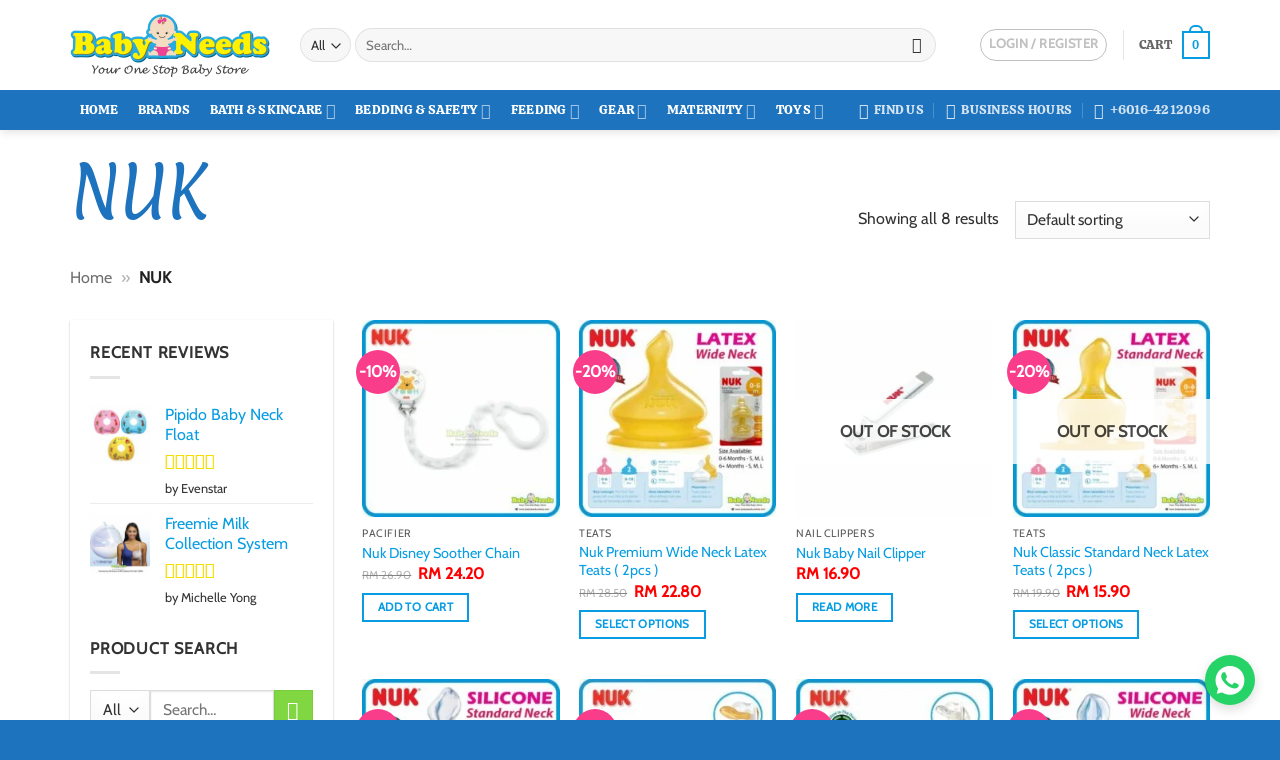

--- FILE ---
content_type: text/html; charset=UTF-8
request_url: https://babyneeds-cheras.com/brand/nuk/
body_size: 42902
content:
<!DOCTYPE html><html lang="en-US" class="loading-site no-js"><head><script data-no-optimize="1">var litespeed_docref=sessionStorage.getItem("litespeed_docref");litespeed_docref&&(Object.defineProperty(document,"referrer",{get:function(){return litespeed_docref}}),sessionStorage.removeItem("litespeed_docref"));</script> <meta charset="UTF-8" /><link rel="profile" href="http://gmpg.org/xfn/11" /><link rel="pingback" href="https://babyneeds-cheras.com/xmlrpc.php" /> <script type="litespeed/javascript">(function(html){html.className=html.className.replace(/\bno-js\b/,'js')})(document.documentElement)</script> <meta name='robots' content='index, follow, max-image-preview:large, max-snippet:-1, max-video-preview:-1' /><meta name="viewport" content="width=device-width, initial-scale=1" /><title>NUK Archives - Baby Needs Online Store Malaysia</title><link rel="canonical" href="https://babyneeds-cheras.com/brand/nuk/" /><meta property="og:locale" content="en_US" /><meta property="og:type" content="article" /><meta property="og:title" content="NUK Archives" /><meta property="og:url" content="https://babyneeds-cheras.com/brand/nuk/" /><meta property="og:site_name" content="Baby Needs Online Store Malaysia" /> <script type="application/ld+json" class="yoast-schema-graph">{"@context":"https://schema.org","@graph":[{"@type":"CollectionPage","@id":"https://babyneeds-cheras.com/brand/nuk/","url":"https://babyneeds-cheras.com/brand/nuk/","name":"NUK Archives - Baby Needs Online Store Malaysia","isPartOf":{"@id":"https://babyneeds-cheras.com/#website"},"primaryImageOfPage":{"@id":"https://babyneeds-cheras.com/brand/nuk/#primaryimage"},"image":{"@id":"https://babyneeds-cheras.com/brand/nuk/#primaryimage"},"thumbnailUrl":"https://babyneeds-cheras.com/wp-content/uploads/2015/05/nuk-soother-chain-disney-baby-needs-store-cheras.jpg","breadcrumb":{"@id":"https://babyneeds-cheras.com/brand/nuk/#breadcrumb"},"inLanguage":"en-US"},{"@type":"ImageObject","inLanguage":"en-US","@id":"https://babyneeds-cheras.com/brand/nuk/#primaryimage","url":"https://babyneeds-cheras.com/wp-content/uploads/2015/05/nuk-soother-chain-disney-baby-needs-store-cheras.jpg","contentUrl":"https://babyneeds-cheras.com/wp-content/uploads/2015/05/nuk-soother-chain-disney-baby-needs-store-cheras.jpg","width":600,"height":600},{"@type":"BreadcrumbList","@id":"https://babyneeds-cheras.com/brand/nuk/#breadcrumb","itemListElement":[{"@type":"ListItem","position":1,"name":"Home","item":"https://babyneeds-cheras.com/"},{"@type":"ListItem","position":2,"name":"NUK"}]},{"@type":"WebSite","@id":"https://babyneeds-cheras.com/#website","url":"https://babyneeds-cheras.com/","name":"Baby Needs Online Store Malaysia","description":"Your One Stop Solution for the Baby and Parents products!","publisher":{"@id":"https://babyneeds-cheras.com/#organization"},"potentialAction":[{"@type":"SearchAction","target":{"@type":"EntryPoint","urlTemplate":"https://babyneeds-cheras.com/?s={search_term_string}"},"query-input":{"@type":"PropertyValueSpecification","valueRequired":true,"valueName":"search_term_string"}}],"inLanguage":"en-US"},{"@type":["Organization","Place","Store"],"@id":"https://babyneeds-cheras.com/#organization","name":"Baby Needs Store","url":"https://babyneeds-cheras.com/","logo":{"@id":"https://babyneeds-cheras.com/brand/nuk/#local-main-organization-logo"},"image":{"@id":"https://babyneeds-cheras.com/brand/nuk/#local-main-organization-logo"},"sameAs":["https://www.facebook.com/babyneedsstore","https://www.instagram.com/babyneedsstore/","https://www.pinterest.com/babyneedsstore/","https://www.youtube.com/channel/UCWDmX9XwJLvC2BmdQWo0nWw"],"address":{"@id":"https://babyneeds-cheras.com/brand/nuk/#local-main-place-address"},"geo":{"@type":"GeoCoordinates","latitude":"3.0763767","longitude":"101.7571802"},"telephone":["+60164212096","+60390806257"],"openingHoursSpecification":[{"@type":"OpeningHoursSpecification","dayOfWeek":["Monday","Tuesday","Wednesday","Thursday","Friday","Saturday"],"opens":"10:00","closes":"18:00"},{"@type":"OpeningHoursSpecification","dayOfWeek":["Sunday"],"opens":"00:00","closes":"00:00"}],"email":"admin@babyneeds-cheras.com"},{"@type":"PostalAddress","@id":"https://babyneeds-cheras.com/brand/nuk/#local-main-place-address","streetAddress":"No 13G, Jalan Perniagaan Masria 1,, Pusat Perniagaan Masria,","addressLocality":"Cheras","postalCode":"43200","addressRegion":"Selangor","addressCountry":"MY"},{"@type":"ImageObject","inLanguage":"en-US","@id":"https://babyneeds-cheras.com/brand/nuk/#local-main-organization-logo","url":"","contentUrl":"","caption":"Baby Needs Store"}]}</script> <meta name="geo.placename" content="Cheras" /><meta name="geo.position" content="3.0763767;101.7571802" /><meta name="geo.region" content="Malaysia" /><link rel='dns-prefetch' href='//c0.wp.com' /><link rel='dns-prefetch' href='//fonts.googleapis.com' /><link rel='dns-prefetch' href='//i0.wp.com' /><link rel='dns-prefetch' href='//i1.wp.com' /><link rel='dns-prefetch' href='//i2.wp.com' /><link rel='dns-prefetch' href='//fonts.gstatic.com' /><link rel='dns-prefetch' href='//stats.wp.com' /><link rel='dns-prefetch' href='//pixel.wp.com' /><link rel='dns-prefetch' href='//connect.facebook.net' /><link rel='dns-prefetch' href='//www.facebook.com' /><link rel='dns-prefetch' href='//facebook.com' /><link rel='dns-prefetch' href='//web.facebook.com' /><link rel='dns-prefetch' href='//scontent-fkul6-1.fna.fbcdn.net' /><link rel='dns-prefetch' href='//scontent-fkul6-2.fna.fbcdn.net' /><link rel='dns-prefetch' href='//scontent-sin6-1.xx.fbcdn.net' /><link rel='dns-prefetch' href='//scontent-sin6-2.xx.fbcdn.net' /><link rel='dns-prefetch' href='//static.xx.fbcdn.net' /><link rel='prefetch' href='https://babyneeds-cheras.com/wp-content/themes/flatsome/assets/js/flatsome.js?ver=e2eddd6c228105dac048' /><link rel='prefetch' href='https://babyneeds-cheras.com/wp-content/themes/flatsome/assets/js/chunk.slider.js?ver=3.20.4' /><link rel='prefetch' href='https://babyneeds-cheras.com/wp-content/themes/flatsome/assets/js/chunk.popups.js?ver=3.20.4' /><link rel='prefetch' href='https://babyneeds-cheras.com/wp-content/themes/flatsome/assets/js/chunk.tooltips.js?ver=3.20.4' /><link rel='prefetch' href='https://babyneeds-cheras.com/wp-content/themes/flatsome/assets/js/woocommerce.js?ver=1c9be63d628ff7c3ff4c' /><style id='wp-img-auto-sizes-contain-inline-css' type='text/css'>img:is([sizes=auto i],[sizes^="auto," i]){contain-intrinsic-size:3000px 1500px}
/*# sourceURL=wp-img-auto-sizes-contain-inline-css */</style><link data-optimized="2" rel="stylesheet" href="https://babyneeds-cheras.com/wp-content/litespeed/css/2d018b5032b17d671612e9c0a69f11e2.css?ver=49dcb" /><style id='woocommerce-inline-inline-css' type='text/css'>.woocommerce form .form-row .required { visibility: visible; }
/*# sourceURL=woocommerce-inline-inline-css */</style><style id='flatsome-main-inline-css' type='text/css'>@font-face {
				font-family: "fl-icons";
				font-display: block;
				src: url(https://babyneeds-cheras.com/wp-content/themes/flatsome/assets/css/icons/fl-icons.eot?v=3.20.4);
				src:
					url(https://babyneeds-cheras.com/wp-content/themes/flatsome/assets/css/icons/fl-icons.eot#iefix?v=3.20.4) format("embedded-opentype"),
					url(https://babyneeds-cheras.com/wp-content/themes/flatsome/assets/css/icons/fl-icons.woff2?v=3.20.4) format("woff2"),
					url(https://babyneeds-cheras.com/wp-content/themes/flatsome/assets/css/icons/fl-icons.ttf?v=3.20.4) format("truetype"),
					url(https://babyneeds-cheras.com/wp-content/themes/flatsome/assets/css/icons/fl-icons.woff?v=3.20.4) format("woff"),
					url(https://babyneeds-cheras.com/wp-content/themes/flatsome/assets/css/icons/fl-icons.svg?v=3.20.4#fl-icons) format("svg");
			}
/*# sourceURL=flatsome-main-inline-css */</style> <script type="litespeed/javascript">window._nslDOMReady=(function(){const executedCallbacks=new Set();return function(callback){if(executedCallbacks.has(callback))return;const wrappedCallback=function(){if(executedCallbacks.has(callback))return;executedCallbacks.add(callback);callback()};if(document.readyState==="complete"||document.readyState==="interactive"){wrappedCallback()}else{document.addEventListener("DOMContentLiteSpeedLoaded",wrappedCallback)}}})()</script><script id="sgr-js-extra" type="litespeed/javascript">var sgr={"sgr_site_key":"6Ldf5yQfAAAAAHm_PsadpiFLoVZUsFP-w89jMF-Z"}</script> <script type="text/javascript" defer src="https://babyneeds-cheras.com/wp-includes/js/jquery/jquery.min.js" id="jquery-core-js"></script> <style>#wp-admin-bar-wpseo-get-premium {
            display: none !important;
        }
       .yst-button--upsell {
            display: none !important;
        }
       #wpseo-new-badge-upgrade {
            display: none !important;
        }</style><meta name="ti-site-data" content="[base64]" />	<noscript><style>.woocommerce-product-gallery{ opacity: 1 !important; }</style></noscript><link rel="icon" href="https://babyneeds-cheras.com/wp-content/uploads/2023/07/baby-needs-bns-cheras-malaysia-logo-favicon.png" sizes="32x32" /><link rel="icon" href="https://babyneeds-cheras.com/wp-content/uploads/2023/07/baby-needs-bns-cheras-malaysia-logo-favicon.png" sizes="192x192" /><link rel="apple-touch-icon" href="https://babyneeds-cheras.com/wp-content/uploads/2023/07/baby-needs-bns-cheras-malaysia-logo-favicon.png" /><meta name="msapplication-TileImage" content="https://babyneeds-cheras.com/wp-content/uploads/2023/07/baby-needs-bns-cheras-malaysia-logo-favicon.png" /><style type="text/css">div.nsl-container[data-align="left"] {
    text-align: left;
}

div.nsl-container[data-align="center"] {
    text-align: center;
}

div.nsl-container[data-align="right"] {
    text-align: right;
}


div.nsl-container div.nsl-container-buttons a[data-plugin="nsl"] {
    text-decoration: none;
    box-shadow: none;
    border: 0;
}

div.nsl-container .nsl-container-buttons {
    display: flex;
    padding: 5px 0;
}

div.nsl-container.nsl-container-block .nsl-container-buttons {
    display: inline-grid;
    grid-template-columns: minmax(145px, auto);
}

div.nsl-container-block-fullwidth .nsl-container-buttons {
    flex-flow: column;
    align-items: center;
}

div.nsl-container-block-fullwidth .nsl-container-buttons a,
div.nsl-container-block .nsl-container-buttons a {
    flex: 1 1 auto;
    display: block;
    margin: 5px 0;
    width: 100%;
}

div.nsl-container-inline {
    margin: -5px;
    text-align: left;
}

div.nsl-container-inline .nsl-container-buttons {
    justify-content: center;
    flex-wrap: wrap;
}

div.nsl-container-inline .nsl-container-buttons a {
    margin: 5px;
    display: inline-block;
}

div.nsl-container-grid .nsl-container-buttons {
    flex-flow: row;
    align-items: center;
    flex-wrap: wrap;
}

div.nsl-container-grid .nsl-container-buttons a {
    flex: 1 1 auto;
    display: block;
    margin: 5px;
    max-width: 280px;
    width: 100%;
}

@media only screen and (min-width: 650px) {
    div.nsl-container-grid .nsl-container-buttons a {
        width: auto;
    }
}

div.nsl-container .nsl-button {
    cursor: pointer;
    vertical-align: top;
    border-radius: 4px;
}

div.nsl-container .nsl-button-default {
    color: #fff;
    display: flex;
}

div.nsl-container .nsl-button-icon {
    display: inline-block;
}

div.nsl-container .nsl-button-svg-container {
    flex: 0 0 auto;
    padding: 8px;
    display: flex;
    align-items: center;
}

div.nsl-container svg {
    height: 24px;
    width: 24px;
    vertical-align: top;
}

div.nsl-container .nsl-button-default div.nsl-button-label-container {
    margin: 0 24px 0 12px;
    padding: 10px 0;
    font-family: Helvetica, Arial, sans-serif;
    font-size: 16px;
    line-height: 20px;
    letter-spacing: .25px;
    overflow: hidden;
    text-align: center;
    text-overflow: clip;
    white-space: nowrap;
    flex: 1 1 auto;
    -webkit-font-smoothing: antialiased;
    -moz-osx-font-smoothing: grayscale;
    text-transform: none;
    display: inline-block;
}

div.nsl-container .nsl-button-google[data-skin="light"] {
    box-shadow: inset 0 0 0 1px #747775;
    color: #1f1f1f;
}

div.nsl-container .nsl-button-google[data-skin="dark"] {
    box-shadow: inset 0 0 0 1px #8E918F;
    color: #E3E3E3;
}

div.nsl-container .nsl-button-google[data-skin="neutral"] {
    color: #1F1F1F;
}

div.nsl-container .nsl-button-google div.nsl-button-label-container {
    font-family: "Roboto Medium", Roboto, Helvetica, Arial, sans-serif;
}

div.nsl-container .nsl-button-apple .nsl-button-svg-container {
    padding: 0 6px;
}

div.nsl-container .nsl-button-apple .nsl-button-svg-container svg {
    height: 40px;
    width: auto;
}

div.nsl-container .nsl-button-apple[data-skin="light"] {
    color: #000;
    box-shadow: 0 0 0 1px #000;
}

div.nsl-container .nsl-button-facebook[data-skin="white"] {
    color: #000;
    box-shadow: inset 0 0 0 1px #000;
}

div.nsl-container .nsl-button-facebook[data-skin="light"] {
    color: #1877F2;
    box-shadow: inset 0 0 0 1px #1877F2;
}

div.nsl-container .nsl-button-spotify[data-skin="white"] {
    color: #191414;
    box-shadow: inset 0 0 0 1px #191414;
}

div.nsl-container .nsl-button-apple div.nsl-button-label-container {
    font-size: 17px;
    font-family: -apple-system, BlinkMacSystemFont, "Segoe UI", Roboto, Helvetica, Arial, sans-serif, "Apple Color Emoji", "Segoe UI Emoji", "Segoe UI Symbol";
}

div.nsl-container .nsl-button-slack div.nsl-button-label-container {
    font-size: 17px;
    font-family: -apple-system, BlinkMacSystemFont, "Segoe UI", Roboto, Helvetica, Arial, sans-serif, "Apple Color Emoji", "Segoe UI Emoji", "Segoe UI Symbol";
}

div.nsl-container .nsl-button-slack[data-skin="light"] {
    color: #000000;
    box-shadow: inset 0 0 0 1px #DDDDDD;
}

div.nsl-container .nsl-button-tiktok[data-skin="light"] {
    color: #161823;
    box-shadow: 0 0 0 1px rgba(22, 24, 35, 0.12);
}


div.nsl-container .nsl-button-kakao {
    color: rgba(0, 0, 0, 0.85);
}

.nsl-clear {
    clear: both;
}

.nsl-container {
    clear: both;
}

.nsl-disabled-provider .nsl-button {
    filter: grayscale(1);
    opacity: 0.8;
}

/*Button align start*/

div.nsl-container-inline[data-align="left"] .nsl-container-buttons {
    justify-content: flex-start;
}

div.nsl-container-inline[data-align="center"] .nsl-container-buttons {
    justify-content: center;
}

div.nsl-container-inline[data-align="right"] .nsl-container-buttons {
    justify-content: flex-end;
}


div.nsl-container-grid[data-align="left"] .nsl-container-buttons {
    justify-content: flex-start;
}

div.nsl-container-grid[data-align="center"] .nsl-container-buttons {
    justify-content: center;
}

div.nsl-container-grid[data-align="right"] .nsl-container-buttons {
    justify-content: flex-end;
}

div.nsl-container-grid[data-align="space-around"] .nsl-container-buttons {
    justify-content: space-around;
}

div.nsl-container-grid[data-align="space-between"] .nsl-container-buttons {
    justify-content: space-between;
}

/* Button align end*/

/* Redirect */

#nsl-redirect-overlay {
    display: flex;
    flex-direction: column;
    justify-content: center;
    align-items: center;
    position: fixed;
    z-index: 1000000;
    left: 0;
    top: 0;
    width: 100%;
    height: 100%;
    backdrop-filter: blur(1px);
    background-color: RGBA(0, 0, 0, .32);;
}

#nsl-redirect-overlay-container {
    display: flex;
    flex-direction: column;
    justify-content: center;
    align-items: center;
    background-color: white;
    padding: 30px;
    border-radius: 10px;
}

#nsl-redirect-overlay-spinner {
    content: '';
    display: block;
    margin: 20px;
    border: 9px solid RGBA(0, 0, 0, .6);
    border-top: 9px solid #fff;
    border-radius: 50%;
    box-shadow: inset 0 0 0 1px RGBA(0, 0, 0, .6), 0 0 0 1px RGBA(0, 0, 0, .6);
    width: 40px;
    height: 40px;
    animation: nsl-loader-spin 2s linear infinite;
}

@keyframes nsl-loader-spin {
    0% {
        transform: rotate(0deg)
    }
    to {
        transform: rotate(360deg)
    }
}

#nsl-redirect-overlay-title {
    font-family: -apple-system, BlinkMacSystemFont, "Segoe UI", Roboto, Oxygen-Sans, Ubuntu, Cantarell, "Helvetica Neue", sans-serif;
    font-size: 18px;
    font-weight: bold;
    color: #3C434A;
}

#nsl-redirect-overlay-text {
    font-family: -apple-system, BlinkMacSystemFont, "Segoe UI", Roboto, Oxygen-Sans, Ubuntu, Cantarell, "Helvetica Neue", sans-serif;
    text-align: center;
    font-size: 14px;
    color: #3C434A;
}

/* Redirect END*/</style><style type="text/css">/* Notice fallback */
#nsl-notices-fallback {
    position: fixed;
    right: 10px;
    top: 10px;
    z-index: 10000;
}

.admin-bar #nsl-notices-fallback {
    top: 42px;
}

#nsl-notices-fallback > div {
    position: relative;
    background: #fff;
    border-left: 4px solid #fff;
    box-shadow: 0 1px 1px 0 rgba(0, 0, 0, .1);
    margin: 5px 15px 2px;
    padding: 1px 20px;
}

#nsl-notices-fallback > div.error {
    display: block;
    border-left-color: #dc3232;
}

#nsl-notices-fallback > div.updated {
    display: block;
    border-left-color: #46b450;
}

#nsl-notices-fallback p {
    margin: .5em 0;
    padding: 2px;
}

#nsl-notices-fallback > div:after {
    position: absolute;
    right: 5px;
    top: 5px;
    content: '\00d7';
    display: block;
    height: 16px;
    width: 16px;
    line-height: 16px;
    text-align: center;
    font-size: 20px;
    cursor: pointer;
}</style><style id="custom-css" type="text/css">:root {--primary-color: #089de3;--fs-color-primary: #089de3;--fs-color-secondary: #81d742;--fs-color-success: #81d742;--fs-color-alert: #b20000;--fs-color-base: #333333;--fs-experimental-link-color: #089de3;--fs-experimental-link-color-hover: #1e73be;}.tooltipster-base {--tooltip-color: #fff;--tooltip-bg-color: #000;}.off-canvas-right .mfp-content, .off-canvas-left .mfp-content {--drawer-width: 300px;}.off-canvas .mfp-content.off-canvas-cart {--drawer-width: 360px;}.container-width, .full-width .ubermenu-nav, .container, .row{max-width: 1170px}.row.row-collapse{max-width: 1140px}.row.row-small{max-width: 1162.5px}.row.row-large{max-width: 1200px}.header-main{height: 90px}#logo img{max-height: 90px}#logo{width:200px;}.header-bottom{min-height: 30px}.header-top{min-height: 30px}.transparent .header-main{height: 265px}.transparent #logo img{max-height: 265px}.has-transparent + .page-title:first-of-type,.has-transparent + #main > .page-title,.has-transparent + #main > div > .page-title,.has-transparent + #main .page-header-wrapper:first-of-type .page-title{padding-top: 315px;}.header.show-on-scroll,.stuck .header-main{height:90px!important}.stuck #logo img{max-height: 90px!important}.search-form{ width: 94%;}.header-bg-color {background-color: #ffffff}.header-bottom {background-color: #1e73be}.header-main .nav > li > a{line-height: 16px }.stuck .header-main .nav > li > a{line-height: 50px }.header-bottom-nav > li > a{line-height: 40px }@media (max-width: 549px) {.header-main{height: 92px}#logo img{max-height: 92px}}.nav-dropdown-has-arrow.nav-dropdown-has-border li.has-dropdown:before{border-bottom-color: rgba(0,0,0,0.16);}.nav .nav-dropdown{border-color: rgba(0,0,0,0.16) }.nav-dropdown{font-size:100%}.header-top{background-color:#F7F7F7!important;}h1,h2,h3,h4,h5,h6,.heading-font{color: #1e73be;}body{font-size: 100%;}@media screen and (max-width: 549px){body{font-size: 100%;}}body{font-family: Cabin, sans-serif;}body {font-weight: 400;font-style: normal;}.nav > li > a {font-family: Calistoga, sans-serif;}.mobile-sidebar-levels-2 .nav > li > ul > li > a {font-family: Calistoga, sans-serif;}.nav > li > a,.mobile-sidebar-levels-2 .nav > li > ul > li > a {font-weight: 400;font-style: normal;}h1,h2,h3,h4,h5,h6,.heading-font, .off-canvas-center .nav-sidebar.nav-vertical > li > a{font-family: Paprika, sans-serif;}h1,h2,h3,h4,h5,h6,.heading-font,.banner h1,.banner h2 {font-weight: 400;font-style: normal;}.alt-font{font-family: "Happy Monkey", sans-serif;}.alt-font {font-weight: 400!important;font-style: normal!important;}.section-title span{text-transform: none;}.header:not(.transparent) .header-bottom-nav.nav > li > a{color: #ffffff;}.badge-inner.on-sale{background-color: #fa3d8b}.star-rating span:before,.star-rating:before, .woocommerce-page .star-rating:before, .stars a:hover:after, .stars a.active:after{color: #f7de02}@media screen and (min-width: 550px){.products .box-vertical .box-image{min-width: 247px!important;width: 247px!important;}}.footer-1{background-color: #f4f4f4}.footer-2{background-color: #1fc6c6}.absolute-footer, html{background-color: #1e73be}.page-title-small + main .product-container > .row{padding-top:0;}button[name='update_cart'] { display: none; }.nav-vertical-fly-out > li + li {border-top-width: 1px; border-top-style: solid;}/* Custom CSS */ins span.amount{color:red;font-size:110%}del span.amount{color:#848484;font-size: 80%}span.amount{color:red;font-size:110%}.backorder_notification{display:none}.backorder_notification.custom{display: block}p.stock.available-on-backorder{color:#fa3d8b;font-size:140%}.widget_price_filter .price_slider_amount .button{background-color:#089de3}.widget_price_filter .ui-slider .ui-slider-handle{background-color:#089de3}ul.links li a{color:#089de3}.pricing-table .price{color:red;font-weight:600!important}.product-info p.stock{color:#fa3d8b;font-size:140%}.dashboard-links a:hover{background-color:#089de3}span.page-number.dots{color:#089de3}.user-id{display:none}input[type='button']{background-color:#81d742;color:#ffffff}.pswp__caption__center{display:none}.header-block {min-height:0px}p.sgr-infotext {display: none;}.is-form, button.is-form{color:#fff}.pwb-all-brands .pwb-pagination-wrapper{border-top:0px solid #fff}.is-xlarge {font-size: 4em}.devnet_fsl-label {display: inline-block!important}.shipping-calculator-form {display: block !important;}.shipping-calculator-button{display: none;}/* Custom CSS Mobile */@media (max-width: 549px){.pwb-all-brands .pwb-brands-cols-outer .pwb-brands-col3{width:23%;float:left;}}.label-new.menu-item > a:after{content:"New";}.label-hot.menu-item > a:after{content:"Hot";}.label-sale.menu-item > a:after{content:"Sale";}.label-popular.menu-item > a:after{content:"Popular";}</style><style id="flatsome-swatches-css">.variations th,.variations td {display: block;}.variations .label {display: flex;align-items: center;}.variations .label label {margin: .5em 0;}.ux-swatch-selected-value {font-weight: normal;font-size: .9em;}.variations_form .ux-swatch.selected {box-shadow: 0 0 0 2px #089de3;}.ux-swatches-in-loop .ux-swatch.selected {box-shadow: 0 0 0 2px var(--fs-color-secondary);}</style><style id="flatsome-variation-images-css">.ux-additional-variation-images-thumbs-placeholder {max-height: 0;opacity: 0;visibility: hidden;transition: visibility .1s, opacity .1s, max-height .2s ease-out;}.ux-additional-variation-images-thumbs-placeholder--visible {max-height: 1000px;opacity: 1;visibility: visible;transition: visibility .2s, opacity .2s, max-height .1s ease-in;}</style><style id="infinite-scroll-css" type="text/css">.page-load-status,.archive .woocommerce-pagination {display: none;}</style><style id="kirki-inline-styles">/* latin-ext */
@font-face {
  font-family: 'Paprika';
  font-style: normal;
  font-weight: 400;
  font-display: swap;
  src: url(https://babyneeds-cheras.com/wp-content/fonts/paprika/8QIJdijZitv49rDfiIEEqojk.woff2) format('woff2');
  unicode-range: U+0100-02BA, U+02BD-02C5, U+02C7-02CC, U+02CE-02D7, U+02DD-02FF, U+0304, U+0308, U+0329, U+1D00-1DBF, U+1E00-1E9F, U+1EF2-1EFF, U+2020, U+20A0-20AB, U+20AD-20C0, U+2113, U+2C60-2C7F, U+A720-A7FF;
}
/* latin */
@font-face {
  font-family: 'Paprika';
  font-style: normal;
  font-weight: 400;
  font-display: swap;
  src: url(https://babyneeds-cheras.com/wp-content/fonts/paprika/8QIJdijZitv49rDfiI8Eqg.woff2) format('woff2');
  unicode-range: U+0000-00FF, U+0131, U+0152-0153, U+02BB-02BC, U+02C6, U+02DA, U+02DC, U+0304, U+0308, U+0329, U+2000-206F, U+20AC, U+2122, U+2191, U+2193, U+2212, U+2215, U+FEFF, U+FFFD;
}/* vietnamese */
@font-face {
  font-family: 'Cabin';
  font-style: normal;
  font-weight: 400;
  font-stretch: 100%;
  font-display: swap;
  src: url(https://babyneeds-cheras.com/wp-content/fonts/cabin/u-4X0qWljRw-PfU81xCKCpdpbgZJl6XFpfEd7eA9BIxxkV2EH7mlx17r.woff2) format('woff2');
  unicode-range: U+0102-0103, U+0110-0111, U+0128-0129, U+0168-0169, U+01A0-01A1, U+01AF-01B0, U+0300-0301, U+0303-0304, U+0308-0309, U+0323, U+0329, U+1EA0-1EF9, U+20AB;
}
/* latin-ext */
@font-face {
  font-family: 'Cabin';
  font-style: normal;
  font-weight: 400;
  font-stretch: 100%;
  font-display: swap;
  src: url(https://babyneeds-cheras.com/wp-content/fonts/cabin/u-4X0qWljRw-PfU81xCKCpdpbgZJl6XFpfEd7eA9BIxxkV2EH7ilx17r.woff2) format('woff2');
  unicode-range: U+0100-02BA, U+02BD-02C5, U+02C7-02CC, U+02CE-02D7, U+02DD-02FF, U+0304, U+0308, U+0329, U+1D00-1DBF, U+1E00-1E9F, U+1EF2-1EFF, U+2020, U+20A0-20AB, U+20AD-20C0, U+2113, U+2C60-2C7F, U+A720-A7FF;
}
/* latin */
@font-face {
  font-family: 'Cabin';
  font-style: normal;
  font-weight: 400;
  font-stretch: 100%;
  font-display: swap;
  src: url(https://babyneeds-cheras.com/wp-content/fonts/cabin/u-4X0qWljRw-PfU81xCKCpdpbgZJl6XFpfEd7eA9BIxxkV2EH7alxw.woff2) format('woff2');
  unicode-range: U+0000-00FF, U+0131, U+0152-0153, U+02BB-02BC, U+02C6, U+02DA, U+02DC, U+0304, U+0308, U+0329, U+2000-206F, U+20AC, U+2122, U+2191, U+2193, U+2212, U+2215, U+FEFF, U+FFFD;
}/* vietnamese */
@font-face {
  font-family: 'Calistoga';
  font-style: normal;
  font-weight: 400;
  font-display: swap;
  src: url(https://babyneeds-cheras.com/wp-content/fonts/calistoga/6NUU8F2OJg6MeR7l4e0fvMwB8dQ.woff2) format('woff2');
  unicode-range: U+0102-0103, U+0110-0111, U+0128-0129, U+0168-0169, U+01A0-01A1, U+01AF-01B0, U+0300-0301, U+0303-0304, U+0308-0309, U+0323, U+0329, U+1EA0-1EF9, U+20AB;
}
/* latin-ext */
@font-face {
  font-family: 'Calistoga';
  font-style: normal;
  font-weight: 400;
  font-display: swap;
  src: url(https://babyneeds-cheras.com/wp-content/fonts/calistoga/6NUU8F2OJg6MeR7l4e0fvcwB8dQ.woff2) format('woff2');
  unicode-range: U+0100-02BA, U+02BD-02C5, U+02C7-02CC, U+02CE-02D7, U+02DD-02FF, U+0304, U+0308, U+0329, U+1D00-1DBF, U+1E00-1E9F, U+1EF2-1EFF, U+2020, U+20A0-20AB, U+20AD-20C0, U+2113, U+2C60-2C7F, U+A720-A7FF;
}
/* latin */
@font-face {
  font-family: 'Calistoga';
  font-style: normal;
  font-weight: 400;
  font-display: swap;
  src: url(https://babyneeds-cheras.com/wp-content/fonts/calistoga/6NUU8F2OJg6MeR7l4e0fs8wB.woff2) format('woff2');
  unicode-range: U+0000-00FF, U+0131, U+0152-0153, U+02BB-02BC, U+02C6, U+02DA, U+02DC, U+0304, U+0308, U+0329, U+2000-206F, U+20AC, U+2122, U+2191, U+2193, U+2212, U+2215, U+FEFF, U+FFFD;
}/* latin-ext */
@font-face {
  font-family: 'Happy Monkey';
  font-style: normal;
  font-weight: 400;
  font-display: swap;
  src: url(https://babyneeds-cheras.com/wp-content/fonts/happy-monkey/K2F2fZZcl-9SXwl5F_C4R_OwDgr3XWo.woff2) format('woff2');
  unicode-range: U+0100-02BA, U+02BD-02C5, U+02C7-02CC, U+02CE-02D7, U+02DD-02FF, U+0304, U+0308, U+0329, U+1D00-1DBF, U+1E00-1E9F, U+1EF2-1EFF, U+2020, U+20A0-20AB, U+20AD-20C0, U+2113, U+2C60-2C7F, U+A720-A7FF;
}
/* latin */
@font-face {
  font-family: 'Happy Monkey';
  font-style: normal;
  font-weight: 400;
  font-display: swap;
  src: url(https://babyneeds-cheras.com/wp-content/fonts/happy-monkey/K2F2fZZcl-9SXwl5F_C4R_OwAAr3.woff2) format('woff2');
  unicode-range: U+0000-00FF, U+0131, U+0152-0153, U+02BB-02BC, U+02C6, U+02DA, U+02DC, U+0304, U+0308, U+0329, U+2000-206F, U+20AC, U+2122, U+2191, U+2193, U+2212, U+2215, U+FEFF, U+FFFD;
}</style><style id='global-styles-inline-css' type='text/css'>:root{--wp--preset--aspect-ratio--square: 1;--wp--preset--aspect-ratio--4-3: 4/3;--wp--preset--aspect-ratio--3-4: 3/4;--wp--preset--aspect-ratio--3-2: 3/2;--wp--preset--aspect-ratio--2-3: 2/3;--wp--preset--aspect-ratio--16-9: 16/9;--wp--preset--aspect-ratio--9-16: 9/16;--wp--preset--color--black: #000000;--wp--preset--color--cyan-bluish-gray: #abb8c3;--wp--preset--color--white: #ffffff;--wp--preset--color--pale-pink: #f78da7;--wp--preset--color--vivid-red: #cf2e2e;--wp--preset--color--luminous-vivid-orange: #ff6900;--wp--preset--color--luminous-vivid-amber: #fcb900;--wp--preset--color--light-green-cyan: #7bdcb5;--wp--preset--color--vivid-green-cyan: #00d084;--wp--preset--color--pale-cyan-blue: #8ed1fc;--wp--preset--color--vivid-cyan-blue: #0693e3;--wp--preset--color--vivid-purple: #9b51e0;--wp--preset--color--primary: #089de3;--wp--preset--color--secondary: #81d742;--wp--preset--color--success: #81d742;--wp--preset--color--alert: #b20000;--wp--preset--gradient--vivid-cyan-blue-to-vivid-purple: linear-gradient(135deg,rgb(6,147,227) 0%,rgb(155,81,224) 100%);--wp--preset--gradient--light-green-cyan-to-vivid-green-cyan: linear-gradient(135deg,rgb(122,220,180) 0%,rgb(0,208,130) 100%);--wp--preset--gradient--luminous-vivid-amber-to-luminous-vivid-orange: linear-gradient(135deg,rgb(252,185,0) 0%,rgb(255,105,0) 100%);--wp--preset--gradient--luminous-vivid-orange-to-vivid-red: linear-gradient(135deg,rgb(255,105,0) 0%,rgb(207,46,46) 100%);--wp--preset--gradient--very-light-gray-to-cyan-bluish-gray: linear-gradient(135deg,rgb(238,238,238) 0%,rgb(169,184,195) 100%);--wp--preset--gradient--cool-to-warm-spectrum: linear-gradient(135deg,rgb(74,234,220) 0%,rgb(151,120,209) 20%,rgb(207,42,186) 40%,rgb(238,44,130) 60%,rgb(251,105,98) 80%,rgb(254,248,76) 100%);--wp--preset--gradient--blush-light-purple: linear-gradient(135deg,rgb(255,206,236) 0%,rgb(152,150,240) 100%);--wp--preset--gradient--blush-bordeaux: linear-gradient(135deg,rgb(254,205,165) 0%,rgb(254,45,45) 50%,rgb(107,0,62) 100%);--wp--preset--gradient--luminous-dusk: linear-gradient(135deg,rgb(255,203,112) 0%,rgb(199,81,192) 50%,rgb(65,88,208) 100%);--wp--preset--gradient--pale-ocean: linear-gradient(135deg,rgb(255,245,203) 0%,rgb(182,227,212) 50%,rgb(51,167,181) 100%);--wp--preset--gradient--electric-grass: linear-gradient(135deg,rgb(202,248,128) 0%,rgb(113,206,126) 100%);--wp--preset--gradient--midnight: linear-gradient(135deg,rgb(2,3,129) 0%,rgb(40,116,252) 100%);--wp--preset--font-size--small: 13px;--wp--preset--font-size--medium: 20px;--wp--preset--font-size--large: 36px;--wp--preset--font-size--x-large: 42px;--wp--preset--spacing--20: 0.44rem;--wp--preset--spacing--30: 0.67rem;--wp--preset--spacing--40: 1rem;--wp--preset--spacing--50: 1.5rem;--wp--preset--spacing--60: 2.25rem;--wp--preset--spacing--70: 3.38rem;--wp--preset--spacing--80: 5.06rem;--wp--preset--shadow--natural: 6px 6px 9px rgba(0, 0, 0, 0.2);--wp--preset--shadow--deep: 12px 12px 50px rgba(0, 0, 0, 0.4);--wp--preset--shadow--sharp: 6px 6px 0px rgba(0, 0, 0, 0.2);--wp--preset--shadow--outlined: 6px 6px 0px -3px rgb(255, 255, 255), 6px 6px rgb(0, 0, 0);--wp--preset--shadow--crisp: 6px 6px 0px rgb(0, 0, 0);}:where(body) { margin: 0; }.wp-site-blocks > .alignleft { float: left; margin-right: 2em; }.wp-site-blocks > .alignright { float: right; margin-left: 2em; }.wp-site-blocks > .aligncenter { justify-content: center; margin-left: auto; margin-right: auto; }:where(.is-layout-flex){gap: 0.5em;}:where(.is-layout-grid){gap: 0.5em;}.is-layout-flow > .alignleft{float: left;margin-inline-start: 0;margin-inline-end: 2em;}.is-layout-flow > .alignright{float: right;margin-inline-start: 2em;margin-inline-end: 0;}.is-layout-flow > .aligncenter{margin-left: auto !important;margin-right: auto !important;}.is-layout-constrained > .alignleft{float: left;margin-inline-start: 0;margin-inline-end: 2em;}.is-layout-constrained > .alignright{float: right;margin-inline-start: 2em;margin-inline-end: 0;}.is-layout-constrained > .aligncenter{margin-left: auto !important;margin-right: auto !important;}.is-layout-constrained > :where(:not(.alignleft):not(.alignright):not(.alignfull)){margin-left: auto !important;margin-right: auto !important;}body .is-layout-flex{display: flex;}.is-layout-flex{flex-wrap: wrap;align-items: center;}.is-layout-flex > :is(*, div){margin: 0;}body .is-layout-grid{display: grid;}.is-layout-grid > :is(*, div){margin: 0;}body{padding-top: 0px;padding-right: 0px;padding-bottom: 0px;padding-left: 0px;}a:where(:not(.wp-element-button)){text-decoration: none;}:root :where(.wp-element-button, .wp-block-button__link){background-color: #32373c;border-width: 0;color: #fff;font-family: inherit;font-size: inherit;font-style: inherit;font-weight: inherit;letter-spacing: inherit;line-height: inherit;padding-top: calc(0.667em + 2px);padding-right: calc(1.333em + 2px);padding-bottom: calc(0.667em + 2px);padding-left: calc(1.333em + 2px);text-decoration: none;text-transform: inherit;}.has-black-color{color: var(--wp--preset--color--black) !important;}.has-cyan-bluish-gray-color{color: var(--wp--preset--color--cyan-bluish-gray) !important;}.has-white-color{color: var(--wp--preset--color--white) !important;}.has-pale-pink-color{color: var(--wp--preset--color--pale-pink) !important;}.has-vivid-red-color{color: var(--wp--preset--color--vivid-red) !important;}.has-luminous-vivid-orange-color{color: var(--wp--preset--color--luminous-vivid-orange) !important;}.has-luminous-vivid-amber-color{color: var(--wp--preset--color--luminous-vivid-amber) !important;}.has-light-green-cyan-color{color: var(--wp--preset--color--light-green-cyan) !important;}.has-vivid-green-cyan-color{color: var(--wp--preset--color--vivid-green-cyan) !important;}.has-pale-cyan-blue-color{color: var(--wp--preset--color--pale-cyan-blue) !important;}.has-vivid-cyan-blue-color{color: var(--wp--preset--color--vivid-cyan-blue) !important;}.has-vivid-purple-color{color: var(--wp--preset--color--vivid-purple) !important;}.has-primary-color{color: var(--wp--preset--color--primary) !important;}.has-secondary-color{color: var(--wp--preset--color--secondary) !important;}.has-success-color{color: var(--wp--preset--color--success) !important;}.has-alert-color{color: var(--wp--preset--color--alert) !important;}.has-black-background-color{background-color: var(--wp--preset--color--black) !important;}.has-cyan-bluish-gray-background-color{background-color: var(--wp--preset--color--cyan-bluish-gray) !important;}.has-white-background-color{background-color: var(--wp--preset--color--white) !important;}.has-pale-pink-background-color{background-color: var(--wp--preset--color--pale-pink) !important;}.has-vivid-red-background-color{background-color: var(--wp--preset--color--vivid-red) !important;}.has-luminous-vivid-orange-background-color{background-color: var(--wp--preset--color--luminous-vivid-orange) !important;}.has-luminous-vivid-amber-background-color{background-color: var(--wp--preset--color--luminous-vivid-amber) !important;}.has-light-green-cyan-background-color{background-color: var(--wp--preset--color--light-green-cyan) !important;}.has-vivid-green-cyan-background-color{background-color: var(--wp--preset--color--vivid-green-cyan) !important;}.has-pale-cyan-blue-background-color{background-color: var(--wp--preset--color--pale-cyan-blue) !important;}.has-vivid-cyan-blue-background-color{background-color: var(--wp--preset--color--vivid-cyan-blue) !important;}.has-vivid-purple-background-color{background-color: var(--wp--preset--color--vivid-purple) !important;}.has-primary-background-color{background-color: var(--wp--preset--color--primary) !important;}.has-secondary-background-color{background-color: var(--wp--preset--color--secondary) !important;}.has-success-background-color{background-color: var(--wp--preset--color--success) !important;}.has-alert-background-color{background-color: var(--wp--preset--color--alert) !important;}.has-black-border-color{border-color: var(--wp--preset--color--black) !important;}.has-cyan-bluish-gray-border-color{border-color: var(--wp--preset--color--cyan-bluish-gray) !important;}.has-white-border-color{border-color: var(--wp--preset--color--white) !important;}.has-pale-pink-border-color{border-color: var(--wp--preset--color--pale-pink) !important;}.has-vivid-red-border-color{border-color: var(--wp--preset--color--vivid-red) !important;}.has-luminous-vivid-orange-border-color{border-color: var(--wp--preset--color--luminous-vivid-orange) !important;}.has-luminous-vivid-amber-border-color{border-color: var(--wp--preset--color--luminous-vivid-amber) !important;}.has-light-green-cyan-border-color{border-color: var(--wp--preset--color--light-green-cyan) !important;}.has-vivid-green-cyan-border-color{border-color: var(--wp--preset--color--vivid-green-cyan) !important;}.has-pale-cyan-blue-border-color{border-color: var(--wp--preset--color--pale-cyan-blue) !important;}.has-vivid-cyan-blue-border-color{border-color: var(--wp--preset--color--vivid-cyan-blue) !important;}.has-vivid-purple-border-color{border-color: var(--wp--preset--color--vivid-purple) !important;}.has-primary-border-color{border-color: var(--wp--preset--color--primary) !important;}.has-secondary-border-color{border-color: var(--wp--preset--color--secondary) !important;}.has-success-border-color{border-color: var(--wp--preset--color--success) !important;}.has-alert-border-color{border-color: var(--wp--preset--color--alert) !important;}.has-vivid-cyan-blue-to-vivid-purple-gradient-background{background: var(--wp--preset--gradient--vivid-cyan-blue-to-vivid-purple) !important;}.has-light-green-cyan-to-vivid-green-cyan-gradient-background{background: var(--wp--preset--gradient--light-green-cyan-to-vivid-green-cyan) !important;}.has-luminous-vivid-amber-to-luminous-vivid-orange-gradient-background{background: var(--wp--preset--gradient--luminous-vivid-amber-to-luminous-vivid-orange) !important;}.has-luminous-vivid-orange-to-vivid-red-gradient-background{background: var(--wp--preset--gradient--luminous-vivid-orange-to-vivid-red) !important;}.has-very-light-gray-to-cyan-bluish-gray-gradient-background{background: var(--wp--preset--gradient--very-light-gray-to-cyan-bluish-gray) !important;}.has-cool-to-warm-spectrum-gradient-background{background: var(--wp--preset--gradient--cool-to-warm-spectrum) !important;}.has-blush-light-purple-gradient-background{background: var(--wp--preset--gradient--blush-light-purple) !important;}.has-blush-bordeaux-gradient-background{background: var(--wp--preset--gradient--blush-bordeaux) !important;}.has-luminous-dusk-gradient-background{background: var(--wp--preset--gradient--luminous-dusk) !important;}.has-pale-ocean-gradient-background{background: var(--wp--preset--gradient--pale-ocean) !important;}.has-electric-grass-gradient-background{background: var(--wp--preset--gradient--electric-grass) !important;}.has-midnight-gradient-background{background: var(--wp--preset--gradient--midnight) !important;}.has-small-font-size{font-size: var(--wp--preset--font-size--small) !important;}.has-medium-font-size{font-size: var(--wp--preset--font-size--medium) !important;}.has-large-font-size{font-size: var(--wp--preset--font-size--large) !important;}.has-x-large-font-size{font-size: var(--wp--preset--font-size--x-large) !important;}
/*# sourceURL=global-styles-inline-css */</style></head><body class="archive tax-pwb-brand term-nuk term-174 wp-theme-flatsome wp-child-theme-flatsome-child theme-flatsome woocommerce woocommerce-page woocommerce-no-js header-shadow lightbox nav-dropdown-has-arrow nav-dropdown-has-shadow nav-dropdown-has-border mobile-submenu-toggle ux-shop-ajax-filters"><a class="skip-link screen-reader-text" href="#main">Skip to content</a><div id="wrapper"><header id="header" class="header has-sticky sticky-shrink"><div class="header-wrapper"><div id="masthead" class="header-main "><div class="header-inner flex-row container logo-left medium-logo-center" role="navigation"><div id="logo" class="flex-col logo"><a href="https://babyneeds-cheras.com/" title="Baby Needs Online Store Malaysia - Your One Stop Solution for the Baby and Parents products!" rel="home">
<img data-lazyloaded="1" src="[data-uri]" width="400" height="130" data-src="https://babyneeds-cheras.com/wp-content/uploads/2023/08/baby-needs-store-cheras-bns-products-kuala-lumpur-malaysia-main-logo.png" class="header_logo header-logo" alt="Baby Needs Online Store Malaysia"/><img data-lazyloaded="1" src="[data-uri]" width="400" height="130" data-src="https://babyneeds-cheras.com/wp-content/uploads/2023/08/baby-needs-store-cheras-bns-products-kuala-lumpur-malaysia-main-logo-white.png" class="header-logo-dark" alt="Baby Needs Online Store Malaysia"/></a></div><div class="flex-col show-for-medium flex-left"><ul class="mobile-nav nav nav-left "><li class="nav-icon has-icon"><div class="header-button">		<a href="#" class="icon button circle is-outline is-small" data-open="#main-menu" data-pos="left" data-bg="main-menu-overlay" role="button" aria-label="Menu" aria-controls="main-menu" aria-expanded="false" aria-haspopup="dialog" data-flatsome-role-button>
<i class="icon-menu" aria-hidden="true"></i>			<span class="menu-title uppercase hide-for-small">Menu</span>		</a></div></li></ul></div><div class="flex-col hide-for-medium flex-left
flex-grow"><ul class="header-nav header-nav-main nav nav-left  nav-uppercase" ><li class="header-search-form search-form html relative has-icon"><div class="header-search-form-wrapper"><div class="searchform-wrapper ux-search-box relative form-flat is-normal"><form role="search" method="get" class="searchform" action="https://babyneeds-cheras.com/"><div class="flex-row relative"><div class="flex-col search-form-categories">
<select class="search_categories resize-select mb-0" name="product_cat"><option value="" selected='selected'>All</option><option value="accessories">Accessories</option><option value="baby-apparel">Baby Apparel</option><option value="baby-bath">Baby Bath</option><option value="baby-food">Baby Food</option><option value="baby-skin-care">Baby Skin Care</option><option value="baby-toy-0-6-months">Baby Toy (0 - 6 months)</option><option value="baby-toy-6-months-above">Baby Toy (6 months above)</option><option value="bedding">Bedding</option><option value="breastfeeding">Breastfeeding</option><option value="diapers-and-wipes">Diapers &amp; Wipes</option><option value="feeding">Feeding</option><option value="gift-set-and-hamper">Gift Set / Hamper</option><option value="health-and-care">Health &amp; Care</option><option value="maternity">Maternity</option><option value="package-free-gift">Package / FREE Gift</option><option value="safety">Safety</option><option value="seat-and-carrier">Seat &amp; Carrier</option><option value="stroller">Stroller</option></select></div><div class="flex-col flex-grow">
<label class="screen-reader-text" for="woocommerce-product-search-field-0">Search for:</label>
<input type="search" id="woocommerce-product-search-field-0" class="search-field mb-0" placeholder="Search&hellip;" value="" name="s" />
<input type="hidden" name="post_type" value="product" /></div><div class="flex-col">
<button type="submit" value="Search" class="ux-search-submit submit-button secondary button  icon mb-0" aria-label="Submit">
<i class="icon-search" aria-hidden="true"></i>			</button></div></div><div class="live-search-results text-left z-top"></div></form></div></div></li></ul></div><div class="flex-col hide-for-medium flex-right"><ul class="header-nav header-nav-main nav nav-right  nav-uppercase"><li class="account-item has-icon"><div class="header-button">
<a href="https://babyneeds-cheras.com/my-account/" class="nav-top-link nav-top-not-logged-in icon button circle is-outline is-small icon button circle is-outline is-small" title="Login">
<span>
Login / Register			</span>
</a></div></li><li class="header-divider"></li><li class="cart-item has-icon has-dropdown"><a href="https://babyneeds-cheras.com/cart/" class="header-cart-link nav-top-link is-small" title="Cart" aria-label="View cart" aria-expanded="false" aria-haspopup="true" role="button" data-flatsome-role-button><span class="header-cart-title">
Cart     </span><span class="cart-icon image-icon">
<strong>0</strong>
</span>
</a><ul class="nav-dropdown nav-dropdown-simple dropdown-uppercase"><li class="html widget_shopping_cart"><div class="widget_shopping_cart_content"><div class="ux-mini-cart-empty flex flex-row-col text-center pt pb"><div class="ux-mini-cart-empty-icon">
<svg aria-hidden="true" xmlns="http://www.w3.org/2000/svg" viewBox="0 0 17 19" style="opacity:.1;height:80px;">
<path d="M8.5 0C6.7 0 5.3 1.2 5.3 2.7v2H2.1c-.3 0-.6.3-.7.7L0 18.2c0 .4.2.8.6.8h15.7c.4 0 .7-.3.7-.7v-.1L15.6 5.4c0-.3-.3-.6-.7-.6h-3.2v-2c0-1.6-1.4-2.8-3.2-2.8zM6.7 2.7c0-.8.8-1.4 1.8-1.4s1.8.6 1.8 1.4v2H6.7v-2zm7.5 3.4 1.3 11.5h-14L2.8 6.1h2.5v1.4c0 .4.3.7.7.7.4 0 .7-.3.7-.7V6.1h3.5v1.4c0 .4.3.7.7.7s.7-.3.7-.7V6.1h2.6z" fill-rule="evenodd" clip-rule="evenodd" fill="currentColor"></path>
</svg></div><p class="woocommerce-mini-cart__empty-message empty">No products in the cart.</p><p class="return-to-shop">
<a class="button primary wc-backward" href="https://babyneeds-cheras.com/shop/">
Return to shop				</a></p></div></div></li></ul></li></ul></div><div class="flex-col show-for-medium flex-right"><ul class="mobile-nav nav nav-right "><li class="cart-item has-icon"><a href="https://babyneeds-cheras.com/cart/" class="header-cart-link nav-top-link is-small off-canvas-toggle" title="Cart" aria-label="View cart" aria-expanded="false" aria-haspopup="dialog" role="button" data-open="#cart-popup" data-class="off-canvas-cart" data-pos="right" aria-controls="cart-popup" data-flatsome-role-button><span class="cart-icon image-icon">
<strong>0</strong>
</span>
</a><div id="cart-popup" class="mfp-hide"><div class="cart-popup-inner inner-padding cart-popup-inner--sticky"><div class="cart-popup-title text-center">
<span class="heading-font uppercase">Cart</span><div class="is-divider"></div></div><div class="widget_shopping_cart"><div class="widget_shopping_cart_content"><div class="ux-mini-cart-empty flex flex-row-col text-center pt pb"><div class="ux-mini-cart-empty-icon">
<svg aria-hidden="true" xmlns="http://www.w3.org/2000/svg" viewBox="0 0 17 19" style="opacity:.1;height:80px;">
<path d="M8.5 0C6.7 0 5.3 1.2 5.3 2.7v2H2.1c-.3 0-.6.3-.7.7L0 18.2c0 .4.2.8.6.8h15.7c.4 0 .7-.3.7-.7v-.1L15.6 5.4c0-.3-.3-.6-.7-.6h-3.2v-2c0-1.6-1.4-2.8-3.2-2.8zM6.7 2.7c0-.8.8-1.4 1.8-1.4s1.8.6 1.8 1.4v2H6.7v-2zm7.5 3.4 1.3 11.5h-14L2.8 6.1h2.5v1.4c0 .4.3.7.7.7.4 0 .7-.3.7-.7V6.1h3.5v1.4c0 .4.3.7.7.7s.7-.3.7-.7V6.1h2.6z" fill-rule="evenodd" clip-rule="evenodd" fill="currentColor"></path>
</svg></div><p class="woocommerce-mini-cart__empty-message empty">No products in the cart.</p><p class="return-to-shop">
<a class="button primary wc-backward" href="https://babyneeds-cheras.com/shop/">
Return to shop				</a></p></div></div></div><div class="cart-sidebar-content relative"><div class="img has-hover x md-x lg-x y md-y lg-y" id="image_2121659153"><div class="img-inner dark" >
<img data-lazyloaded="1" src="[data-uri]" width="566" height="345" data-src="https://babyneeds-cheras.com/wp-content/uploads/2023/01/baby-needs-store-cheras-secure-atome-shopback-checkout.jpg.webp" class="attachment-large size-large" alt="" decoding="async" fetchpriority="high" data-srcset="https://babyneeds-cheras.com/wp-content/uploads/2023/01/baby-needs-store-cheras-secure-atome-shopback-checkout.jpg.webp 566w, https://babyneeds-cheras.com/wp-content/uploads/2023/01/baby-needs-store-cheras-secure-atome-shopback-checkout-510x311.jpg.webp 510w, https://babyneeds-cheras.com/wp-content/uploads/2023/01/baby-needs-store-cheras-secure-atome-shopback-checkout-300x183.jpg.webp 300w" data-sizes="(max-width: 566px) 100vw, 566px" /></div><style>#image_2121659153 {
  width: 100%;
}</style></div></div></div></div></li></ul></div></div></div><div id="wide-nav" class="header-bottom wide-nav nav-dark hide-for-medium"><div class="flex-row container"><div class="flex-col hide-for-medium flex-left"><ul class="nav header-nav header-bottom-nav nav-left  nav-box nav-uppercase"><li id="menu-item-18397" class="menu-item menu-item-type-post_type menu-item-object-page menu-item-home menu-item-18397 menu-item-design-default"><a href="https://babyneeds-cheras.com/" class="nav-top-link">Home</a></li><li id="menu-item-18398" class="menu-item menu-item-type-post_type menu-item-object-page menu-item-18398 menu-item-design-default"><a href="https://babyneeds-cheras.com/shop-brand/" class="nav-top-link">Brands</a></li><li id="menu-item-18399" class="unclickable menu-item menu-item-type-custom menu-item-object-custom menu-item-has-children menu-item-18399 menu-item-design-default has-dropdown"><a href="#" class="nav-top-link" aria-expanded="false" aria-haspopup="menu">Bath &#038; Skincare<i class="icon-angle-down" aria-hidden="true"></i></a><ul class="sub-menu nav-dropdown nav-dropdown-simple dropdown-uppercase"><li id="menu-item-7168" class="menu-item menu-item-type-taxonomy menu-item-object-product_cat menu-item-has-children menu-item-7168 nav-dropdown-col"><a href="https://babyneeds-cheras.com/product-category/baby-apparel/">Baby Apparel</a><ul class="sub-menu nav-column nav-dropdown-simple dropdown-uppercase"><li id="menu-item-7169" class="label-new menu-item menu-item-type-taxonomy menu-item-object-product_cat menu-item-7169"><a href="https://babyneeds-cheras.com/product-category/baby-apparel/bib-baby-appareal/">Bib</a></li><li id="menu-item-7170" class="menu-item menu-item-type-taxonomy menu-item-object-product_cat menu-item-7170"><a href="https://babyneeds-cheras.com/product-category/baby-apparel/clothes/">Clothes</a></li><li id="menu-item-7171" class="menu-item menu-item-type-taxonomy menu-item-object-product_cat menu-item-7171"><a href="https://babyneeds-cheras.com/product-category/baby-apparel/handkerchief/">Handkerchief</a></li><li id="menu-item-7172" class="menu-item menu-item-type-taxonomy menu-item-object-product_cat menu-item-7172"><a href="https://babyneeds-cheras.com/product-category/baby-apparel/socks/">Socks</a></li></ul></li><li id="menu-item-7394" class="menu-item menu-item-type-taxonomy menu-item-object-product_cat menu-item-has-children menu-item-7394 nav-dropdown-col"><a href="https://babyneeds-cheras.com/product-category/baby-bath/">Baby Bath</a><ul class="sub-menu nav-column nav-dropdown-simple dropdown-uppercase"><li id="menu-item-7395" class="menu-item menu-item-type-taxonomy menu-item-object-product_cat menu-item-7395"><a href="https://babyneeds-cheras.com/product-category/baby-bath/bath/">Bath</a></li><li id="menu-item-18409" class="menu-item menu-item-type-taxonomy menu-item-object-product_cat menu-item-18409"><a href="https://babyneeds-cheras.com/product-category/baby-bath/bath-toys/">Bath Toys</a></li><li id="menu-item-7392" class="label-sale menu-item menu-item-type-taxonomy menu-item-object-product_cat menu-item-7392"><a href="https://babyneeds-cheras.com/product-category/baby-bath/potty/">Potty</a></li><li id="menu-item-7393" class="menu-item menu-item-type-taxonomy menu-item-object-product_cat menu-item-7393"><a href="https://babyneeds-cheras.com/product-category/baby-bath/towel/">Towel</a></li></ul></li><li id="menu-item-7399" class="menu-item menu-item-type-taxonomy menu-item-object-product_cat menu-item-has-children menu-item-7399 nav-dropdown-col"><a href="https://babyneeds-cheras.com/product-category/baby-skin-care/">Baby Skin Care</a><ul class="sub-menu nav-column nav-dropdown-simple dropdown-uppercase"><li id="menu-item-7400" class="menu-item menu-item-type-taxonomy menu-item-object-product_cat menu-item-7400"><a href="https://babyneeds-cheras.com/product-category/baby-skin-care/body-cleanser-and-shampoo/">Body Cleanser &amp; Shampoo</a></li><li id="menu-item-7401" class="menu-item menu-item-type-taxonomy menu-item-object-product_cat menu-item-7401"><a href="https://babyneeds-cheras.com/product-category/baby-skin-care/body-lotion-cream-oil/">Body Lotion, Cream, Oil</a></li><li id="menu-item-7402" class="menu-item menu-item-type-taxonomy menu-item-object-product_cat menu-item-7402"><a href="https://babyneeds-cheras.com/product-category/baby-skin-care/eczema-care/">Eczema Care</a></li><li id="menu-item-7403" class="menu-item menu-item-type-taxonomy menu-item-object-product_cat menu-item-7403"><a href="https://babyneeds-cheras.com/product-category/baby-skin-care/traditional/">Traditional</a></li></ul></li><li id="menu-item-7407" class="menu-item menu-item-type-taxonomy menu-item-object-product_cat menu-item-has-children menu-item-7407 nav-dropdown-col"><a href="https://babyneeds-cheras.com/product-category/diapers-and-wipes/">Diapers &amp; Wipes</a><ul class="sub-menu nav-column nav-dropdown-simple dropdown-uppercase"><li id="menu-item-7408" class="menu-item menu-item-type-taxonomy menu-item-object-product_cat menu-item-7408"><a href="https://babyneeds-cheras.com/product-category/diapers-and-wipes/changing-mat/">Changing Mat</a></li><li id="menu-item-7409" class="menu-item menu-item-type-taxonomy menu-item-object-product_cat menu-item-7409"><a href="https://babyneeds-cheras.com/product-category/diapers-and-wipes/diapers/">Diapers</a></li><li id="menu-item-7410" class="menu-item menu-item-type-taxonomy menu-item-object-product_cat menu-item-7410"><a href="https://babyneeds-cheras.com/product-category/diapers-and-wipes/diapers-bag/">Diapers Bag</a></li><li id="menu-item-13012" class="menu-item menu-item-type-taxonomy menu-item-object-product_cat menu-item-13012"><a href="https://babyneeds-cheras.com/product-category/diapers-and-wipes/napkin/">Napkin</a></li><li id="menu-item-7411" class="label-hot menu-item menu-item-type-taxonomy menu-item-object-product_cat menu-item-7411"><a href="https://babyneeds-cheras.com/product-category/diapers-and-wipes/wipes/">Wipes</a></li></ul></li><li id="menu-item-5713" class="menu-item menu-item-type-taxonomy menu-item-object-product_cat menu-item-has-children menu-item-5713 nav-dropdown-col"><a href="https://babyneeds-cheras.com/product-category/health-and-care/">Health &amp; Care</a><ul class="sub-menu nav-column nav-dropdown-simple dropdown-uppercase"><li id="menu-item-7415" class="menu-item menu-item-type-taxonomy menu-item-object-product_cat menu-item-7415"><a href="https://babyneeds-cheras.com/product-category/health-and-care/bottle-brush/">Bottle Brush</a></li><li id="menu-item-5714" class="label-popular menu-item menu-item-type-taxonomy menu-item-object-product_cat menu-item-5714"><a href="https://babyneeds-cheras.com/product-category/health-and-care/bottle-cleanser/">Bottle Cleanser</a></li><li id="menu-item-5715" class="menu-item menu-item-type-taxonomy menu-item-object-product_cat menu-item-5715"><a href="https://babyneeds-cheras.com/product-category/health-and-care/detergent/">Detergent</a></li><li id="menu-item-5716" class="menu-item menu-item-type-taxonomy menu-item-object-product_cat menu-item-5716"><a href="https://babyneeds-cheras.com/product-category/health-and-care/mosquito-net/">Mosquito Net</a></li><li id="menu-item-8905" class="menu-item menu-item-type-taxonomy menu-item-object-product_cat menu-item-8905"><a href="https://babyneeds-cheras.com/product-category/health-and-care/nail-clippers/">Nail Clippers</a></li><li id="menu-item-7416" class="menu-item menu-item-type-taxonomy menu-item-object-product_cat menu-item-7416"><a href="https://babyneeds-cheras.com/product-category/health-and-care/nose-cleanser/">Nose Cleanser</a></li><li id="menu-item-5765" class="menu-item menu-item-type-taxonomy menu-item-object-product_cat menu-item-5765"><a href="https://babyneeds-cheras.com/product-category/health-and-care/thermometer/">Thermometer</a></li><li id="menu-item-5766" class="menu-item menu-item-type-taxonomy menu-item-object-product_cat menu-item-5766"><a href="https://babyneeds-cheras.com/product-category/health-and-care/toothbrush/">Toothbrush &amp; Toothpaste</a></li></ul></li><li id="menu-item-18411" class="image-column menu-item menu-item-type-custom menu-item-object-custom menu-item-18411"><a href="#" title="image-column" class="dropdown-image-column"><img data-lazyloaded="1" src="[data-uri]" width="180" height="480" data-src="https://babyneeds-cheras.com/wp-content/uploads/2020/08/cute-baby-baby-needs-store-cheras-kl-pj-malaysia.jpg.webp" title="Image Column" alt="Image Column"/></a></li></ul></li><li id="menu-item-18415" class="unclickable menu-item menu-item-type-custom menu-item-object-custom menu-item-has-children menu-item-18415 menu-item-design-default has-dropdown"><a href="#" class="nav-top-link" aria-expanded="false" aria-haspopup="menu">Bedding &#038; Safety<i class="icon-angle-down" aria-hidden="true"></i></a><ul class="sub-menu nav-dropdown nav-dropdown-simple dropdown-uppercase"><li id="menu-item-5729" class="menu-item menu-item-type-taxonomy menu-item-object-product_cat menu-item-has-children menu-item-5729 nav-dropdown-col"><a href="https://babyneeds-cheras.com/product-category/bedding/">Bedding</a><ul class="sub-menu nav-column nav-dropdown-simple dropdown-uppercase"><li id="menu-item-5730" class="label-hot menu-item menu-item-type-taxonomy menu-item-object-product_cat menu-item-5730"><a href="https://babyneeds-cheras.com/product-category/bedding/baby-cot/">Baby Cot</a></li><li id="menu-item-7404" class="menu-item menu-item-type-taxonomy menu-item-object-product_cat menu-item-7404"><a href="https://babyneeds-cheras.com/product-category/bedding/blanket-pillow-and-bolster/">Blanket, Pillow &amp; Bolster</a></li><li id="menu-item-5732" class="label-new menu-item menu-item-type-taxonomy menu-item-object-product_cat menu-item-5732"><a href="https://babyneeds-cheras.com/product-category/bedding/bouncer-rocker-and-swing/">Bouncer, Rocker &amp; Swing</a></li><li id="menu-item-5733" class="menu-item menu-item-type-taxonomy menu-item-object-product_cat menu-item-5733"><a href="https://babyneeds-cheras.com/product-category/bedding/cradle/">Cradle</a></li><li id="menu-item-5734" class="menu-item menu-item-type-taxonomy menu-item-object-product_cat menu-item-5734"><a href="https://babyneeds-cheras.com/product-category/bedding/mattress/">Mattress</a></li><li id="menu-item-5776" class="menu-item menu-item-type-taxonomy menu-item-object-product_cat menu-item-5776"><a href="https://babyneeds-cheras.com/product-category/bedding/playpen/">Playpen</a></li><li id="menu-item-18425" class="label-hot menu-item menu-item-type-taxonomy menu-item-object-product_cat menu-item-18425"><a href="https://babyneeds-cheras.com/product-category/package-free-gift/">Package / FREE Gift</a></li></ul></li><li id="menu-item-5717" class="menu-item menu-item-type-taxonomy menu-item-object-product_cat menu-item-has-children menu-item-5717 nav-dropdown-col"><a href="https://babyneeds-cheras.com/product-category/safety/">Safety</a><ul class="sub-menu nav-column nav-dropdown-simple dropdown-uppercase"><li id="menu-item-6044" class="menu-item menu-item-type-taxonomy menu-item-object-product_cat menu-item-6044"><a href="https://babyneeds-cheras.com/product-category/safety/baby-monitor/">Baby Monitor</a></li><li id="menu-item-5773" class="label-sale menu-item menu-item-type-taxonomy menu-item-object-product_cat menu-item-5773"><a href="https://babyneeds-cheras.com/product-category/safety/play-yard/">Play Yard</a></li><li id="menu-item-5774" class="menu-item menu-item-type-taxonomy menu-item-object-product_cat menu-item-5774"><a href="https://babyneeds-cheras.com/product-category/safety/playmat/">Playmat</a></li><li id="menu-item-5763" class="menu-item menu-item-type-taxonomy menu-item-object-product_cat menu-item-5763"><a href="https://babyneeds-cheras.com/product-category/safety/safety-equipment/">Safety Equipment</a></li><li id="menu-item-6043" class="label-popular menu-item menu-item-type-taxonomy menu-item-object-product_cat menu-item-6043"><a href="https://babyneeds-cheras.com/product-category/safety/safety-gate/">Safety Gate</a></li></ul></li><li id="menu-item-18414" class="image-column menu-item menu-item-type-custom menu-item-object-custom menu-item-18414"><a href="#" title="image-column" class="dropdown-image-column"><img data-lazyloaded="1" src="[data-uri]" width="180" height="480" data-src="https://babyneeds-cheras.com/wp-content/uploads/2020/08/cute-baby-safety-baby-needs-store-cheras-kl-pj-malaysia.jpg.webp" title="Image Column" alt="Image Column"/></a></li></ul></li><li id="menu-item-18416" class="unclickable menu-item menu-item-type-custom menu-item-object-custom menu-item-has-children menu-item-18416 menu-item-design-default has-dropdown"><a href="#" class="nav-top-link" aria-expanded="false" aria-haspopup="menu">Feeding<i class="icon-angle-down" aria-hidden="true"></i></a><ul class="sub-menu nav-dropdown nav-dropdown-simple dropdown-uppercase"><li id="menu-item-5991" class="menu-item menu-item-type-taxonomy menu-item-object-product_cat menu-item-has-children menu-item-5991 nav-dropdown-col"><a href="https://babyneeds-cheras.com/product-category/feeding/">Feeding</a><ul class="sub-menu nav-column nav-dropdown-simple dropdown-uppercase"><li id="menu-item-5992" class="label-sale menu-item menu-item-type-taxonomy menu-item-object-product_cat menu-item-5992"><a href="https://babyneeds-cheras.com/product-category/feeding/bottle-feeding/">Bottle Feeding</a></li><li id="menu-item-5993" class="menu-item menu-item-type-taxonomy menu-item-object-product_cat menu-item-5993"><a href="https://babyneeds-cheras.com/product-category/feeding/cooler-and-thermo-bag/">Cooler &amp; Thermo Bag</a></li><li id="menu-item-7413" class="menu-item menu-item-type-taxonomy menu-item-object-product_cat menu-item-7413"><a href="https://babyneeds-cheras.com/product-category/feeding/water-bottle/">Water Bottle</a></li><li id="menu-item-18671" class="menu-item menu-item-type-taxonomy menu-item-object-product_cat menu-item-18671"><a href="https://babyneeds-cheras.com/product-category/feeding/formula-milk/">Formula Milk</a></li><li id="menu-item-6470" class="menu-item menu-item-type-taxonomy menu-item-object-product_cat menu-item-6470"><a href="https://babyneeds-cheras.com/product-category/feeding/learning-cup-straw-bottle/">Learning Cup / Straw Bottle</a></li><li id="menu-item-6039" class="label-new menu-item menu-item-type-taxonomy menu-item-object-product_cat menu-item-6039"><a href="https://babyneeds-cheras.com/product-category/feeding/pacifier/">Pacifier</a></li><li id="menu-item-6040" class="menu-item menu-item-type-taxonomy menu-item-object-product_cat menu-item-6040"><a href="https://babyneeds-cheras.com/product-category/feeding/solid-feeding/">Solid Feeding</a></li><li id="menu-item-6041" class="label-hot menu-item menu-item-type-taxonomy menu-item-object-product_cat menu-item-6041"><a href="https://babyneeds-cheras.com/product-category/feeding/sterilizer-and-warmer/">Sterilizer &amp; Warmer</a></li><li id="menu-item-7412" class="menu-item menu-item-type-taxonomy menu-item-object-product_cat menu-item-7412"><a href="https://babyneeds-cheras.com/product-category/feeding/teats/">Teats</a></li></ul></li><li id="menu-item-7396" class="menu-item menu-item-type-taxonomy menu-item-object-product_cat menu-item-has-children menu-item-7396 nav-dropdown-col"><a href="https://babyneeds-cheras.com/product-category/baby-food/">Baby Food</a><ul class="sub-menu nav-column nav-dropdown-simple dropdown-uppercase"><li id="menu-item-7397" class="menu-item menu-item-type-taxonomy menu-item-object-product_cat menu-item-7397"><a href="https://babyneeds-cheras.com/product-category/baby-food/cereal-porridge-pasta-noddle/">Cereal, Porridge, Pasta, Noddle</a></li><li id="menu-item-7398" class="label-popular menu-item menu-item-type-taxonomy menu-item-object-product_cat menu-item-7398"><a href="https://babyneeds-cheras.com/product-category/baby-food/puff-cracker-snack/">Puff, Cracker, Snack</a></li><li id="menu-item-114885" class="menu-item menu-item-type-taxonomy menu-item-object-product_cat menu-item-114885"><a href="https://babyneeds-cheras.com/product-category/baby-food/puree-jar-pouch/">Puree, Jar, Pouch</a></li></ul></li><li id="menu-item-18432" class="unclickable menu-item menu-item-type-custom menu-item-object-custom menu-item-has-children menu-item-18432 nav-dropdown-col"><a href="#">Gift</a><ul class="sub-menu nav-column nav-dropdown-simple dropdown-uppercase"><li id="menu-item-18433" class="menu-item menu-item-type-taxonomy menu-item-object-product_cat menu-item-18433"><a href="https://babyneeds-cheras.com/product-category/gift-set-and-hamper/">Gift Set / Hamper</a></li></ul></li><li id="menu-item-18413" class="image-column menu-item menu-item-type-custom menu-item-object-custom menu-item-18413"><a href="#" title="image-column" class="dropdown-image-column"><img data-lazyloaded="1" src="[data-uri]" width="180" height="480" data-src="https://babyneeds-cheras.com/wp-content/uploads/2020/08/cute-baby-feeding-baby-needs-store-cheras-kl-pj-malaysia.jpg.webp" title="Image Column" alt="Image Column"/></a></li></ul></li><li id="menu-item-18420" class="unclickable menu-item menu-item-type-custom menu-item-object-custom menu-item-has-children menu-item-18420 menu-item-design-default has-dropdown"><a href="#" class="nav-top-link" aria-expanded="false" aria-haspopup="menu">Gear<i class="icon-angle-down" aria-hidden="true"></i></a><ul class="sub-menu nav-dropdown nav-dropdown-simple dropdown-uppercase"><li id="menu-item-5999" class="menu-item menu-item-type-taxonomy menu-item-object-product_cat menu-item-has-children menu-item-5999 nav-dropdown-col"><a href="https://babyneeds-cheras.com/product-category/seat-and-carrier/">Seat &amp; Carrier</a><ul class="sub-menu nav-column nav-dropdown-simple dropdown-uppercase"><li id="menu-item-5995" class="label-sale menu-item menu-item-type-taxonomy menu-item-object-product_cat menu-item-5995"><a href="https://babyneeds-cheras.com/product-category/seat-and-carrier/car-seat/">Car Seat</a></li><li id="menu-item-5996" class="menu-item menu-item-type-taxonomy menu-item-object-product_cat menu-item-5996"><a href="https://babyneeds-cheras.com/product-category/seat-and-carrier/carrier-and-sling/">Carrier &amp; Sling</a></li><li id="menu-item-5997" class="menu-item menu-item-type-taxonomy menu-item-object-product_cat menu-item-5997"><a href="https://babyneeds-cheras.com/product-category/seat-and-carrier/high-chair/">High Chair</a></li><li id="menu-item-5998" class="menu-item menu-item-type-taxonomy menu-item-object-product_cat menu-item-5998"><a href="https://babyneeds-cheras.com/product-category/seat-and-carrier/infant-carrier/">Infant Carrier</a></li><li id="menu-item-6000" class="label-hot menu-item menu-item-type-taxonomy menu-item-object-product_cat menu-item-6000"><a href="https://babyneeds-cheras.com/product-category/seat-and-carrier/seat/">Seat</a></li></ul></li><li id="menu-item-6051" class="menu-item menu-item-type-taxonomy menu-item-object-product_cat menu-item-has-children menu-item-6051 nav-dropdown-col"><a href="https://babyneeds-cheras.com/product-category/stroller/">Stroller</a><ul class="sub-menu nav-column nav-dropdown-simple dropdown-uppercase"><li id="menu-item-6050" class="label-new menu-item menu-item-type-taxonomy menu-item-object-product_cat menu-item-6050"><a href="https://babyneeds-cheras.com/product-category/stroller/cabin-size-stroller/">Cabin Size Stroller</a></li><li id="menu-item-6054" class="label-popular menu-item menu-item-type-taxonomy menu-item-object-product_cat menu-item-6054"><a href="https://babyneeds-cheras.com/product-category/stroller/stroller-stroller/">Stroller</a></li><li id="menu-item-7423" class="menu-item menu-item-type-taxonomy menu-item-object-product_cat menu-item-7423"><a href="https://babyneeds-cheras.com/product-category/stroller/travel-system/">Travel System</a></li></ul></li><li id="menu-item-7391" class="menu-item menu-item-type-taxonomy menu-item-object-product_cat menu-item-has-children menu-item-7391 nav-dropdown-col"><a href="https://babyneeds-cheras.com/product-category/accessories/">Accessories</a><ul class="sub-menu nav-column nav-dropdown-simple dropdown-uppercase"><li id="menu-item-16991" class="menu-item menu-item-type-taxonomy menu-item-object-product_cat menu-item-16991"><a href="https://babyneeds-cheras.com/product-category/accessories/bag/">Bag</a></li></ul></li><li id="menu-item-18412" class="image-column menu-item menu-item-type-custom menu-item-object-custom menu-item-18412"><a href="#" title="image-column" class="dropdown-image-column"><img data-lazyloaded="1" src="[data-uri]" width="180" height="480" data-src="https://babyneeds-cheras.com/wp-content/uploads/2020/08/stroller-baby-feeding-baby-needs-store-cheras-kl-pj-malaysia.jpg.webp" title="Image Column" alt="Image Column"/></a></li></ul></li><li id="menu-item-18421" class="menu-item menu-item-type-custom menu-item-object-custom menu-item-has-children menu-item-18421 menu-item-design-default has-dropdown"><a href="#" class="nav-top-link" aria-expanded="false" aria-haspopup="menu">Maternity<i class="icon-angle-down" aria-hidden="true"></i></a><ul class="sub-menu nav-dropdown nav-dropdown-simple dropdown-uppercase"><li id="menu-item-5735" class="menu-item menu-item-type-taxonomy menu-item-object-product_cat menu-item-has-children menu-item-5735 nav-dropdown-col"><a href="https://babyneeds-cheras.com/product-category/breastfeeding/">Breastfeeding</a><ul class="sub-menu nav-column nav-dropdown-simple dropdown-uppercase"><li id="menu-item-5736" class="label-sale menu-item menu-item-type-taxonomy menu-item-object-product_cat menu-item-5736"><a href="https://babyneeds-cheras.com/product-category/breastfeeding/breast-pump/">Breast Pump</a></li><li id="menu-item-7405" class="menu-item menu-item-type-taxonomy menu-item-object-product_cat menu-item-7405"><a href="https://babyneeds-cheras.com/product-category/breastfeeding/cooler-bag/">Cooler Bag</a></li><li id="menu-item-6036" class="label-popular menu-item menu-item-type-taxonomy menu-item-object-product_cat menu-item-6036"><a href="https://babyneeds-cheras.com/product-category/breastfeeding/milk-storage/">Milk Storage</a></li><li id="menu-item-7406" class="menu-item menu-item-type-taxonomy menu-item-object-product_cat menu-item-7406"><a href="https://babyneeds-cheras.com/product-category/breastfeeding/nursing-accessories/">Nursing Accessories</a></li><li id="menu-item-5767" class="label-new menu-item menu-item-type-taxonomy menu-item-object-product_cat menu-item-5767"><a href="https://babyneeds-cheras.com/product-category/breastfeeding/nursing-bra/">Nursing Bra</a></li><li id="menu-item-6038" class="menu-item menu-item-type-taxonomy menu-item-object-product_cat menu-item-6038"><a href="https://babyneeds-cheras.com/product-category/breastfeeding/nursing-wear/">Nursing Wear</a></li></ul></li><li id="menu-item-7419" class="menu-item menu-item-type-taxonomy menu-item-object-product_cat menu-item-has-children menu-item-7419 nav-dropdown-col"><a href="https://babyneeds-cheras.com/product-category/maternity/">Maternity</a><ul class="sub-menu nav-column nav-dropdown-simple dropdown-uppercase"><li id="menu-item-7420" class="menu-item menu-item-type-taxonomy menu-item-object-product_cat menu-item-7420"><a href="https://babyneeds-cheras.com/product-category/maternity/confinement/">Confinement</a></li></ul></li><li id="menu-item-18419" class="menu-item menu-item-type-custom menu-item-object-custom menu-item-has-children menu-item-18419 nav-dropdown-col"><a href="#">Super HOT!</a><ul class="sub-menu nav-column nav-dropdown-simple dropdown-uppercase"><li id="menu-item-7422" class="label-hot menu-item menu-item-type-taxonomy menu-item-object-product_cat menu-item-7422"><a href="https://babyneeds-cheras.com/product-category/package-free-gift/">Package / FREE Gift</a></li></ul></li><li id="menu-item-18423" class="image-column menu-item menu-item-type-custom menu-item-object-custom menu-item-18423"><a href="#" title="image-column" class="dropdown-image-column"><img data-lazyloaded="1" src="[data-uri]" width="180" height="480" data-src="https://babyneeds-cheras.com/wp-content/uploads/2019/01/pregnacy-baby-needs-store-cheras-kl-malaysia.jpg" title="Image Column" alt="Image Column"/></a></li></ul></li><li id="menu-item-18422" class="unclickable menu-item menu-item-type-custom menu-item-object-custom menu-item-has-children menu-item-18422 menu-item-design-default has-dropdown"><a href="#" class="nav-top-link" aria-expanded="false" aria-haspopup="menu">Toys<i class="icon-angle-down" aria-hidden="true"></i></a><ul class="sub-menu nav-dropdown nav-dropdown-simple dropdown-uppercase"><li id="menu-item-5725" class="menu-item menu-item-type-taxonomy menu-item-object-product_cat menu-item-has-children menu-item-5725 nav-dropdown-col"><a href="https://babyneeds-cheras.com/product-category/baby-toy-0-6-months/">Baby Toy (0 &#8211; 6 months)</a><ul class="sub-menu nav-column nav-dropdown-simple dropdown-uppercase"><li id="menu-item-5782" class="label-new menu-item menu-item-type-taxonomy menu-item-object-product_cat menu-item-5782"><a href="https://babyneeds-cheras.com/product-category/baby-toy-0-6-months/sleep-soother/">Sleep Soother</a></li><li id="menu-item-5783" class="menu-item menu-item-type-taxonomy menu-item-object-product_cat menu-item-5783"><a href="https://babyneeds-cheras.com/product-category/baby-toy-0-6-months/soft-toy/">Soft Toy</a></li><li id="menu-item-5784" class="label-hot menu-item menu-item-type-taxonomy menu-item-object-product_cat menu-item-5784"><a href="https://babyneeds-cheras.com/product-category/baby-toy-0-6-months/teething/">Teething</a></li></ul></li><li id="menu-item-5726" class="menu-item menu-item-type-taxonomy menu-item-object-product_cat menu-item-has-children menu-item-5726 nav-dropdown-col"><a href="https://babyneeds-cheras.com/product-category/baby-toy-6-months-above/">Baby Toy (6 months above)</a><ul class="sub-menu nav-column nav-dropdown-simple dropdown-uppercase"><li id="menu-item-5727" class="menu-item menu-item-type-taxonomy menu-item-object-product_cat menu-item-5727"><a href="https://babyneeds-cheras.com/product-category/baby-toy-6-months-above/education/">Education</a></li><li id="menu-item-5728" class="menu-item menu-item-type-taxonomy menu-item-object-product_cat menu-item-5728"><a href="https://babyneeds-cheras.com/product-category/baby-toy-6-months-above/music/">Music</a></li><li id="menu-item-8904" class="label-sale menu-item menu-item-type-taxonomy menu-item-object-product_cat menu-item-8904"><a href="https://babyneeds-cheras.com/product-category/baby-toy-6-months-above/ride-on-car/">Ride On Car</a></li><li id="menu-item-5786" class="label-popular menu-item menu-item-type-taxonomy menu-item-object-product_cat menu-item-5786"><a href="https://babyneeds-cheras.com/product-category/baby-toy-6-months-above/walker/">Walker</a></li></ul></li><li id="menu-item-18424" class="image-column menu-item menu-item-type-custom menu-item-object-custom menu-item-18424"><a href="#" title="image-column" class="dropdown-image-column"><img data-lazyloaded="1" src="[data-uri]" width="180" height="480" data-src="https://babyneeds-cheras.com/wp-content/uploads/2021/09/walker-baby-needs-store-cheras-kl-pj-malaysia.jpg.webp" title="Image Column" alt="Image Column"/></a></li></ul></li></ul></div><div class="flex-col hide-for-medium flex-right flex-grow"><ul class="nav header-nav header-bottom-nav nav-right  nav-box nav-uppercase"><li class="header-contact-wrapper"><ul id="header-contact" class="nav medium-nav-center nav-divided nav-uppercase header-contact"><li>
<a target="_blank" rel="noopener" href="https://maps.google.com/?q=Baby Needs Store" title="Baby Needs Store" class="tooltip">
<i class="icon-map-pin-fill" aria-hidden="true" style="font-size:16px;"></i>			     <span>
Find Us			     </span>
</a></li><li>
<a href="#" onclick="event.preventDefault()" class="tooltip" title="Business Hours | Monday - Friday : 10am - 7pm | Saturday : 10am - 6pm | Sunday &amp; P. Holiday : Closed ">
<i class="icon-clock" aria-hidden="true" style="font-size:16px;"></i>			        <span>Business Hours</span>
</a></li><li>
<a href="tel:+6016-4212096" class="tooltip" title="+6016-4212096">
<i class="icon-phone" aria-hidden="true" style="font-size:16px;"></i>			      <span>+6016-4212096</span>
</a></li></ul></li></ul></div></div></div><div class="header-bg-container fill"><div class="header-bg-image fill"></div><div class="header-bg-color fill"></div></div></div></header><div class="header-block block-html-after-header z-1" style="position:relative;top:-1px;"> <script type="litespeed/javascript" data-src="https://www.googletagmanager.com/gtag/js?id=UA-52005457-1"></script> <script type="litespeed/javascript">window.dataLayer=window.dataLayer||[];function gtag(){dataLayer.push(arguments)}
gtag('js',new Date());gtag('config','UA-52005457-1')</script></div><div class="shop-page-title category-page-title page-title "><div class="page-title-inner flex-row  medium-flex-wrap container"><div class="flex-col flex-grow medium-text-center"><h1 class="shop-page-title is-xlarge">NUK</h1><div class="is-medium"><nav id="breadcrumbs" class="yoast-breadcrumb breadcrumbs"><span><span><a href="https://babyneeds-cheras.com/">Home</a></span> <span class="divider">»</span> <span class="breadcrumb_last" aria-current="page">NUK</span></span></nav></div><div class="category-filtering category-filter-row show-for-medium">
<a href="#" data-open="#shop-sidebar" data-pos="left" class="filter-button uppercase plain" role="button" aria-controls="shop-sidebar" aria-expanded="false" aria-haspopup="dialog" data-visible-after="true" data-flatsome-role-button>
<i class="icon-equalizer" aria-hidden="true"></i>		<strong>Filter</strong>
</a><div class="inline-block"></div></div></div><div class="flex-col medium-text-center"><p class="woocommerce-result-count hide-for-medium" role="alert" aria-relevant="all" >
Showing all 8 results</p><form class="woocommerce-ordering" method="get">
<select
name="orderby"
class="orderby"
aria-label="Shop order"
><option value="menu_order"  selected='selected'>Default sorting</option><option value="popularity" >Sort by popularity</option><option value="rating" >Sort by average rating</option><option value="date" >Sort by latest</option><option value="price" >Sort by price: low to high</option><option value="price-desc" >Sort by price: high to low</option>
</select>
<input type="hidden" name="paged" value="1" /></form></div></div></div><main id="main" class=""><div class="row category-page-row"><div class="col large-3 hide-for-medium "><div id="shop-sidebar" class="sidebar-inner col-inner"><aside id="block_widget-2" class="widget block_widget"><div class="row"  id="row-700971611"><div id="col-1566304163" class="col small-12 large-12"  ><div class="col-inner box-shadow-1"  ><ul class="sidebar-wrapper ul-reset"><aside id="woocommerce_recent_reviews-6" class="widget woocommerce widget_recent_reviews"><span class="widget-title "><span>Recent reviews</span></span><div class="is-divider small"></div><ul class="product_list_widget"><li>
<a href="https://babyneeds-cheras.com/product/pipido-baby-neck-float/#comment-13745">
<img data-lazyloaded="1" src="[data-uri]" width="247" height="247" data-src="https://babyneeds-cheras.com/wp-content/uploads/2016/04/pipido-premium-baby-neck-float-swim-baby-needs-store-cheras-kl-malaysia-247x247.jpg.webp" class="attachment-woocommerce_thumbnail size-woocommerce_thumbnail" alt="Pipido Baby Neck Float" decoding="async" data-srcset="https://babyneeds-cheras.com/wp-content/uploads/2016/04/pipido-premium-baby-neck-float-swim-baby-needs-store-cheras-kl-malaysia-247x247.jpg.webp 247w, https://babyneeds-cheras.com/wp-content/uploads/2016/04/pipido-premium-baby-neck-float-swim-baby-needs-store-cheras-kl-malaysia-100x100.jpg.webp 100w, https://babyneeds-cheras.com/wp-content/uploads/2016/04/pipido-premium-baby-neck-float-swim-baby-needs-store-cheras-kl-malaysia-510x510.jpg.webp 510w, https://babyneeds-cheras.com/wp-content/uploads/2016/04/pipido-premium-baby-neck-float-swim-baby-needs-store-cheras-kl-malaysia-200x200.jpg.webp 200w, https://babyneeds-cheras.com/wp-content/uploads/2016/04/pipido-premium-baby-neck-float-swim-baby-needs-store-cheras-kl-malaysia-300x300.jpg.webp 300w, https://babyneeds-cheras.com/wp-content/uploads/2016/04/pipido-premium-baby-neck-float-swim-baby-needs-store-cheras-kl-malaysia-20x20.jpg.webp 20w, https://babyneeds-cheras.com/wp-content/uploads/2016/04/pipido-premium-baby-neck-float-swim-baby-needs-store-cheras-kl-malaysia.jpg.webp 600w" data-sizes="(max-width: 247px) 100vw, 247px" />		<span class="product-title">Pipido Baby Neck Float</span>
</a><div class="star-rating" role="img" aria-label="Rated 5 out of 5"><span style="width:100%">Rated <strong class="rating">5</strong> out of 5</span></div>
<span class="reviewer">
by Evenstar	</span></li><li>
<a href="https://babyneeds-cheras.com/product/freemie-milk-collection-system/#comment-4060">
<img data-lazyloaded="1" src="[data-uri]" width="247" height="247" data-src="https://babyneeds-cheras.com/wp-content/uploads/2014/10/freemie-hand-free-pumping-set-baby-needs-store-cheras-kl-malaysia-kajang-pj-ampang1-247x247.jpg.webp" class="attachment-woocommerce_thumbnail size-woocommerce_thumbnail" alt="Freemie Milk Collection System" decoding="async" data-srcset="https://babyneeds-cheras.com/wp-content/uploads/2014/10/freemie-hand-free-pumping-set-baby-needs-store-cheras-kl-malaysia-kajang-pj-ampang1-247x247.jpg.webp 247w, https://babyneeds-cheras.com/wp-content/uploads/2014/10/freemie-hand-free-pumping-set-baby-needs-store-cheras-kl-malaysia-kajang-pj-ampang1-100x100.jpg.webp 100w, https://babyneeds-cheras.com/wp-content/uploads/2014/10/freemie-hand-free-pumping-set-baby-needs-store-cheras-kl-malaysia-kajang-pj-ampang1-510x510.jpg.webp 510w, https://babyneeds-cheras.com/wp-content/uploads/2014/10/freemie-hand-free-pumping-set-baby-needs-store-cheras-kl-malaysia-kajang-pj-ampang1-200x200.jpg.webp 200w, https://babyneeds-cheras.com/wp-content/uploads/2014/10/freemie-hand-free-pumping-set-baby-needs-store-cheras-kl-malaysia-kajang-pj-ampang1-300x300.jpg.webp 300w, https://babyneeds-cheras.com/wp-content/uploads/2014/10/freemie-hand-free-pumping-set-baby-needs-store-cheras-kl-malaysia-kajang-pj-ampang1-900x900.jpg.webp 900w, https://babyneeds-cheras.com/wp-content/uploads/2014/10/freemie-hand-free-pumping-set-baby-needs-store-cheras-kl-malaysia-kajang-pj-ampang1-20x20.jpg.webp 20w, https://babyneeds-cheras.com/wp-content/uploads/2014/10/freemie-hand-free-pumping-set-baby-needs-store-cheras-kl-malaysia-kajang-pj-ampang1-600x600.jpg.webp 600w, https://babyneeds-cheras.com/wp-content/uploads/2014/10/freemie-hand-free-pumping-set-baby-needs-store-cheras-kl-malaysia-kajang-pj-ampang1.jpg.webp 1527w" data-sizes="(max-width: 247px) 100vw, 247px" />		<span class="product-title">Freemie Milk Collection System</span>
</a><div class="star-rating" role="img" aria-label="Rated 5 out of 5"><span style="width:100%">Rated <strong class="rating">5</strong> out of 5</span></div>
<span class="reviewer">
by Michelle Yong	</span></li></ul></aside><aside id="woocommerce_product_search-7" class="widget woocommerce widget_product_search"><span class="widget-title "><span>Product Search</span></span><div class="is-divider small"></div><form role="search" method="get" class="searchform" action="https://babyneeds-cheras.com/"><div class="flex-row relative"><div class="flex-col search-form-categories">
<select class="search_categories resize-select mb-0" name="product_cat"><option value="" selected='selected'>All</option><option value="accessories">Accessories</option><option value="baby-apparel">Baby Apparel</option><option value="baby-bath">Baby Bath</option><option value="baby-food">Baby Food</option><option value="baby-skin-care">Baby Skin Care</option><option value="baby-toy-0-6-months">Baby Toy (0 - 6 months)</option><option value="baby-toy-6-months-above">Baby Toy (6 months above)</option><option value="bedding">Bedding</option><option value="breastfeeding">Breastfeeding</option><option value="diapers-and-wipes">Diapers &amp; Wipes</option><option value="feeding">Feeding</option><option value="gift-set-and-hamper">Gift Set / Hamper</option><option value="health-and-care">Health &amp; Care</option><option value="maternity">Maternity</option><option value="package-free-gift">Package / FREE Gift</option><option value="safety">Safety</option><option value="seat-and-carrier">Seat &amp; Carrier</option><option value="stroller">Stroller</option></select></div><div class="flex-col flex-grow">
<label class="screen-reader-text" for="woocommerce-product-search-field-1">Search for:</label>
<input type="search" id="woocommerce-product-search-field-1" class="search-field mb-0" placeholder="Search&hellip;" value="" name="s" />
<input type="hidden" name="post_type" value="product" /></div><div class="flex-col">
<button type="submit" value="Search" class="ux-search-submit submit-button secondary button  icon mb-0" aria-label="Submit">
<i class="icon-search" aria-hidden="true"></i>			</button></div></div><div class="live-search-results text-left z-top"></div></form></aside><aside id="woocommerce_price_filter-4" class="widget woocommerce widget_price_filter"><span class="widget-title "><span>Filter by price</span></span><div class="is-divider small"></div><form method="get" action="https://babyneeds-cheras.com/product-category/baby-food/"><div class="price_slider_wrapper"><div class="price_slider" style="display:none;"></div><div class="price_slider_amount" data-step="10">
<label class="screen-reader-text" for="min_price">Min price</label>
<input type="text" id="min_price" name="min_price" value="0" data-min="0" placeholder="Min price" />
<label class="screen-reader-text" for="max_price">Max price</label>
<input type="text" id="max_price" name="max_price" value="190" data-max="190" placeholder="Max price" />
<button type="submit" class="button">Filter</button><div class="price_label" style="display:none;">
Price: <span class="from"></span> &mdash; <span class="to"></span></div><div class="clear"></div></div></div></form></aside><aside id="woocommerce_product_categories-4" class="widget woocommerce widget_product_categories"><span class="widget-title "><span>Product categories</span></span><div class="is-divider small"></div><ul class="product-categories"><li class="cat-item cat-item-111 cat-parent"><a href="https://babyneeds-cheras.com/product-category/accessories/">Accessories</a> <span class="count">(6)</span><ul class='children'><li class="cat-item cat-item-2418"><a href="https://babyneeds-cheras.com/product-category/accessories/bag/">Bag</a> <span class="count">(2)</span></li></ul></li><li class="cat-item cat-item-48 cat-parent"><a href="https://babyneeds-cheras.com/product-category/baby-apparel/">Baby Apparel</a> <span class="count">(22)</span><ul class='children'><li class="cat-item cat-item-102"><a href="https://babyneeds-cheras.com/product-category/baby-apparel/bib-baby-appareal/">Bib</a> <span class="count">(7)</span></li><li class="cat-item cat-item-207"><a href="https://babyneeds-cheras.com/product-category/baby-apparel/clothes/">Clothes</a> <span class="count">(3)</span></li><li class="cat-item cat-item-99"><a href="https://babyneeds-cheras.com/product-category/baby-apparel/handkerchief/">Handkerchief</a> <span class="count">(7)</span></li><li class="cat-item cat-item-98"><a href="https://babyneeds-cheras.com/product-category/baby-apparel/socks/">Socks</a> <span class="count">(3)</span></li></ul></li><li class="cat-item cat-item-47 cat-parent"><a href="https://babyneeds-cheras.com/product-category/baby-bath/">Baby Bath</a> <span class="count">(18)</span><ul class='children'><li class="cat-item cat-item-104"><a href="https://babyneeds-cheras.com/product-category/baby-bath/bath/">Bath</a> <span class="count">(7)</span></li><li class="cat-item cat-item-103"><a href="https://babyneeds-cheras.com/product-category/baby-bath/potty/">Potty</a> <span class="count">(8)</span></li><li class="cat-item cat-item-100"><a href="https://babyneeds-cheras.com/product-category/baby-bath/towel/">Towel</a> <span class="count">(3)</span></li></ul></li><li class="cat-item cat-item-54 current-cat cat-parent"><a href="https://babyneeds-cheras.com/product-category/baby-food/">Baby Food</a> <span class="count">(51)</span><ul class='children'><li class="cat-item cat-item-66"><a href="https://babyneeds-cheras.com/product-category/baby-food/cereal-porridge-pasta-noddle/">Cereal, Porridge, Pasta, Noddle</a> <span class="count">(14)</span></li><li class="cat-item cat-item-65"><a href="https://babyneeds-cheras.com/product-category/baby-food/puff-cracker-snack/">Puff, Cracker, Snack</a> <span class="count">(27)</span></li><li class="cat-item cat-item-22362"><a href="https://babyneeds-cheras.com/product-category/baby-food/puree-jar-pouch/">Puree, Jar, Pouch</a> <span class="count">(7)</span></li></ul></li><li class="cat-item cat-item-51 cat-parent"><a href="https://babyneeds-cheras.com/product-category/baby-skin-care/">Baby Skin Care</a> <span class="count">(64)</span><ul class='children'><li class="cat-item cat-item-82"><a href="https://babyneeds-cheras.com/product-category/baby-skin-care/body-cleanser-and-shampoo/">Body Cleanser &amp; Shampoo</a> <span class="count">(18)</span></li><li class="cat-item cat-item-81"><a href="https://babyneeds-cheras.com/product-category/baby-skin-care/body-lotion-cream-oil/">Body Lotion, Cream, Oil</a> <span class="count">(41)</span></li><li class="cat-item cat-item-80"><a href="https://babyneeds-cheras.com/product-category/baby-skin-care/eczema-care/">Eczema Care</a> <span class="count">(7)</span></li><li class="cat-item cat-item-79"><a href="https://babyneeds-cheras.com/product-category/baby-skin-care/traditional/">Traditional</a> <span class="count">(1)</span></li></ul></li><li class="cat-item cat-item-43 cat-parent"><a href="https://babyneeds-cheras.com/product-category/baby-toy-0-6-months/">Baby Toy (0 - 6 months)</a> <span class="count">(33)</span><ul class='children'><li class="cat-item cat-item-118"><a href="https://babyneeds-cheras.com/product-category/baby-toy-0-6-months/sleep-soother/">Sleep Soother</a> <span class="count">(5)</span></li><li class="cat-item cat-item-116"><a href="https://babyneeds-cheras.com/product-category/baby-toy-0-6-months/soft-toy/">Soft Toy</a> <span class="count">(8)</span></li><li class="cat-item cat-item-117"><a href="https://babyneeds-cheras.com/product-category/baby-toy-0-6-months/teething/">Teething</a> <span class="count">(23)</span></li></ul></li><li class="cat-item cat-item-42 cat-parent"><a href="https://babyneeds-cheras.com/product-category/baby-toy-6-months-above/">Baby Toy (6 months above)</a> <span class="count">(54)</span><ul class='children'><li class="cat-item cat-item-119"><a href="https://babyneeds-cheras.com/product-category/baby-toy-6-months-above/education/">Education</a> <span class="count">(30)</span></li><li class="cat-item cat-item-120"><a href="https://babyneeds-cheras.com/product-category/baby-toy-6-months-above/music/">Music</a> <span class="count">(17)</span></li><li class="cat-item cat-item-270"><a href="https://babyneeds-cheras.com/product-category/baby-toy-6-months-above/ride-on-car/">Ride On Car</a> <span class="count">(5)</span></li><li class="cat-item cat-item-121"><a href="https://babyneeds-cheras.com/product-category/baby-toy-6-months-above/walker/">Walker</a> <span class="count">(13)</span></li></ul></li><li class="cat-item cat-item-49 cat-parent"><a href="https://babyneeds-cheras.com/product-category/bedding/">Bedding</a> <span class="count">(90)</span><ul class='children'><li class="cat-item cat-item-93"><a href="https://babyneeds-cheras.com/product-category/bedding/baby-cot/">Baby Cot</a> <span class="count">(6)</span></li><li class="cat-item cat-item-95"><a href="https://babyneeds-cheras.com/product-category/bedding/blanket-pillow-and-bolster/">Blanket, Pillow &amp; Bolster</a> <span class="count">(46)</span></li><li class="cat-item cat-item-97"><a href="https://babyneeds-cheras.com/product-category/bedding/bouncer-rocker-and-swing/">Bouncer, Rocker &amp; Swing</a> <span class="count">(8)</span></li><li class="cat-item cat-item-96"><a href="https://babyneeds-cheras.com/product-category/bedding/cradle/">Cradle</a> <span class="count">(15)</span></li><li class="cat-item cat-item-94"><a href="https://babyneeds-cheras.com/product-category/bedding/mattress/">Mattress</a> <span class="count">(13)</span></li><li class="cat-item cat-item-92"><a href="https://babyneeds-cheras.com/product-category/bedding/playpen/">Playpen</a> <span class="count">(6)</span></li></ul></li><li class="cat-item cat-item-52 cat-parent"><a href="https://babyneeds-cheras.com/product-category/breastfeeding/">Breastfeeding</a> <span class="count">(116)</span><ul class='children'><li class="cat-item cat-item-74"><a href="https://babyneeds-cheras.com/product-category/breastfeeding/breast-pump/">Breast Pump</a> <span class="count">(42)</span></li><li class="cat-item cat-item-218"><a href="https://babyneeds-cheras.com/product-category/breastfeeding/cooler-bag/">Cooler Bag</a> <span class="count">(5)</span></li><li class="cat-item cat-item-75"><a href="https://babyneeds-cheras.com/product-category/breastfeeding/milk-storage/">Milk Storage</a> <span class="count">(25)</span></li><li class="cat-item cat-item-228"><a href="https://babyneeds-cheras.com/product-category/breastfeeding/nursing-accessories/">Nursing Accessories</a> <span class="count">(31)</span></li><li class="cat-item cat-item-77"><a href="https://babyneeds-cheras.com/product-category/breastfeeding/nursing-bra/">Nursing Bra</a> <span class="count">(11)</span></li><li class="cat-item cat-item-76"><a href="https://babyneeds-cheras.com/product-category/breastfeeding/nursing-wear/">Nursing Wear</a> <span class="count">(17)</span></li></ul></li><li class="cat-item cat-item-55 cat-parent"><a href="https://babyneeds-cheras.com/product-category/diapers-and-wipes/">Diapers &amp; Wipes</a> <span class="count">(60)</span><ul class='children'><li class="cat-item cat-item-63"><a href="https://babyneeds-cheras.com/product-category/diapers-and-wipes/changing-mat/">Changing Mat</a> <span class="count">(3)</span></li><li class="cat-item cat-item-62"><a href="https://babyneeds-cheras.com/product-category/diapers-and-wipes/diapers/">Diapers</a> <span class="count">(16)</span></li><li class="cat-item cat-item-64"><a href="https://babyneeds-cheras.com/product-category/diapers-and-wipes/diapers-bag/">Diapers Bag</a> <span class="count">(14)</span></li><li class="cat-item cat-item-340"><a href="https://babyneeds-cheras.com/product-category/diapers-and-wipes/napkin/">Napkin</a> <span class="count">(2)</span></li><li class="cat-item cat-item-61"><a href="https://babyneeds-cheras.com/product-category/diapers-and-wipes/wipes/">Wipes</a> <span class="count">(24)</span></li></ul></li><li class="cat-item cat-item-53 cat-parent"><a href="https://babyneeds-cheras.com/product-category/feeding/">Feeding</a> <span class="count">(351)</span><ul class='children'><li class="cat-item cat-item-73"><a href="https://babyneeds-cheras.com/product-category/feeding/bottle-feeding/">Bottle Feeding</a> <span class="count">(80)</span></li><li class="cat-item cat-item-69"><a href="https://babyneeds-cheras.com/product-category/feeding/cooler-and-thermo-bag/">Cooler &amp; Thermo Bag</a> <span class="count">(1)</span></li><li class="cat-item cat-item-5258"><a href="https://babyneeds-cheras.com/product-category/feeding/formula-milk/">Formula Milk</a> <span class="count">(8)</span></li><li class="cat-item cat-item-211"><a href="https://babyneeds-cheras.com/product-category/feeding/learning-cup-straw-bottle/">Learning Cup / Straw Bottle</a> <span class="count">(50)</span></li><li class="cat-item cat-item-67"><a href="https://babyneeds-cheras.com/product-category/feeding/pacifier/">Pacifier</a> <span class="count">(30)</span></li><li class="cat-item cat-item-72"><a href="https://babyneeds-cheras.com/product-category/feeding/solid-feeding/">Solid Feeding</a> <span class="count">(85)</span></li><li class="cat-item cat-item-68"><a href="https://babyneeds-cheras.com/product-category/feeding/sterilizer-and-warmer/">Sterilizer &amp; Warmer</a> <span class="count">(50)</span></li><li class="cat-item cat-item-210"><a href="https://babyneeds-cheras.com/product-category/feeding/teats/">Teats</a> <span class="count">(19)</span></li><li class="cat-item cat-item-71"><a href="https://babyneeds-cheras.com/product-category/feeding/water-bottle/">Water Bottle</a> <span class="count">(49)</span></li></ul></li><li class="cat-item cat-item-41"><a href="https://babyneeds-cheras.com/product-category/gift-set-and-hamper/">Gift Set / Hamper</a> <span class="count">(1)</span></li><li class="cat-item cat-item-50 cat-parent"><a href="https://babyneeds-cheras.com/product-category/health-and-care/">Health &amp; Care</a> <span class="count">(115)</span><ul class='children'><li class="cat-item cat-item-231"><a href="https://babyneeds-cheras.com/product-category/health-and-care/bottle-brush/">Bottle Brush</a> <span class="count">(28)</span></li><li class="cat-item cat-item-89"><a href="https://babyneeds-cheras.com/product-category/health-and-care/bottle-cleanser/">Bottle Cleanser</a> <span class="count">(11)</span></li><li class="cat-item cat-item-90"><a href="https://babyneeds-cheras.com/product-category/health-and-care/detergent/">Detergent</a> <span class="count">(14)</span></li><li class="cat-item cat-item-84"><a href="https://babyneeds-cheras.com/product-category/health-and-care/mosquito-net/">Mosquito Net</a> <span class="count">(6)</span></li><li class="cat-item cat-item-257"><a href="https://babyneeds-cheras.com/product-category/health-and-care/nail-clippers/">Nail Clippers</a> <span class="count">(14)</span></li><li class="cat-item cat-item-88"><a href="https://babyneeds-cheras.com/product-category/health-and-care/nose-cleanser/">Nose Cleanser</a> <span class="count">(5)</span></li><li class="cat-item cat-item-86"><a href="https://babyneeds-cheras.com/product-category/health-and-care/thermometer/">Thermometer</a> <span class="count">(1)</span></li><li class="cat-item cat-item-83"><a href="https://babyneeds-cheras.com/product-category/health-and-care/toothbrush/">Toothbrush &amp; Toothpaste</a> <span class="count">(31)</span></li></ul></li><li class="cat-item cat-item-40 cat-parent"><a href="https://babyneeds-cheras.com/product-category/maternity/">Maternity</a> <span class="count">(8)</span><ul class='children'><li class="cat-item cat-item-123"><a href="https://babyneeds-cheras.com/product-category/maternity/confinement/">Confinement</a> <span class="count">(8)</span></li></ul></li><li class="cat-item cat-item-236"><a href="https://babyneeds-cheras.com/product-category/package-free-gift/">Package / FREE Gift</a> <span class="count">(12)</span></li><li class="cat-item cat-item-44 cat-parent"><a href="https://babyneeds-cheras.com/product-category/safety/">Safety</a> <span class="count">(52)</span><ul class='children'><li class="cat-item cat-item-201"><a href="https://babyneeds-cheras.com/product-category/safety/baby-monitor/">Baby Monitor</a> <span class="count">(5)</span></li><li class="cat-item cat-item-114"><a href="https://babyneeds-cheras.com/product-category/safety/play-yard/">Play Yard</a> <span class="count">(3)</span></li><li class="cat-item cat-item-113"><a href="https://babyneeds-cheras.com/product-category/safety/playmat/">Playmat</a> <span class="count">(6)</span></li><li class="cat-item cat-item-85"><a href="https://babyneeds-cheras.com/product-category/safety/safety-equipment/">Safety Equipment</a> <span class="count">(32)</span></li><li class="cat-item cat-item-87"><a href="https://babyneeds-cheras.com/product-category/safety/safety-gate/">Safety Gate</a> <span class="count">(10)</span></li></ul></li><li class="cat-item cat-item-46 cat-parent"><a href="https://babyneeds-cheras.com/product-category/seat-and-carrier/">Seat &amp; Carrier</a> <span class="count">(74)</span><ul class='children'><li class="cat-item cat-item-106"><a href="https://babyneeds-cheras.com/product-category/seat-and-carrier/car-seat/">Car Seat</a> <span class="count">(42)</span></li><li class="cat-item cat-item-107"><a href="https://babyneeds-cheras.com/product-category/seat-and-carrier/carrier-and-sling/">Carrier &amp; Sling</a> <span class="count">(16)</span></li><li class="cat-item cat-item-112"><a href="https://babyneeds-cheras.com/product-category/seat-and-carrier/high-chair/">High Chair</a> <span class="count">(11)</span></li><li class="cat-item cat-item-105"><a href="https://babyneeds-cheras.com/product-category/seat-and-carrier/infant-carrier/">Infant Carrier</a> <span class="count">(2)</span></li><li class="cat-item cat-item-115"><a href="https://babyneeds-cheras.com/product-category/seat-and-carrier/seat/">Seat</a> <span class="count">(10)</span></li></ul></li><li class="cat-item cat-item-45 cat-parent"><a href="https://babyneeds-cheras.com/product-category/stroller/">Stroller</a> <span class="count">(18)</span><ul class='children'><li class="cat-item cat-item-109"><a href="https://babyneeds-cheras.com/product-category/stroller/cabin-size-stroller/">Cabin Size Stroller</a> <span class="count">(8)</span></li><li class="cat-item cat-item-110"><a href="https://babyneeds-cheras.com/product-category/stroller/stroller-stroller/">Stroller</a> <span class="count">(17)</span></li><li class="cat-item cat-item-108"><a href="https://babyneeds-cheras.com/product-category/stroller/travel-system/">Travel System</a> <span class="count">(1)</span></li></ul></li><li class="cat-item cat-item-22403"><a href="https://babyneeds-cheras.com/product-category/uncategorized/">Uncategorized</a> <span class="count">(1)</span></li></ul></aside></ul></div><style>#col-1566304163 > .col-inner {
  padding: 20px 20px 20px 20px;
}</style></div></div></aside></div></div><div class="col large-9"><div class="shop-container"><div class="woocommerce-notices-wrapper"></div><div class="products row row-small large-columns-4 medium-columns-3 small-columns-2 equalize-box"><div class="product-small col has-hover product type-product post-10610 status-publish first instock product_cat-pacifier product_tag-pacifier has-post-thumbnail sale shipping-taxable purchasable product-type-simple"><div class="col-inner"><div class="badge-container absolute left top z-1"><div class="callout badge badge-circle"><div class="badge-inner secondary on-sale"><span class="onsale">-10%</span></div></div></div><div class="product-small box "><div class="box-image"><div class="image-fade_in_back">
<a href="https://babyneeds-cheras.com/product/nuk-disney-soother-chain/">
<img data-lazyloaded="1" src="[data-uri]" width="247" height="247" data-src="https://babyneeds-cheras.com/wp-content/uploads/2015/05/nuk-soother-chain-disney-baby-needs-store-cheras-247x247.jpg.webp" class="attachment-woocommerce_thumbnail size-woocommerce_thumbnail" alt="Nuk Disney Soother Chain" decoding="async" data-srcset="https://babyneeds-cheras.com/wp-content/uploads/2015/05/nuk-soother-chain-disney-baby-needs-store-cheras-247x247.jpg.webp 247w, https://babyneeds-cheras.com/wp-content/uploads/2015/05/nuk-soother-chain-disney-baby-needs-store-cheras-100x100.jpg.webp 100w, https://babyneeds-cheras.com/wp-content/uploads/2015/05/nuk-soother-chain-disney-baby-needs-store-cheras-510x510.jpg.webp 510w, https://babyneeds-cheras.com/wp-content/uploads/2015/05/nuk-soother-chain-disney-baby-needs-store-cheras-200x200.jpg.webp 200w, https://babyneeds-cheras.com/wp-content/uploads/2015/05/nuk-soother-chain-disney-baby-needs-store-cheras-300x300.jpg.webp 300w, https://babyneeds-cheras.com/wp-content/uploads/2015/05/nuk-soother-chain-disney-baby-needs-store-cheras.jpg.webp 600w" data-sizes="(max-width: 247px) 100vw, 247px" />				</a></div><div class="image-tools is-small top right show-on-hover"></div><div class="image-tools is-small hide-for-small bottom left show-on-hover"></div><div class="image-tools grid-tools text-center hide-for-small bottom hover-slide-in show-on-hover">
<a href="#quick-view" class="quick-view" role="button" data-prod="10610" aria-haspopup="dialog" aria-expanded="false" data-flatsome-role-button>Quick View</a></div></div><div class="box-text box-text-products"><div class="title-wrapper"><p class="category uppercase is-smaller no-text-overflow product-cat op-8">
Pacifier</p><p class="name product-title woocommerce-loop-product__title"><a href="https://babyneeds-cheras.com/product/nuk-disney-soother-chain/" class="woocommerce-LoopProduct-link woocommerce-loop-product__link">Nuk Disney Soother Chain</a></p></div><div class="price-wrapper">
<span class="price"><del aria-hidden="true"><span class="woocommerce-Price-amount amount"><bdi><span class="woocommerce-Price-currencySymbol">&#82;&#77;</span>&nbsp;26.90</bdi></span></del> <span class="screen-reader-text">Original price was: &#082;&#077;&nbsp;26.90.</span><ins aria-hidden="true"><span class="woocommerce-Price-amount amount"><bdi><span class="woocommerce-Price-currencySymbol">&#82;&#77;</span>&nbsp;24.20</bdi></span></ins><span class="screen-reader-text">Current price is: &#082;&#077;&nbsp;24.20.</span></span></div><div class="add-to-cart-button"><a href="/brand/nuk/?add-to-cart=10610" aria-describedby="woocommerce_loop_add_to_cart_link_describedby_10610" data-quantity="1" class="primary is-small mb-0 button product_type_simple add_to_cart_button ajax_add_to_cart is-outline" data-product_id="10610" data-product_sku="Nuk-Soother-Chain-Disney" aria-label="Add to cart: &ldquo;Nuk Disney Soother Chain&rdquo;" rel="nofollow" data-success_message="&ldquo;Nuk Disney Soother Chain&rdquo; has been added to your cart" role="button">Add to cart</a></div>	<span id="woocommerce_loop_add_to_cart_link_describedby_10610" class="screen-reader-text">
</span></div></div></div></div><div class="product-small col has-hover product type-product post-7460 status-publish instock product_cat-teats product_tag-teat has-post-thumbnail sale shipping-taxable purchasable product-type-variable"><div class="col-inner"><div class="badge-container absolute left top z-1"><div class="callout badge badge-circle"><div class="badge-inner secondary on-sale"><span class="onsale">-20%</span></div></div></div><div class="product-small box "><div class="box-image"><div class="image-fade_in_back">
<a href="https://babyneeds-cheras.com/product/nuk-premium-wide-neck-latex-teats-2-pcs/">
<img data-lazyloaded="1" src="[data-uri]" width="247" height="247" data-src="https://babyneeds-cheras.com/wp-content/uploads/2014/09/nuk-latex-wide-neck-teat-0-6-18-sml-baby-needs-store-cheras-malaysia-247x247.jpg.webp" class="attachment-woocommerce_thumbnail size-woocommerce_thumbnail" alt="Nuk Premium Wide Neck Latex Teats ( 2pcs )" decoding="async" data-srcset="https://babyneeds-cheras.com/wp-content/uploads/2014/09/nuk-latex-wide-neck-teat-0-6-18-sml-baby-needs-store-cheras-malaysia-247x247.jpg.webp 247w, https://babyneeds-cheras.com/wp-content/uploads/2014/09/nuk-latex-wide-neck-teat-0-6-18-sml-baby-needs-store-cheras-malaysia-100x100.jpg.webp 100w, https://babyneeds-cheras.com/wp-content/uploads/2014/09/nuk-latex-wide-neck-teat-0-6-18-sml-baby-needs-store-cheras-malaysia-510x510.jpg.webp 510w, https://babyneeds-cheras.com/wp-content/uploads/2014/09/nuk-latex-wide-neck-teat-0-6-18-sml-baby-needs-store-cheras-malaysia-300x300.jpg.webp 300w, https://babyneeds-cheras.com/wp-content/uploads/2014/09/nuk-latex-wide-neck-teat-0-6-18-sml-baby-needs-store-cheras-malaysia-200x200.jpg.webp 200w, https://babyneeds-cheras.com/wp-content/uploads/2014/09/nuk-latex-wide-neck-teat-0-6-18-sml-baby-needs-store-cheras-malaysia.jpg.webp 600w" data-sizes="(max-width: 247px) 100vw, 247px" /><img data-lazyloaded="1" src="[data-uri]" width="247" height="247" data-src="https://babyneeds-cheras.com/wp-content/uploads/2017/05/nuk-classic-standard-neck-narrow-neck-latex-teat-bottle-baby-needs-store-cheras-kl-malaysia-247x247.jpg.webp" class="show-on-hover absolute fill hide-for-small back-image" alt="Alternative view of Nuk Premium Wide Neck Latex Teats ( 2pcs )" aria-hidden="true" decoding="async" loading="lazy" data-srcset="https://babyneeds-cheras.com/wp-content/uploads/2017/05/nuk-classic-standard-neck-narrow-neck-latex-teat-bottle-baby-needs-store-cheras-kl-malaysia-247x247.jpg.webp 247w, https://babyneeds-cheras.com/wp-content/uploads/2017/05/nuk-classic-standard-neck-narrow-neck-latex-teat-bottle-baby-needs-store-cheras-kl-malaysia-100x100.jpg.webp 100w, https://babyneeds-cheras.com/wp-content/uploads/2017/05/nuk-classic-standard-neck-narrow-neck-latex-teat-bottle-baby-needs-store-cheras-kl-malaysia-510x510.jpg.webp 510w, https://babyneeds-cheras.com/wp-content/uploads/2017/05/nuk-classic-standard-neck-narrow-neck-latex-teat-bottle-baby-needs-store-cheras-kl-malaysia-300x300.jpg.webp 300w, https://babyneeds-cheras.com/wp-content/uploads/2017/05/nuk-classic-standard-neck-narrow-neck-latex-teat-bottle-baby-needs-store-cheras-kl-malaysia-200x200.jpg.webp 200w, https://babyneeds-cheras.com/wp-content/uploads/2017/05/nuk-classic-standard-neck-narrow-neck-latex-teat-bottle-baby-needs-store-cheras-kl-malaysia.jpg.webp 600w" data-sizes="auto, (max-width: 247px) 100vw, 247px" />				</a></div><div class="image-tools is-small top right show-on-hover"></div><div class="image-tools is-small hide-for-small bottom left show-on-hover"></div><div class="image-tools grid-tools text-center hide-for-small bottom hover-slide-in show-on-hover">
<a href="#quick-view" class="quick-view" role="button" data-prod="7460" aria-haspopup="dialog" aria-expanded="false" data-flatsome-role-button>Quick View</a></div></div><div class="box-text box-text-products"><div class="title-wrapper"><p class="category uppercase is-smaller no-text-overflow product-cat op-8">
Teats</p><p class="name product-title woocommerce-loop-product__title"><a href="https://babyneeds-cheras.com/product/nuk-premium-wide-neck-latex-teats-2-pcs/" class="woocommerce-LoopProduct-link woocommerce-loop-product__link">Nuk Premium Wide Neck Latex Teats ( 2pcs )</a></p></div><div class="price-wrapper">
<span class="price"><del aria-hidden="true"><span class="woocommerce-Price-amount amount"><bdi><span class="woocommerce-Price-currencySymbol">&#82;&#77;</span>&nbsp;28.50</bdi></span></del> <span class="screen-reader-text">Original price was: &#082;&#077;&nbsp;28.50.</span><ins aria-hidden="true"><span class="woocommerce-Price-amount amount"><bdi><span class="woocommerce-Price-currencySymbol">&#82;&#77;</span>&nbsp;22.80</bdi></span></ins><span class="screen-reader-text">Current price is: &#082;&#077;&nbsp;22.80.</span></span></div><div class="add-to-cart-button"><a href="https://babyneeds-cheras.com/product/nuk-premium-wide-neck-latex-teats-2-pcs/" aria-describedby="woocommerce_loop_add_to_cart_link_describedby_7460" data-quantity="1" class="primary is-small mb-0 button product_type_variable add_to_cart_button is-outline" data-product_id="7460" data-product_sku="Nuk-WN-Latex-Teat" aria-label="Select options for &ldquo;Nuk Premium Wide Neck Latex Teats ( 2pcs )&rdquo;" rel="nofollow">Select options</a></div>	<span id="woocommerce_loop_add_to_cart_link_describedby_7460" class="screen-reader-text">
This product has multiple variants. The options may be chosen on the product page	</span></div></div></div></div><div class="product-small col has-hover out-of-stock product type-product post-10607 status-publish outofstock product_cat-nail-clippers product_tag-safety-2 has-post-thumbnail shipping-taxable purchasable product-type-simple"><div class="col-inner"><div class="badge-container absolute left top z-1"></div><div class="product-small box "><div class="box-image"><div class="image-fade_in_back">
<a href="https://babyneeds-cheras.com/product/nuk-baby-nail-clipper/">
<img data-lazyloaded="1" src="[data-uri]" width="247" height="247" data-src="https://babyneeds-cheras.com/wp-content/uploads/2015/05/nuk-nail-clipper-baby-needs-store-cheras-kl-malaysia-247x247.jpg.webp" class="attachment-woocommerce_thumbnail size-woocommerce_thumbnail" alt="Nuk Baby Nail Clipper" decoding="async" loading="lazy" data-srcset="https://babyneeds-cheras.com/wp-content/uploads/2015/05/nuk-nail-clipper-baby-needs-store-cheras-kl-malaysia-247x247.jpg.webp 247w, https://babyneeds-cheras.com/wp-content/uploads/2015/05/nuk-nail-clipper-baby-needs-store-cheras-kl-malaysia-100x100.jpg.webp 100w, https://babyneeds-cheras.com/wp-content/uploads/2015/05/nuk-nail-clipper-baby-needs-store-cheras-kl-malaysia-510x510.jpg.webp 510w, https://babyneeds-cheras.com/wp-content/uploads/2015/05/nuk-nail-clipper-baby-needs-store-cheras-kl-malaysia.jpg.webp 600w" data-sizes="auto, (max-width: 247px) 100vw, 247px" />				</a></div><div class="image-tools is-small top right show-on-hover"></div><div class="image-tools is-small hide-for-small bottom left show-on-hover"></div><div class="image-tools grid-tools text-center hide-for-small bottom hover-slide-in show-on-hover">
<a href="#quick-view" class="quick-view" role="button" data-prod="10607" aria-haspopup="dialog" aria-expanded="false" data-flatsome-role-button>Quick View</a></div><div class="out-of-stock-label">Out of stock</div></div><div class="box-text box-text-products"><div class="title-wrapper"><p class="category uppercase is-smaller no-text-overflow product-cat op-8">
Nail Clippers</p><p class="name product-title woocommerce-loop-product__title"><a href="https://babyneeds-cheras.com/product/nuk-baby-nail-clipper/" class="woocommerce-LoopProduct-link woocommerce-loop-product__link">Nuk Baby Nail Clipper</a></p></div><div class="price-wrapper">
<span class="price"><span class="woocommerce-Price-amount amount"><bdi><span class="woocommerce-Price-currencySymbol">&#82;&#77;</span>&nbsp;16.90</bdi></span></span></div><div class="add-to-cart-button"><a href="https://babyneeds-cheras.com/product/nuk-baby-nail-clipper/" aria-describedby="woocommerce_loop_add_to_cart_link_describedby_10607" data-quantity="1" class="primary is-small mb-0 button product_type_simple is-outline" data-product_id="10607" data-product_sku="" aria-label="Read more about &ldquo;Nuk Baby Nail Clipper&rdquo;" rel="nofollow" data-success_message="">Read more</a></div>	<span id="woocommerce_loop_add_to_cart_link_describedby_10607" class="screen-reader-text">
</span></div></div></div></div><div class="product-small col has-hover out-of-stock product type-product post-7452 status-publish last outofstock product_cat-teats product_tag-teat has-post-thumbnail sale shipping-taxable purchasable product-type-variable"><div class="col-inner"><div class="badge-container absolute left top z-1"><div class="callout badge badge-circle"><div class="badge-inner secondary on-sale"><span class="onsale">-20%</span></div></div></div><div class="product-small box "><div class="box-image"><div class="image-fade_in_back">
<a href="https://babyneeds-cheras.com/product/nuk-classic-standard-neck-latex-teats-2pcs/">
<img data-lazyloaded="1" src="[data-uri]" width="247" height="247" data-src="https://babyneeds-cheras.com/wp-content/uploads/2014/09/nuk-latex-classic-standard-neck-teat-0-6-18-sml-baby-needs-store-cheras-malaysia-247x247.jpg.webp" class="attachment-woocommerce_thumbnail size-woocommerce_thumbnail" alt="Nuk Classic Standard Neck Latex Teats ( 2pcs )" decoding="async" loading="lazy" data-srcset="https://babyneeds-cheras.com/wp-content/uploads/2014/09/nuk-latex-classic-standard-neck-teat-0-6-18-sml-baby-needs-store-cheras-malaysia-247x247.jpg.webp 247w, https://babyneeds-cheras.com/wp-content/uploads/2014/09/nuk-latex-classic-standard-neck-teat-0-6-18-sml-baby-needs-store-cheras-malaysia-100x100.jpg.webp 100w, https://babyneeds-cheras.com/wp-content/uploads/2014/09/nuk-latex-classic-standard-neck-teat-0-6-18-sml-baby-needs-store-cheras-malaysia-510x510.jpg.webp 510w, https://babyneeds-cheras.com/wp-content/uploads/2014/09/nuk-latex-classic-standard-neck-teat-0-6-18-sml-baby-needs-store-cheras-malaysia-300x300.jpg.webp 300w, https://babyneeds-cheras.com/wp-content/uploads/2014/09/nuk-latex-classic-standard-neck-teat-0-6-18-sml-baby-needs-store-cheras-malaysia-200x200.jpg.webp 200w, https://babyneeds-cheras.com/wp-content/uploads/2014/09/nuk-latex-classic-standard-neck-teat-0-6-18-sml-baby-needs-store-cheras-malaysia.jpg.webp 600w" data-sizes="auto, (max-width: 247px) 100vw, 247px" /><img data-lazyloaded="1" src="[data-uri]" width="247" height="247" data-src="https://babyneeds-cheras.com/wp-content/uploads/2017/05/nuk-classic-standard-neck-narrow-neck-latex-teat-bottle-baby-needs-store-cheras-kl-malaysia-247x247.jpg.webp" class="show-on-hover absolute fill hide-for-small back-image" alt="Alternative view of Nuk Classic Standard Neck Latex Teats ( 2pcs )" aria-hidden="true" decoding="async" loading="lazy" data-srcset="https://babyneeds-cheras.com/wp-content/uploads/2017/05/nuk-classic-standard-neck-narrow-neck-latex-teat-bottle-baby-needs-store-cheras-kl-malaysia-247x247.jpg.webp 247w, https://babyneeds-cheras.com/wp-content/uploads/2017/05/nuk-classic-standard-neck-narrow-neck-latex-teat-bottle-baby-needs-store-cheras-kl-malaysia-100x100.jpg.webp 100w, https://babyneeds-cheras.com/wp-content/uploads/2017/05/nuk-classic-standard-neck-narrow-neck-latex-teat-bottle-baby-needs-store-cheras-kl-malaysia-510x510.jpg.webp 510w, https://babyneeds-cheras.com/wp-content/uploads/2017/05/nuk-classic-standard-neck-narrow-neck-latex-teat-bottle-baby-needs-store-cheras-kl-malaysia-300x300.jpg.webp 300w, https://babyneeds-cheras.com/wp-content/uploads/2017/05/nuk-classic-standard-neck-narrow-neck-latex-teat-bottle-baby-needs-store-cheras-kl-malaysia-200x200.jpg.webp 200w, https://babyneeds-cheras.com/wp-content/uploads/2017/05/nuk-classic-standard-neck-narrow-neck-latex-teat-bottle-baby-needs-store-cheras-kl-malaysia.jpg.webp 600w" data-sizes="auto, (max-width: 247px) 100vw, 247px" />				</a></div><div class="image-tools is-small top right show-on-hover"></div><div class="image-tools is-small hide-for-small bottom left show-on-hover"></div><div class="image-tools grid-tools text-center hide-for-small bottom hover-slide-in show-on-hover">
<a href="#quick-view" class="quick-view" role="button" data-prod="7452" aria-haspopup="dialog" aria-expanded="false" data-flatsome-role-button>Quick View</a></div><div class="out-of-stock-label">Out of stock</div></div><div class="box-text box-text-products"><div class="title-wrapper"><p class="category uppercase is-smaller no-text-overflow product-cat op-8">
Teats</p><p class="name product-title woocommerce-loop-product__title"><a href="https://babyneeds-cheras.com/product/nuk-classic-standard-neck-latex-teats-2pcs/" class="woocommerce-LoopProduct-link woocommerce-loop-product__link">Nuk Classic Standard Neck Latex Teats ( 2pcs )</a></p></div><div class="price-wrapper">
<span class="price"><del aria-hidden="true"><span class="woocommerce-Price-amount amount"><bdi><span class="woocommerce-Price-currencySymbol">&#82;&#77;</span>&nbsp;19.90</bdi></span></del> <span class="screen-reader-text">Original price was: &#082;&#077;&nbsp;19.90.</span><ins aria-hidden="true"><span class="woocommerce-Price-amount amount"><bdi><span class="woocommerce-Price-currencySymbol">&#82;&#77;</span>&nbsp;15.90</bdi></span></ins><span class="screen-reader-text">Current price is: &#082;&#077;&nbsp;15.90.</span></span></div><div class="add-to-cart-button"><a href="https://babyneeds-cheras.com/product/nuk-classic-standard-neck-latex-teats-2pcs/" aria-describedby="woocommerce_loop_add_to_cart_link_describedby_7452" data-quantity="1" class="primary is-small mb-0 button product_type_variable is-outline" data-product_id="7452" data-product_sku="NUK-ST-Latex-Teat" aria-label="Select options for &ldquo;Nuk Classic Standard Neck Latex Teats ( 2pcs )&rdquo;" rel="nofollow">Select options</a></div>	<span id="woocommerce_loop_add_to_cart_link_describedby_7452" class="screen-reader-text">
This product has multiple variants. The options may be chosen on the product page	</span></div></div></div></div><div class="product-small col has-hover out-of-stock product type-product post-7471 status-publish first outofstock product_cat-teats product_tag-teat has-post-thumbnail sale shipping-taxable purchasable product-type-variable"><div class="col-inner"><div class="badge-container absolute left top z-1"><div class="callout badge badge-circle"><div class="badge-inner secondary on-sale"><span class="onsale">-20%</span></div></div></div><div class="product-small box "><div class="box-image"><div class="image-fade_in_back">
<a href="https://babyneeds-cheras.com/product/nuk-classic-standard-neck-silicone-teats-2pcs/">
<img data-lazyloaded="1" src="[data-uri]" width="247" height="247" data-src="https://babyneeds-cheras.com/wp-content/uploads/2014/09/nuk-silicone-classic-standard-neck-teat-0-6-18-sml-baby-needs-store-cheras-malaysia-247x247.jpg.webp" class="attachment-woocommerce_thumbnail size-woocommerce_thumbnail" alt="Nuk Classic Standard Neck Silicone Teats ( 2pcs )" decoding="async" loading="lazy" data-srcset="https://babyneeds-cheras.com/wp-content/uploads/2014/09/nuk-silicone-classic-standard-neck-teat-0-6-18-sml-baby-needs-store-cheras-malaysia-247x247.jpg.webp 247w, https://babyneeds-cheras.com/wp-content/uploads/2014/09/nuk-silicone-classic-standard-neck-teat-0-6-18-sml-baby-needs-store-cheras-malaysia-100x100.jpg.webp 100w, https://babyneeds-cheras.com/wp-content/uploads/2014/09/nuk-silicone-classic-standard-neck-teat-0-6-18-sml-baby-needs-store-cheras-malaysia-510x510.jpg.webp 510w, https://babyneeds-cheras.com/wp-content/uploads/2014/09/nuk-silicone-classic-standard-neck-teat-0-6-18-sml-baby-needs-store-cheras-malaysia-300x300.jpg.webp 300w, https://babyneeds-cheras.com/wp-content/uploads/2014/09/nuk-silicone-classic-standard-neck-teat-0-6-18-sml-baby-needs-store-cheras-malaysia-200x200.jpg.webp 200w, https://babyneeds-cheras.com/wp-content/uploads/2014/09/nuk-silicone-classic-standard-neck-teat-0-6-18-sml-baby-needs-store-cheras-malaysia.jpg.webp 600w" data-sizes="auto, (max-width: 247px) 100vw, 247px" /><img data-lazyloaded="1" src="[data-uri]" width="247" height="247" data-src="https://babyneeds-cheras.com/wp-content/uploads/2014/09/nuk-silicone-wide-neck-teat-bottle-baby-needs-store-cheras-kl-malaysia-247x247.jpg.webp" class="show-on-hover absolute fill hide-for-small back-image" alt="Alternative view of Nuk Classic Standard Neck Silicone Teats ( 2pcs )" aria-hidden="true" decoding="async" loading="lazy" data-srcset="https://babyneeds-cheras.com/wp-content/uploads/2014/09/nuk-silicone-wide-neck-teat-bottle-baby-needs-store-cheras-kl-malaysia-247x247.jpg.webp 247w, https://babyneeds-cheras.com/wp-content/uploads/2014/09/nuk-silicone-wide-neck-teat-bottle-baby-needs-store-cheras-kl-malaysia-100x100.jpg.webp 100w, https://babyneeds-cheras.com/wp-content/uploads/2014/09/nuk-silicone-wide-neck-teat-bottle-baby-needs-store-cheras-kl-malaysia-510x510.jpg.webp 510w, https://babyneeds-cheras.com/wp-content/uploads/2014/09/nuk-silicone-wide-neck-teat-bottle-baby-needs-store-cheras-kl-malaysia-300x300.jpg.webp 300w, https://babyneeds-cheras.com/wp-content/uploads/2014/09/nuk-silicone-wide-neck-teat-bottle-baby-needs-store-cheras-kl-malaysia-200x200.jpg.webp 200w, https://babyneeds-cheras.com/wp-content/uploads/2014/09/nuk-silicone-wide-neck-teat-bottle-baby-needs-store-cheras-kl-malaysia.jpg.webp 600w" data-sizes="auto, (max-width: 247px) 100vw, 247px" />				</a></div><div class="image-tools is-small top right show-on-hover"></div><div class="image-tools is-small hide-for-small bottom left show-on-hover"></div><div class="image-tools grid-tools text-center hide-for-small bottom hover-slide-in show-on-hover">
<a href="#quick-view" class="quick-view" role="button" data-prod="7471" aria-haspopup="dialog" aria-expanded="false" data-flatsome-role-button>Quick View</a></div><div class="out-of-stock-label">Out of stock</div></div><div class="box-text box-text-products"><div class="title-wrapper"><p class="category uppercase is-smaller no-text-overflow product-cat op-8">
Teats</p><p class="name product-title woocommerce-loop-product__title"><a href="https://babyneeds-cheras.com/product/nuk-classic-standard-neck-silicone-teats-2pcs/" class="woocommerce-LoopProduct-link woocommerce-loop-product__link">Nuk Classic Standard Neck Silicone Teats ( 2pcs )</a></p></div><div class="price-wrapper">
<span class="price"><del aria-hidden="true"><span class="woocommerce-Price-amount amount"><bdi><span class="woocommerce-Price-currencySymbol">&#82;&#77;</span>&nbsp;23.50</bdi></span></del> <span class="screen-reader-text">Original price was: &#082;&#077;&nbsp;23.50.</span><ins aria-hidden="true"><span class="woocommerce-Price-amount amount"><bdi><span class="woocommerce-Price-currencySymbol">&#82;&#77;</span>&nbsp;18.80</bdi></span></ins><span class="screen-reader-text">Current price is: &#082;&#077;&nbsp;18.80.</span></span></div><div class="add-to-cart-button"><a href="https://babyneeds-cheras.com/product/nuk-classic-standard-neck-silicone-teats-2pcs/" aria-describedby="woocommerce_loop_add_to_cart_link_describedby_7471" data-quantity="1" class="primary is-small mb-0 button product_type_variable is-outline" data-product_id="7471" data-product_sku="Nuk-ST-Silicone-Teat" aria-label="Select options for &ldquo;Nuk Classic Standard Neck Silicone Teats ( 2pcs )&rdquo;" rel="nofollow">Select options</a></div>	<span id="woocommerce_loop_add_to_cart_link_describedby_7471" class="screen-reader-text">
This product has multiple variants. The options may be chosen on the product page	</span></div></div></div></div><div class="product-small col has-hover out-of-stock product type-product post-24060 status-publish outofstock product_cat-pacifier product_tag-pacifier has-post-thumbnail sale shipping-taxable purchasable product-type-variable"><div class="col-inner"><div class="badge-container absolute left top z-1"><div class="callout badge badge-circle"><div class="badge-inner secondary on-sale"><span class="onsale">-10%</span></div></div></div><div class="product-small box "><div class="box-image"><div class="image-fade_in_back">
<a href="https://babyneeds-cheras.com/product/nuk-orthodontic-latex-soother-pacifier-2pcs-0-6months-6-18months-18-36months/">
<img data-lazyloaded="1" src="[data-uri]" width="247" height="247" data-src="https://babyneeds-cheras.com/wp-content/uploads/2019/05/nuk-latex-soother-0-6-18m-22oct-baby-needs-store-cheras-kl-malaysia-247x247.jpg.webp" class="attachment-woocommerce_thumbnail size-woocommerce_thumbnail" alt="Nuk Orthodontic Latex Soother/Pacifier 2pcs (0-6months/6-18months/18-36months)" decoding="async" loading="lazy" data-srcset="https://babyneeds-cheras.com/wp-content/uploads/2019/05/nuk-latex-soother-0-6-18m-22oct-baby-needs-store-cheras-kl-malaysia-247x247.jpg.webp 247w, https://babyneeds-cheras.com/wp-content/uploads/2019/05/nuk-latex-soother-0-6-18m-22oct-baby-needs-store-cheras-kl-malaysia-100x100.jpg.webp 100w, https://babyneeds-cheras.com/wp-content/uploads/2019/05/nuk-latex-soother-0-6-18m-22oct-baby-needs-store-cheras-kl-malaysia-510x510.jpg.webp 510w, https://babyneeds-cheras.com/wp-content/uploads/2019/05/nuk-latex-soother-0-6-18m-22oct-baby-needs-store-cheras-kl-malaysia-300x300.jpg.webp 300w, https://babyneeds-cheras.com/wp-content/uploads/2019/05/nuk-latex-soother-0-6-18m-22oct-baby-needs-store-cheras-kl-malaysia-200x200.jpg.webp 200w, https://babyneeds-cheras.com/wp-content/uploads/2019/05/nuk-latex-soother-0-6-18m-22oct-baby-needs-store-cheras-kl-malaysia.jpg.webp 600w" data-sizes="auto, (max-width: 247px) 100vw, 247px" /><img data-lazyloaded="1" src="[data-uri]" width="247" height="247" data-src="https://babyneeds-cheras.com/wp-content/uploads/2019/05/nuk-latex-soother-6-18m-baby-needs-store-cheras-kl-malaysia-247x247.jpg.webp" class="show-on-hover absolute fill hide-for-small back-image" alt="Alternative view of Nuk Orthodontic Latex Soother/Pacifier 2pcs (0-6months/6-18months/18-36months)" aria-hidden="true" decoding="async" loading="lazy" data-srcset="https://babyneeds-cheras.com/wp-content/uploads/2019/05/nuk-latex-soother-6-18m-baby-needs-store-cheras-kl-malaysia-247x247.jpg.webp 247w, https://babyneeds-cheras.com/wp-content/uploads/2019/05/nuk-latex-soother-6-18m-baby-needs-store-cheras-kl-malaysia-100x100.jpg.webp 100w, https://babyneeds-cheras.com/wp-content/uploads/2019/05/nuk-latex-soother-6-18m-baby-needs-store-cheras-kl-malaysia-510x510.jpg.webp 510w, https://babyneeds-cheras.com/wp-content/uploads/2019/05/nuk-latex-soother-6-18m-baby-needs-store-cheras-kl-malaysia-200x200.jpg.webp 200w, https://babyneeds-cheras.com/wp-content/uploads/2019/05/nuk-latex-soother-6-18m-baby-needs-store-cheras-kl-malaysia-300x300.jpg.webp 300w, https://babyneeds-cheras.com/wp-content/uploads/2019/05/nuk-latex-soother-6-18m-baby-needs-store-cheras-kl-malaysia.jpg.webp 600w" data-sizes="auto, (max-width: 247px) 100vw, 247px" />				</a></div><div class="image-tools is-small top right show-on-hover"></div><div class="image-tools is-small hide-for-small bottom left show-on-hover"></div><div class="image-tools grid-tools text-center hide-for-small bottom hover-slide-in show-on-hover">
<a href="#quick-view" class="quick-view" role="button" data-prod="24060" aria-haspopup="dialog" aria-expanded="false" data-flatsome-role-button>Quick View</a></div><div class="out-of-stock-label">Out of stock</div></div><div class="box-text box-text-products"><div class="title-wrapper"><p class="category uppercase is-smaller no-text-overflow product-cat op-8">
Pacifier</p><p class="name product-title woocommerce-loop-product__title"><a href="https://babyneeds-cheras.com/product/nuk-orthodontic-latex-soother-pacifier-2pcs-0-6months-6-18months-18-36months/" class="woocommerce-LoopProduct-link woocommerce-loop-product__link">Nuk Orthodontic Latex Soother/Pacifier 2pcs (0-6months/6-18months/18-36months)</a></p></div><div class="price-wrapper">
<span class="price"><span class="woocommerce-Price-amount amount" aria-hidden="true"><bdi><span class="woocommerce-Price-currencySymbol">&#82;&#77;</span>&nbsp;26.90</bdi></span> <span aria-hidden="true">&ndash;</span> <span class="woocommerce-Price-amount amount" aria-hidden="true"><bdi><span class="woocommerce-Price-currencySymbol">&#82;&#77;</span>&nbsp;29.90</bdi></span><span class="screen-reader-text">Price range: &#82;&#77;&nbsp;26.90 through &#82;&#77;&nbsp;29.90</span></span></div><div class="add-to-cart-button"><a href="https://babyneeds-cheras.com/product/nuk-orthodontic-latex-soother-pacifier-2pcs-0-6months-6-18months-18-36months/" aria-describedby="woocommerce_loop_add_to_cart_link_describedby_24060" data-quantity="1" class="primary is-small mb-0 button product_type_variable is-outline" data-product_id="24060" data-product_sku="Nuk-Soother-Latex" aria-label="Select options for &ldquo;Nuk Orthodontic Latex Soother/Pacifier 2pcs (0-6months/6-18months/18-36months)&rdquo;" rel="nofollow">Select options</a></div>	<span id="woocommerce_loop_add_to_cart_link_describedby_24060" class="screen-reader-text">
This product has multiple variants. The options may be chosen on the product page	</span></div></div></div></div><div class="product-small col has-hover out-of-stock product type-product post-24113 status-publish outofstock product_cat-pacifier product_tag-pacifier has-post-thumbnail sale shipping-taxable purchasable product-type-variable"><div class="col-inner"><div class="badge-container absolute left top z-1"><div class="callout badge badge-circle"><div class="badge-inner secondary on-sale"><span class="onsale">-22%</span></div></div></div><div class="product-small box "><div class="box-image"><div class="image-fade_in_back">
<a href="https://babyneeds-cheras.com/product/nuk-orthodontic-silicone-soother-pacifier-2pcs-0-6months-6-18months-18-36months/">
<img data-lazyloaded="1" src="[data-uri]" width="247" height="247" data-src="https://babyneeds-cheras.com/wp-content/uploads/2019/05/nuk-silicone-soother-0-6m-6-18-18-36-jan-2021-baby-needs-store-cheras-kl-malaysia-247x247.jpg.webp" class="attachment-woocommerce_thumbnail size-woocommerce_thumbnail" alt="Nuk Orthodontic Silicone Soother/Pacifier 2pcs (0-6months/6-18months/18-36months)" decoding="async" loading="lazy" data-srcset="https://babyneeds-cheras.com/wp-content/uploads/2019/05/nuk-silicone-soother-0-6m-6-18-18-36-jan-2021-baby-needs-store-cheras-kl-malaysia-247x247.jpg.webp 247w, https://babyneeds-cheras.com/wp-content/uploads/2019/05/nuk-silicone-soother-0-6m-6-18-18-36-jan-2021-baby-needs-store-cheras-kl-malaysia-100x100.jpg.webp 100w, https://babyneeds-cheras.com/wp-content/uploads/2019/05/nuk-silicone-soother-0-6m-6-18-18-36-jan-2021-baby-needs-store-cheras-kl-malaysia-510x510.jpg.webp 510w, https://babyneeds-cheras.com/wp-content/uploads/2019/05/nuk-silicone-soother-0-6m-6-18-18-36-jan-2021-baby-needs-store-cheras-kl-malaysia-300x300.jpg.webp 300w, https://babyneeds-cheras.com/wp-content/uploads/2019/05/nuk-silicone-soother-0-6m-6-18-18-36-jan-2021-baby-needs-store-cheras-kl-malaysia-200x200.jpg.webp 200w, https://babyneeds-cheras.com/wp-content/uploads/2019/05/nuk-silicone-soother-0-6m-6-18-18-36-jan-2021-baby-needs-store-cheras-kl-malaysia.jpg.webp 600w" data-sizes="auto, (max-width: 247px) 100vw, 247px" />				</a></div><div class="image-tools is-small top right show-on-hover"></div><div class="image-tools is-small hide-for-small bottom left show-on-hover"></div><div class="image-tools grid-tools text-center hide-for-small bottom hover-slide-in show-on-hover">
<a href="#quick-view" class="quick-view" role="button" data-prod="24113" aria-haspopup="dialog" aria-expanded="false" data-flatsome-role-button>Quick View</a></div><div class="out-of-stock-label">Out of stock</div></div><div class="box-text box-text-products"><div class="title-wrapper"><p class="category uppercase is-smaller no-text-overflow product-cat op-8">
Pacifier</p><p class="name product-title woocommerce-loop-product__title"><a href="https://babyneeds-cheras.com/product/nuk-orthodontic-silicone-soother-pacifier-2pcs-0-6months-6-18months-18-36months/" class="woocommerce-LoopProduct-link woocommerce-loop-product__link">Nuk Orthodontic Silicone Soother/Pacifier 2pcs (0-6months/6-18months/18-36months)</a></p></div><div class="price-wrapper">
<span class="price"><del aria-hidden="true"><span class="woocommerce-Price-amount amount"><bdi><span class="woocommerce-Price-currencySymbol">&#82;&#77;</span>&nbsp;44.90</bdi></span></del> <span class="screen-reader-text">Original price was: &#082;&#077;&nbsp;44.90.</span><ins aria-hidden="true"><span class="woocommerce-Price-amount amount"><bdi><span class="woocommerce-Price-currencySymbol">&#82;&#77;</span>&nbsp;35.00</bdi></span></ins><span class="screen-reader-text">Current price is: &#082;&#077;&nbsp;35.00.</span></span></div><div class="add-to-cart-button"><a href="https://babyneeds-cheras.com/product/nuk-orthodontic-silicone-soother-pacifier-2pcs-0-6months-6-18months-18-36months/" aria-describedby="woocommerce_loop_add_to_cart_link_describedby_24113" data-quantity="1" class="primary is-small mb-0 button product_type_variable is-outline" data-product_id="24113" data-product_sku="Nuk-Soother-Silicone-TwinPack" aria-label="Select options for &ldquo;Nuk Orthodontic Silicone Soother/Pacifier 2pcs (0-6months/6-18months/18-36months)&rdquo;" rel="nofollow">Select options</a></div>	<span id="woocommerce_loop_add_to_cart_link_describedby_24113" class="screen-reader-text">
This product has multiple variants. The options may be chosen on the product page	</span></div></div></div></div><div class="product-small col has-hover out-of-stock product type-product post-7466 status-publish last outofstock product_cat-teats product_tag-teat has-post-thumbnail sale shipping-taxable purchasable product-type-variable"><div class="col-inner"><div class="badge-container absolute left top z-1"><div class="callout badge badge-circle"><div class="badge-inner secondary on-sale"><span class="onsale">-20%</span></div></div></div><div class="product-small box "><div class="box-image"><div class="image-fade_in_back">
<a href="https://babyneeds-cheras.com/product/nuk-premium-wide-neck-silicone-teats-2pcs/">
<img data-lazyloaded="1" src="[data-uri]" width="247" height="247" data-src="https://babyneeds-cheras.com/wp-content/uploads/2014/09/nuk-silicone-wide-neck-teat-0-6-18-sml-baby-needs-store-cheras-malaysia-247x247.jpg.webp" class="attachment-woocommerce_thumbnail size-woocommerce_thumbnail" alt="Nuk Premium Wide Neck Silicone Teats ( 2pcs )" decoding="async" loading="lazy" data-srcset="https://babyneeds-cheras.com/wp-content/uploads/2014/09/nuk-silicone-wide-neck-teat-0-6-18-sml-baby-needs-store-cheras-malaysia-247x247.jpg.webp 247w, https://babyneeds-cheras.com/wp-content/uploads/2014/09/nuk-silicone-wide-neck-teat-0-6-18-sml-baby-needs-store-cheras-malaysia-100x100.jpg.webp 100w, https://babyneeds-cheras.com/wp-content/uploads/2014/09/nuk-silicone-wide-neck-teat-0-6-18-sml-baby-needs-store-cheras-malaysia-510x510.jpg.webp 510w, https://babyneeds-cheras.com/wp-content/uploads/2014/09/nuk-silicone-wide-neck-teat-0-6-18-sml-baby-needs-store-cheras-malaysia-300x300.jpg.webp 300w, https://babyneeds-cheras.com/wp-content/uploads/2014/09/nuk-silicone-wide-neck-teat-0-6-18-sml-baby-needs-store-cheras-malaysia-200x200.jpg.webp 200w, https://babyneeds-cheras.com/wp-content/uploads/2014/09/nuk-silicone-wide-neck-teat-0-6-18-sml-baby-needs-store-cheras-malaysia.jpg.webp 600w" data-sizes="auto, (max-width: 247px) 100vw, 247px" /><img data-lazyloaded="1" src="[data-uri]" width="247" height="247" data-src="https://babyneeds-cheras.com/wp-content/uploads/2014/09/nuk-silicone-wide-neck-teat-bottle-baby-needs-store-cheras-kl-malaysia-247x247.jpg.webp" class="show-on-hover absolute fill hide-for-small back-image" alt="Alternative view of Nuk Premium Wide Neck Silicone Teats ( 2pcs )" aria-hidden="true" decoding="async" loading="lazy" data-srcset="https://babyneeds-cheras.com/wp-content/uploads/2014/09/nuk-silicone-wide-neck-teat-bottle-baby-needs-store-cheras-kl-malaysia-247x247.jpg.webp 247w, https://babyneeds-cheras.com/wp-content/uploads/2014/09/nuk-silicone-wide-neck-teat-bottle-baby-needs-store-cheras-kl-malaysia-100x100.jpg.webp 100w, https://babyneeds-cheras.com/wp-content/uploads/2014/09/nuk-silicone-wide-neck-teat-bottle-baby-needs-store-cheras-kl-malaysia-510x510.jpg.webp 510w, https://babyneeds-cheras.com/wp-content/uploads/2014/09/nuk-silicone-wide-neck-teat-bottle-baby-needs-store-cheras-kl-malaysia-300x300.jpg.webp 300w, https://babyneeds-cheras.com/wp-content/uploads/2014/09/nuk-silicone-wide-neck-teat-bottle-baby-needs-store-cheras-kl-malaysia-200x200.jpg.webp 200w, https://babyneeds-cheras.com/wp-content/uploads/2014/09/nuk-silicone-wide-neck-teat-bottle-baby-needs-store-cheras-kl-malaysia.jpg.webp 600w" data-sizes="auto, (max-width: 247px) 100vw, 247px" />				</a></div><div class="image-tools is-small top right show-on-hover"></div><div class="image-tools is-small hide-for-small bottom left show-on-hover"></div><div class="image-tools grid-tools text-center hide-for-small bottom hover-slide-in show-on-hover">
<a href="#quick-view" class="quick-view" role="button" data-prod="7466" aria-haspopup="dialog" aria-expanded="false" data-flatsome-role-button>Quick View</a></div><div class="out-of-stock-label">Out of stock</div></div><div class="box-text box-text-products"><div class="title-wrapper"><p class="category uppercase is-smaller no-text-overflow product-cat op-8">
Teats</p><p class="name product-title woocommerce-loop-product__title"><a href="https://babyneeds-cheras.com/product/nuk-premium-wide-neck-silicone-teats-2pcs/" class="woocommerce-LoopProduct-link woocommerce-loop-product__link">Nuk Premium Wide Neck Silicone Teats ( 2pcs )</a></p></div><div class="price-wrapper">
<span class="price"><del aria-hidden="true"><span class="woocommerce-Price-amount amount"><bdi><span class="woocommerce-Price-currencySymbol">&#82;&#77;</span>&nbsp;30.09</bdi></span></del> <span class="screen-reader-text">Original price was: &#082;&#077;&nbsp;30.09.</span><ins aria-hidden="true"><span class="woocommerce-Price-amount amount"><bdi><span class="woocommerce-Price-currencySymbol">&#82;&#77;</span>&nbsp;24.00</bdi></span></ins><span class="screen-reader-text">Current price is: &#082;&#077;&nbsp;24.00.</span></span></div><div class="add-to-cart-button"><a href="https://babyneeds-cheras.com/product/nuk-premium-wide-neck-silicone-teats-2pcs/" aria-describedby="woocommerce_loop_add_to_cart_link_describedby_7466" data-quantity="1" class="primary is-small mb-0 button product_type_variable is-outline" data-product_id="7466" data-product_sku="Nuk-WN -Silicone-Teat" aria-label="Select options for &ldquo;Nuk Premium Wide Neck Silicone Teats ( 2pcs )&rdquo;" rel="nofollow">Select options</a></div>	<span id="woocommerce_loop_add_to_cart_link_describedby_7466" class="screen-reader-text">
This product has multiple variants. The options may be chosen on the product page	</span></div></div></div></div></div><div class="page-load-status"><div class="loader-spinner infinite-scroll-request text-center"><div class="loading-spin"></div></div></div></div></div></div></main><footer id="footer" class="footer-wrapper"><div class="footer-widgets footer footer-1"><div class="row large-columns-3 mb-0"><div id="woocommerce_products-12" class="col pb-0 widget woocommerce widget_products"><span class="widget-title">Featured Products</span><div class="is-divider small"></div><ul class="product_list_widget"><li>
<a href="https://babyneeds-cheras.com/product/haenim-smart-classic-uvc-led-sterilizer-with-dryer/">
<img data-lazyloaded="1" src="[data-uri]" width="100" height="100" data-src="https://babyneeds-cheras.com/wp-content/uploads/2019/10/haenim-4g-smart-classic-uv-sterilizer-dryer-white-gold-free-gift-6-baby-needs-store-cheras-kl-bangi-malaysia-pj-sarawak-1-100x100.jpg.webp" class="attachment-woocommerce_gallery_thumbnail size-woocommerce_gallery_thumbnail" alt="Haenim SMART CLASSIC UVC-LED Sterilizer with Dryer" decoding="async" loading="lazy" data-srcset="https://babyneeds-cheras.com/wp-content/uploads/2019/10/haenim-4g-smart-classic-uv-sterilizer-dryer-white-gold-free-gift-6-baby-needs-store-cheras-kl-bangi-malaysia-pj-sarawak-1-100x100.jpg.webp 100w, https://babyneeds-cheras.com/wp-content/uploads/2019/10/haenim-4g-smart-classic-uv-sterilizer-dryer-white-gold-free-gift-6-baby-needs-store-cheras-kl-bangi-malaysia-pj-sarawak-1-300x300.jpg.webp 300w, https://babyneeds-cheras.com/wp-content/uploads/2019/10/haenim-4g-smart-classic-uv-sterilizer-dryer-white-gold-free-gift-6-baby-needs-store-cheras-kl-bangi-malaysia-pj-sarawak-1-247x247.jpg.webp 247w, https://babyneeds-cheras.com/wp-content/uploads/2019/10/haenim-4g-smart-classic-uv-sterilizer-dryer-white-gold-free-gift-6-baby-needs-store-cheras-kl-bangi-malaysia-pj-sarawak-1-510x510.jpg.webp 510w, https://babyneeds-cheras.com/wp-content/uploads/2019/10/haenim-4g-smart-classic-uv-sterilizer-dryer-white-gold-free-gift-6-baby-needs-store-cheras-kl-bangi-malaysia-pj-sarawak-1.jpg.webp 600w" data-sizes="auto, (max-width: 100px) 100vw, 100px" />		<span class="product-title">Haenim SMART CLASSIC UVC-LED Sterilizer with Dryer</span>
</a>
<span class="woocommerce-Price-amount amount"><bdi><span class="woocommerce-Price-currencySymbol">&#82;&#77;</span>&nbsp;1,599.00</bdi></span><span class="devnet_fsl-label" style="color:rgb(255,255,255);background-color:#81d742;box-shadow:none;">Free Shipping!</span></li><li>
<a href="https://babyneeds-cheras.com/product/spectra-wearable-s1-s9-plus-dual-compact-double-breast-pump-package/">
<img data-lazyloaded="1" src="[data-uri]" width="100" height="100" data-src="https://babyneeds-cheras.com/wp-content/uploads/2018/03/spectra-m1-s1-s9-dual-compact-value-package-breast-pump-free-gift-1-baby-needs-store-cheras-kl-malaysia-100x100.jpg.webp" class="attachment-woocommerce_gallery_thumbnail size-woocommerce_gallery_thumbnail" alt="Spectra Wearable/S1/S9 Plus/Dual Compact Double Breast Pump Package" decoding="async" loading="lazy" data-srcset="https://babyneeds-cheras.com/wp-content/uploads/2018/03/spectra-m1-s1-s9-dual-compact-value-package-breast-pump-free-gift-1-baby-needs-store-cheras-kl-malaysia-100x100.jpg.webp 100w, https://babyneeds-cheras.com/wp-content/uploads/2018/03/spectra-m1-s1-s9-dual-compact-value-package-breast-pump-free-gift-1-baby-needs-store-cheras-kl-malaysia-300x300.jpg.webp 300w, https://babyneeds-cheras.com/wp-content/uploads/2018/03/spectra-m1-s1-s9-dual-compact-value-package-breast-pump-free-gift-1-baby-needs-store-cheras-kl-malaysia-247x247.jpg.webp 247w, https://babyneeds-cheras.com/wp-content/uploads/2018/03/spectra-m1-s1-s9-dual-compact-value-package-breast-pump-free-gift-1-baby-needs-store-cheras-kl-malaysia-510x510.jpg.webp 510w, https://babyneeds-cheras.com/wp-content/uploads/2018/03/spectra-m1-s1-s9-dual-compact-value-package-breast-pump-free-gift-1-baby-needs-store-cheras-kl-malaysia.jpg.webp 600w" data-sizes="auto, (max-width: 100px) 100vw, 100px" />		<span class="product-title">Spectra Wearable/S1/S9 Plus/Dual Compact Double Breast Pump Package</span>
</a>
<span class="woocommerce-Price-amount amount" aria-hidden="true"><bdi><span class="woocommerce-Price-currencySymbol">&#82;&#77;</span>&nbsp;599.00</bdi></span> <span aria-hidden="true">&ndash;</span> <span class="woocommerce-Price-amount amount" aria-hidden="true"><bdi><span class="woocommerce-Price-currencySymbol">&#82;&#77;</span>&nbsp;1,199.00</bdi></span><span class="screen-reader-text">Price range: &#82;&#77;&nbsp;599.00 through &#82;&#77;&nbsp;1,199.00</span><span class="devnet_fsl-label" style="color:rgb(255,255,255);background-color:#81d742;box-shadow:none;">Free Shipping!</span></li><li>
<a href="https://babyneeds-cheras.com/product/spectra-wearable-s1-s9-plus-dual-compact-double-breast-pump/">
<img data-lazyloaded="1" src="[data-uri]" width="100" height="100" data-src="https://babyneeds-cheras.com/wp-content/uploads/2014/04/spectra-m1-s1-s9-dual-compact-double-breast-pump-breast-pump-new-baby-needs-store-cheras-kl-malaysia-1-100x100.jpg.webp" class="attachment-woocommerce_gallery_thumbnail size-woocommerce_gallery_thumbnail" alt="Spectra Wearable/S1/S9 Plus/Dual Compact Double Breast Pump" decoding="async" loading="lazy" data-srcset="https://babyneeds-cheras.com/wp-content/uploads/2014/04/spectra-m1-s1-s9-dual-compact-double-breast-pump-breast-pump-new-baby-needs-store-cheras-kl-malaysia-1-100x100.jpg.webp 100w, https://babyneeds-cheras.com/wp-content/uploads/2014/04/spectra-m1-s1-s9-dual-compact-double-breast-pump-breast-pump-new-baby-needs-store-cheras-kl-malaysia-1-300x300.jpg.webp 300w, https://babyneeds-cheras.com/wp-content/uploads/2014/04/spectra-m1-s1-s9-dual-compact-double-breast-pump-breast-pump-new-baby-needs-store-cheras-kl-malaysia-1-247x247.jpg.webp 247w, https://babyneeds-cheras.com/wp-content/uploads/2014/04/spectra-m1-s1-s9-dual-compact-double-breast-pump-breast-pump-new-baby-needs-store-cheras-kl-malaysia-1-510x510.jpg.webp 510w, https://babyneeds-cheras.com/wp-content/uploads/2014/04/spectra-m1-s1-s9-dual-compact-double-breast-pump-breast-pump-new-baby-needs-store-cheras-kl-malaysia-1.jpg.webp 600w" data-sizes="auto, (max-width: 100px) 100vw, 100px" />		<span class="product-title">Spectra Wearable/S1/S9 Plus/Dual Compact Double Breast Pump</span>
</a>
<span class="woocommerce-Price-amount amount" aria-hidden="true"><bdi><span class="woocommerce-Price-currencySymbol">&#82;&#77;</span>&nbsp;599.00</bdi></span> <span aria-hidden="true">&ndash;</span> <span class="woocommerce-Price-amount amount" aria-hidden="true"><bdi><span class="woocommerce-Price-currencySymbol">&#82;&#77;</span>&nbsp;1,199.00</bdi></span><span class="screen-reader-text">Price range: &#82;&#77;&nbsp;599.00 through &#82;&#77;&nbsp;1,199.00</span><span class="devnet_fsl-label" style="color:rgb(255,255,255);background-color:#81d742;box-shadow:none;">Free Shipping!</span></li></ul></div><div id="woocommerce_products-13" class="col pb-0 widget woocommerce widget_products"><span class="widget-title">On Sale Products</span><div class="is-divider small"></div><ul class="product_list_widget"><li>
<a href="https://babyneeds-cheras.com/product/pureen-feeding-bottle-liquid-cleanser-refill-600ml-750ml/">
<img data-lazyloaded="1" src="[data-uri]" width="100" height="100" data-src="https://babyneeds-cheras.com/wp-content/uploads/2021/02/pureen-liquid-cleanser-refill-600ml-750ml-550ml-pack-needs-store-cheras-kl-malaysia-100x100.jpg.webp" class="attachment-woocommerce_gallery_thumbnail size-woocommerce_gallery_thumbnail" alt="Pureen Feeding Bottle Liquid Cleanser (Refill 600ml/750ml)" decoding="async" loading="lazy" data-srcset="https://babyneeds-cheras.com/wp-content/uploads/2021/02/pureen-liquid-cleanser-refill-600ml-750ml-550ml-pack-needs-store-cheras-kl-malaysia-100x100.jpg.webp 100w, https://babyneeds-cheras.com/wp-content/uploads/2021/02/pureen-liquid-cleanser-refill-600ml-750ml-550ml-pack-needs-store-cheras-kl-malaysia-247x247.jpg.webp 247w, https://babyneeds-cheras.com/wp-content/uploads/2021/02/pureen-liquid-cleanser-refill-600ml-750ml-550ml-pack-needs-store-cheras-kl-malaysia-510x510.jpg.webp 510w, https://babyneeds-cheras.com/wp-content/uploads/2021/02/pureen-liquid-cleanser-refill-600ml-750ml-550ml-pack-needs-store-cheras-kl-malaysia-300x300.jpg.webp 300w, https://babyneeds-cheras.com/wp-content/uploads/2021/02/pureen-liquid-cleanser-refill-600ml-750ml-550ml-pack-needs-store-cheras-kl-malaysia-200x200.jpg.webp 200w, https://babyneeds-cheras.com/wp-content/uploads/2021/02/pureen-liquid-cleanser-refill-600ml-750ml-550ml-pack-needs-store-cheras-kl-malaysia.jpg.webp 600w" data-sizes="auto, (max-width: 100px) 100vw, 100px" />		<span class="product-title">Pureen Feeding Bottle Liquid Cleanser (Refill 600ml/750ml)</span>
</a>
<span class="woocommerce-Price-amount amount" aria-hidden="true"><bdi><span class="woocommerce-Price-currencySymbol">&#82;&#77;</span>&nbsp;14.80</bdi></span> <span aria-hidden="true">&ndash;</span> <span class="woocommerce-Price-amount amount" aria-hidden="true"><bdi><span class="woocommerce-Price-currencySymbol">&#82;&#77;</span>&nbsp;36.00</bdi></span><span class="screen-reader-text">Price range: &#82;&#77;&nbsp;14.80 through &#82;&#77;&nbsp;36.00</span></li><li>
<a href="https://babyneeds-cheras.com/product/pigeon-bottle-liquid-cleanser-700ml-foam-type/">
<img data-lazyloaded="1" src="[data-uri]" width="100" height="100" data-src="https://babyneeds-cheras.com/wp-content/uploads/2022/09/pigeon-bottle-cleanser-700ml-foam-baby-needs-store-cheras-kl-100x100.jpg.webp" class="attachment-woocommerce_gallery_thumbnail size-woocommerce_gallery_thumbnail" alt="Pigeon Bottle Liquid Cleanser 700ml ( Foam Type )" decoding="async" loading="lazy" data-srcset="https://babyneeds-cheras.com/wp-content/uploads/2022/09/pigeon-bottle-cleanser-700ml-foam-baby-needs-store-cheras-kl-100x100.jpg.webp 100w, https://babyneeds-cheras.com/wp-content/uploads/2022/09/pigeon-bottle-cleanser-700ml-foam-baby-needs-store-cheras-kl-247x247.jpg.webp 247w, https://babyneeds-cheras.com/wp-content/uploads/2022/09/pigeon-bottle-cleanser-700ml-foam-baby-needs-store-cheras-kl-510x510.jpg.webp 510w, https://babyneeds-cheras.com/wp-content/uploads/2022/09/pigeon-bottle-cleanser-700ml-foam-baby-needs-store-cheras-kl-300x300.jpg.webp 300w, https://babyneeds-cheras.com/wp-content/uploads/2022/09/pigeon-bottle-cleanser-700ml-foam-baby-needs-store-cheras-kl-200x200.jpg.webp 200w, https://babyneeds-cheras.com/wp-content/uploads/2022/09/pigeon-bottle-cleanser-700ml-foam-baby-needs-store-cheras-kl.jpg.webp 600w" data-sizes="auto, (max-width: 100px) 100vw, 100px" />		<span class="product-title">Pigeon Bottle Liquid Cleanser 700ml ( Foam Type )</span>
</a>
<del aria-hidden="true"><span class="woocommerce-Price-amount amount"><bdi><span class="woocommerce-Price-currencySymbol">&#82;&#77;</span>&nbsp;49.90</bdi></span></del> <span class="screen-reader-text">Original price was: &#082;&#077;&nbsp;49.90.</span><ins aria-hidden="true"><span class="woocommerce-Price-amount amount"><bdi><span class="woocommerce-Price-currencySymbol">&#82;&#77;</span>&nbsp;37.90</bdi></span></ins><span class="screen-reader-text">Current price is: &#082;&#077;&nbsp;37.90.</span></li><li>
<a href="https://babyneeds-cheras.com/product/pigeon-feeding-spoon-set/">
<img data-lazyloaded="1" src="[data-uri]" width="100" height="100" data-src="https://babyneeds-cheras.com/wp-content/uploads/2015/06/pigeon-feeding-spoon-set-baby-needs-store-cheras-kl-100x100.jpg.webp" class="attachment-woocommerce_gallery_thumbnail size-woocommerce_gallery_thumbnail" alt="Pigeon Feeding Spoon Set" decoding="async" loading="lazy" data-srcset="https://babyneeds-cheras.com/wp-content/uploads/2015/06/pigeon-feeding-spoon-set-baby-needs-store-cheras-kl-100x100.jpg.webp 100w, https://babyneeds-cheras.com/wp-content/uploads/2015/06/pigeon-feeding-spoon-set-baby-needs-store-cheras-kl-247x247.jpg.webp 247w, https://babyneeds-cheras.com/wp-content/uploads/2015/06/pigeon-feeding-spoon-set-baby-needs-store-cheras-kl-510x510.jpg.webp 510w, https://babyneeds-cheras.com/wp-content/uploads/2015/06/pigeon-feeding-spoon-set-baby-needs-store-cheras-kl-200x200.jpg.webp 200w, https://babyneeds-cheras.com/wp-content/uploads/2015/06/pigeon-feeding-spoon-set-baby-needs-store-cheras-kl-300x300.jpg.webp 300w, https://babyneeds-cheras.com/wp-content/uploads/2015/06/pigeon-feeding-spoon-set-baby-needs-store-cheras-kl.jpg.webp 600w" data-sizes="auto, (max-width: 100px) 100vw, 100px" />		<span class="product-title">Pigeon Feeding Spoon Set</span>
</a>
<del aria-hidden="true"><span class="woocommerce-Price-amount amount"><bdi><span class="woocommerce-Price-currencySymbol">&#82;&#77;</span>&nbsp;18.00</bdi></span></del> <span class="screen-reader-text">Original price was: &#082;&#077;&nbsp;18.00.</span><ins aria-hidden="true"><span class="woocommerce-Price-amount amount"><bdi><span class="woocommerce-Price-currencySymbol">&#82;&#77;</span>&nbsp;17.90</bdi></span></ins><span class="screen-reader-text">Current price is: &#082;&#077;&nbsp;17.90.</span></li></ul></div><div id="woocommerce_top_rated_products-4" class="col pb-0 widget woocommerce widget_top_rated_products"><span class="widget-title">Top Rated Products</span><div class="is-divider small"></div><ul class="product_list_widget"><li>
<a href="https://babyneeds-cheras.com/product/babydan-wall-mount-kit-baby-dan/">
<img data-lazyloaded="1" src="[data-uri]" width="100" height="100" data-src="https://babyneeds-cheras.com/wp-content/uploads/2014/04/baby-dan-wall-mount-kit-baby-needs-store-cheras-kl-malaysia-1-100x100.jpg.webp" class="attachment-woocommerce_gallery_thumbnail size-woocommerce_gallery_thumbnail" alt="BabyDan Wall Mount Kit For Baby Dan" decoding="async" loading="lazy" data-srcset="https://babyneeds-cheras.com/wp-content/uploads/2014/04/baby-dan-wall-mount-kit-baby-needs-store-cheras-kl-malaysia-1-100x100.jpg.webp 100w, https://babyneeds-cheras.com/wp-content/uploads/2014/04/baby-dan-wall-mount-kit-baby-needs-store-cheras-kl-malaysia-1-247x247.jpg.webp 247w, https://babyneeds-cheras.com/wp-content/uploads/2014/04/baby-dan-wall-mount-kit-baby-needs-store-cheras-kl-malaysia-1-510x510.jpg.webp 510w, https://babyneeds-cheras.com/wp-content/uploads/2014/04/baby-dan-wall-mount-kit-baby-needs-store-cheras-kl-malaysia-1-200x200.jpg.webp 200w, https://babyneeds-cheras.com/wp-content/uploads/2014/04/baby-dan-wall-mount-kit-baby-needs-store-cheras-kl-malaysia-1-300x300.jpg.webp 300w, https://babyneeds-cheras.com/wp-content/uploads/2014/04/baby-dan-wall-mount-kit-baby-needs-store-cheras-kl-malaysia-1.jpg.webp 600w" data-sizes="auto, (max-width: 100px) 100vw, 100px" />		<span class="product-title">BabyDan Wall Mount Kit For Baby Dan</span>
</a>
<del aria-hidden="true"><span class="woocommerce-Price-amount amount"><bdi><span class="woocommerce-Price-currencySymbol">&#82;&#77;</span>&nbsp;89.90</bdi></span></del> <span class="screen-reader-text">Original price was: &#082;&#077;&nbsp;89.90.</span><ins aria-hidden="true"><span class="woocommerce-Price-amount amount"><bdi><span class="woocommerce-Price-currencySymbol">&#82;&#77;</span>&nbsp;72.00</bdi></span></ins><span class="screen-reader-text">Current price is: &#082;&#077;&nbsp;72.00.</span></li><li>
<a href="https://babyneeds-cheras.com/product/dwinguler-baby-sensory-sound-mat-with-talking-pen/">
<img data-lazyloaded="1" src="[data-uri]" width="100" height="100" data-src="https://babyneeds-cheras.com/wp-content/uploads/2024/01/Dwinguler-sound-mat-sensory-pen-baby-needs-store-cheras-100x100.jpg.webp" class="attachment-woocommerce_gallery_thumbnail size-woocommerce_gallery_thumbnail" alt="Dwinguler Baby Sensory Sound Mat with Talking Pen" decoding="async" loading="lazy" data-srcset="https://babyneeds-cheras.com/wp-content/uploads/2024/01/Dwinguler-sound-mat-sensory-pen-baby-needs-store-cheras-100x100.jpg.webp 100w, https://babyneeds-cheras.com/wp-content/uploads/2024/01/Dwinguler-sound-mat-sensory-pen-baby-needs-store-cheras-300x300.jpg.webp 300w, https://babyneeds-cheras.com/wp-content/uploads/2024/01/Dwinguler-sound-mat-sensory-pen-baby-needs-store-cheras-247x247.jpg.webp 247w, https://babyneeds-cheras.com/wp-content/uploads/2024/01/Dwinguler-sound-mat-sensory-pen-baby-needs-store-cheras-510x510.jpg.webp 510w, https://babyneeds-cheras.com/wp-content/uploads/2024/01/Dwinguler-sound-mat-sensory-pen-baby-needs-store-cheras.jpg.webp 600w" data-sizes="auto, (max-width: 100px) 100vw, 100px" />		<span class="product-title">Dwinguler Baby Sensory Sound Mat with Talking Pen</span>
</a>
<span class="woocommerce-Price-amount amount" aria-hidden="true"><bdi><span class="woocommerce-Price-currencySymbol">&#82;&#77;</span>&nbsp;899.00</bdi></span> <span aria-hidden="true">&ndash;</span> <span class="woocommerce-Price-amount amount" aria-hidden="true"><bdi><span class="woocommerce-Price-currencySymbol">&#82;&#77;</span>&nbsp;1,099.00</bdi></span><span class="screen-reader-text">Price range: &#82;&#77;&nbsp;899.00 through &#82;&#77;&nbsp;1,099.00</span><span class="devnet_fsl-label" style="color:rgb(255,255,255);background-color:#81d742;box-shadow:none;">Free Shipping!</span></li><li>
<a href="https://babyneeds-cheras.com/product/nuk-classic-standard-neck-latex-teats-2pcs/">
<img data-lazyloaded="1" src="[data-uri]" width="100" height="100" data-src="https://babyneeds-cheras.com/wp-content/uploads/2014/09/nuk-latex-classic-standard-neck-teat-0-6-18-sml-baby-needs-store-cheras-malaysia-100x100.jpg.webp" class="attachment-woocommerce_gallery_thumbnail size-woocommerce_gallery_thumbnail" alt="Nuk Classic Standard Neck Latex Teats ( 2pcs )" decoding="async" loading="lazy" data-srcset="https://babyneeds-cheras.com/wp-content/uploads/2014/09/nuk-latex-classic-standard-neck-teat-0-6-18-sml-baby-needs-store-cheras-malaysia-100x100.jpg.webp 100w, https://babyneeds-cheras.com/wp-content/uploads/2014/09/nuk-latex-classic-standard-neck-teat-0-6-18-sml-baby-needs-store-cheras-malaysia-247x247.jpg.webp 247w, https://babyneeds-cheras.com/wp-content/uploads/2014/09/nuk-latex-classic-standard-neck-teat-0-6-18-sml-baby-needs-store-cheras-malaysia-510x510.jpg.webp 510w, https://babyneeds-cheras.com/wp-content/uploads/2014/09/nuk-latex-classic-standard-neck-teat-0-6-18-sml-baby-needs-store-cheras-malaysia-300x300.jpg.webp 300w, https://babyneeds-cheras.com/wp-content/uploads/2014/09/nuk-latex-classic-standard-neck-teat-0-6-18-sml-baby-needs-store-cheras-malaysia-200x200.jpg.webp 200w, https://babyneeds-cheras.com/wp-content/uploads/2014/09/nuk-latex-classic-standard-neck-teat-0-6-18-sml-baby-needs-store-cheras-malaysia.jpg.webp 600w" data-sizes="auto, (max-width: 100px) 100vw, 100px" />		<span class="product-title">Nuk Classic Standard Neck Latex Teats ( 2pcs )</span>
</a>
<del aria-hidden="true"><span class="woocommerce-Price-amount amount"><bdi><span class="woocommerce-Price-currencySymbol">&#82;&#77;</span>&nbsp;19.90</bdi></span></del> <span class="screen-reader-text">Original price was: &#082;&#077;&nbsp;19.90.</span><ins aria-hidden="true"><span class="woocommerce-Price-amount amount"><bdi><span class="woocommerce-Price-currencySymbol">&#82;&#77;</span>&nbsp;15.90</bdi></span></ins><span class="screen-reader-text">Current price is: &#082;&#077;&nbsp;15.90.</span></li></ul></div></div></div><div class="footer-widgets footer footer-2 dark"><div class="row dark large-columns-3 mb-0"><div id="custom_html-2" class="widget_text col pb-0 widget widget_custom_html"><span class="widget-title">Like us now!</span><div class="is-divider small"></div><div class="textwidget custom-html-widget"><iframe data-lazyloaded="1" src="about:blank" data-litespeed-src="https://www.facebook.com/plugins/page.php?href=https%3A%2F%2Fwww.facebook.com%2Fbabyneedsstore%2F&tabs&width=340&height=130&small_header=false&adapt_container_width=true&hide_cover=false&show_facepile=true&appId" width="340" height="130" style="border:none;overflow:hidden" scrolling="no" frameborder="0" allowfullscreen="true" allow="autoplay; clipboard-write; encrypted-media; picture-in-picture; web-share"></iframe></div></div><div id="custom_html-3" class="widget_text col pb-0 widget widget_custom_html"><span class="widget-title">Follow us now&#8230;</span><div class="is-divider small"></div><div class="textwidget custom-html-widget"><div>
<a href="https://www.lazada.com.my/shop/baby-needs-store" target="_blank">
<img data-lazyloaded="1" src="[data-uri]" title="Lazada" alt="Lazada" data-src="https://babyneeds-cheras.com/wp-content/uploads/2021/09/lazada-baby-needs-store-cheras-malaysia.png.webp" width="65" height="65">
</a>
<a href="https://shopee.com.my/babyneedsstore" target="_blank">
<img data-lazyloaded="1" src="[data-uri]" title="Shopee" alt="Shopee" data-src="https://babyneeds-cheras.com/wp-content/uploads/2021/09/shopee-baby-needs-store-cheras-malaysia.png.webp" width="65" height="65">
</a>
<a href="https://www.tiktok.com/@babyneedsstore" target="_blank">
<img data-lazyloaded="1" src="[data-uri]" title="TikTok" alt="TikTok" data-src="https://babyneeds-cheras.com/wp-content/uploads/2023/07/tiktok-baby-needs-store-cheras-malaysia.png.webp" width="65" height="65">
</a>
<a href="https://www.facebook.com/babyneedsstore" target="_blank">
<img data-lazyloaded="1" src="[data-uri]" title="Facebook" alt="Facebook" data-src="https://babyneeds-cheras.com/wp-content/uploads/2021/09/facebook-baby-needs-store-cheras-malaysia.png.webp" width="65" height="65">
</a>
<a href="https://www.instagram.com/babyneedsstore/" target="_blank">
<img data-lazyloaded="1" src="[data-uri]" title="Instagram" alt="Instagram" data-src="https://babyneeds-cheras.com/wp-content/uploads/2021/09/instagram-baby-needs-store-cheras-malaysia.png.webp" width="65" height="65">
</a></div></div></div><div id="block_widget-3" class="col pb-0 widget block_widget">
<span class="widget-title">Useful Links</span><div class="is-divider small"></div>
<span style="font-size: 105%;"><a href="https://babyneeds-cheras.com/">Home</a>  |  <a href="https://babyneeds-cheras.com/about-us/">About Us</a>  |  <a href="https://babyneeds-cheras.com/customer-review/">Customer Review</a>  |  <a href="https://babyneeds-cheras.com/register-add-order/">How To Register &amp; Add Order</a>  |  <a href="https://babyneeds-cheras.com/info-center/">Info Center</a>  |  <a href="https://babyneeds-cheras.com/my-account/">My Account</a> | <a href="https://babyneeds-cheras.com/my-account/orders/">My Order</a> |  <a href="https://babyneeds-cheras.com/newborn-baby-check-list/">Newborn Baby Check List</a>  |  <a href="https://babyneeds-cheras.com/order-tracking/">Order Tracking</a>  |  <a href="https://babyneeds-cheras.com/shop/">Shop</a>  |  <a href="https://babyneeds-cheras.com/shop-brand/">Shop by Brand</a>  |  <a href="https://babyneeds-cheras.com/shop-by-category/">Shop by Category</a>  |  <a href="https://babyneeds-cheras.com/terms-and-conditions/">Terms And Conditions</a>  |  <a href="https://babyneeds-cheras.com/contact-us/">Contact Us</a></span></div></div></div><div class="absolute-footer dark medium-text-center small-text-center"><div class="container clearfix"><div class="footer-secondary pull-right"><div class="payment-icons inline-block" role="group" aria-label="Payment icons"><div class="payment-icon"><svg aria-hidden="true" version="1.1" xmlns="http://www.w3.org/2000/svg" xmlns:xlink="http://www.w3.org/1999/xlink"  viewBox="0 0 64 32">
<path d="M10.781 7.688c-0.251-1.283-1.219-1.688-2.344-1.688h-8.376l-0.061 0.405c5.749 1.469 10.469 4.595 12.595 10.501l-1.813-9.219zM13.125 19.688l-0.531-2.781c-1.096-2.907-3.752-5.594-6.752-6.813l4.219 15.939h5.469l8.157-20.032h-5.501l-5.062 13.688zM27.72 26.061l3.248-20.061h-5.187l-3.251 20.061h5.189zM41.875 5.656c-5.125 0-8.717 2.72-8.749 6.624-0.032 2.877 2.563 4.469 4.531 5.439 2.032 0.968 2.688 1.624 2.688 2.499 0 1.344-1.624 1.939-3.093 1.939-2.093 0-3.219-0.251-4.875-1.032l-0.688-0.344-0.719 4.499c1.219 0.563 3.437 1.064 5.781 1.064 5.437 0.032 8.97-2.688 9.032-6.843 0-2.282-1.405-4-4.376-5.439-1.811-0.904-2.904-1.563-2.904-2.499 0-0.843 0.936-1.72 2.968-1.72 1.688-0.029 2.936 0.314 3.875 0.752l0.469 0.248 0.717-4.344c-1.032-0.406-2.656-0.844-4.656-0.844zM55.813 6c-1.251 0-2.189 0.376-2.72 1.688l-7.688 18.374h5.437c0.877-2.467 1.096-3 1.096-3 0.592 0 5.875 0 6.624 0 0 0 0.157 0.688 0.624 3h4.813l-4.187-20.061h-4zM53.405 18.938c0 0 0.437-1.157 2.064-5.594-0.032 0.032 0.437-1.157 0.688-1.907l0.374 1.72c0.968 4.781 1.189 5.781 1.189 5.781-0.813 0-3.283 0-4.315 0z"></path>
</svg>
<span class="screen-reader-text">Visa</span></div><div class="payment-icon"><svg aria-hidden="true" viewBox="0 0 64 32" xmlns="http://www.w3.org/2000/svg">
<path d="M18.4306 31.9299V29.8062C18.4306 28.9938 17.9382 28.4618 17.0929 28.4618C16.6703 28.4618 16.2107 28.6021 15.8948 29.0639C15.6486 28.6763 15.2957 28.4618 14.7663 28.4618C14.4135 28.4618 14.0606 28.5691 13.7816 28.9567V28.532H13.043V31.9299H13.7816V30.0536C13.7816 29.4515 14.0975 29.167 14.5899 29.167C15.0823 29.167 15.3285 29.4845 15.3285 30.0536V31.9299H16.0671V30.0536C16.0671 29.4515 16.42 29.167 16.8754 29.167C17.3678 29.167 17.614 29.4845 17.614 30.0536V31.9299H18.4306ZM29.3863 28.532H28.1882V27.5051H27.4496V28.532H26.7808V29.2041H27.4496V30.7629C27.4496 31.5423 27.7655 32 28.6108 32C28.9268 32 29.2797 31.8928 29.5259 31.7526L29.3125 31.1134C29.0991 31.2536 28.8529 31.2907 28.6765 31.2907C28.3236 31.2907 28.1841 31.0763 28.1841 30.7258V29.2041H29.3822V28.532H29.3863ZM35.6562 28.4577C35.2335 28.4577 34.9504 28.6722 34.774 28.9526V28.5278H34.0354V31.9258H34.774V30.0124C34.774 29.4474 35.0202 29.1258 35.4797 29.1258C35.6192 29.1258 35.7957 29.1629 35.9393 29.1959L36.1527 28.4866C36.0049 28.4577 35.7957 28.4577 35.6562 28.4577ZM26.1817 28.8124C25.8288 28.5649 25.3364 28.4577 24.8071 28.4577C23.9618 28.4577 23.3997 28.8825 23.3997 29.5546C23.3997 30.1196 23.8223 30.4412 24.5609 30.5443L24.9138 30.5814C25.2995 30.6515 25.5128 30.7588 25.5128 30.9361C25.5128 31.1835 25.2297 31.3608 24.7373 31.3608C24.2449 31.3608 23.8551 31.1835 23.6089 31.0062L23.256 31.5711C23.6417 31.8557 24.1711 31.9959 24.7004 31.9959C25.6852 31.9959 26.2514 31.534 26.2514 30.899C26.2514 30.2969 25.7919 29.9794 25.0902 29.8722L24.7373 29.835C24.4214 29.7979 24.1752 29.7278 24.1752 29.5175C24.1752 29.2701 24.4214 29.1299 24.8112 29.1299C25.2338 29.1299 25.6565 29.3072 25.8698 29.4144L26.1817 28.8124ZM45.8323 28.4577C45.4097 28.4577 45.1265 28.6722 44.9501 28.9526V28.5278H44.2115V31.9258H44.9501V30.0124C44.9501 29.4474 45.1963 29.1258 45.6559 29.1258C45.7954 29.1258 45.9718 29.1629 46.1154 29.1959L46.3288 28.4948C46.1852 28.4577 45.9759 28.4577 45.8323 28.4577ZM36.3948 30.2309C36.3948 31.2577 37.1005 32 38.192 32C38.6844 32 39.0373 31.8928 39.3901 31.6124L39.0373 31.0103C38.7541 31.2247 38.4751 31.3278 38.1551 31.3278C37.556 31.3278 37.1333 30.9031 37.1333 30.2309C37.1333 29.5917 37.556 29.167 38.1551 29.134C38.471 29.134 38.7541 29.2412 39.0373 29.4515L39.3901 28.8495C39.0373 28.5649 38.6844 28.4618 38.192 28.4618C37.1005 28.4577 36.3948 29.2041 36.3948 30.2309ZM43.2267 30.2309V28.532H42.4881V28.9567C42.2419 28.6392 41.889 28.4618 41.4295 28.4618C40.4775 28.4618 39.7389 29.2041 39.7389 30.2309C39.7389 31.2577 40.4775 32 41.4295 32C41.9219 32 42.2748 31.8227 42.4881 31.5051V31.9299H43.2267V30.2309ZM40.5144 30.2309C40.5144 29.6289 40.9002 29.134 41.5362 29.134C42.1352 29.134 42.5579 29.5959 42.5579 30.2309C42.5579 30.833 42.1352 31.3278 41.5362 31.3278C40.9043 31.2907 40.5144 30.8289 40.5144 30.2309ZM31.676 28.4577C30.6912 28.4577 29.9854 29.167 29.9854 30.2268C29.9854 31.2907 30.6912 31.9959 31.7129 31.9959C32.2053 31.9959 32.6977 31.8557 33.0875 31.534L32.7346 31.0021C32.4515 31.2165 32.0986 31.3567 31.7498 31.3567C31.2903 31.3567 30.8348 31.1423 30.7281 30.5443H33.227C33.227 30.4371 33.227 30.367 33.227 30.2598C33.2598 29.167 32.6238 28.4577 31.676 28.4577ZM31.676 29.0969C32.1355 29.0969 32.4515 29.3814 32.5213 29.9093H30.7609C30.8307 29.4515 31.1467 29.0969 31.676 29.0969ZM50.0259 30.2309V27.1876H49.2873V28.9567C49.0411 28.6392 48.6882 28.4618 48.2286 28.4618C47.2767 28.4618 46.5381 29.2041 46.5381 30.2309C46.5381 31.2577 47.2767 32 48.2286 32C48.721 32 49.0739 31.8227 49.2873 31.5051V31.9299H50.0259V30.2309ZM47.3136 30.2309C47.3136 29.6289 47.6993 29.134 48.3353 29.134C48.9344 29.134 49.357 29.5959 49.357 30.2309C49.357 30.833 48.9344 31.3278 48.3353 31.3278C47.6993 31.2907 47.3136 30.8289 47.3136 30.2309ZM22.5872 30.2309V28.532H21.8486V28.9567C21.6024 28.6392 21.2495 28.4618 20.79 28.4618C19.838 28.4618 19.0994 29.2041 19.0994 30.2309C19.0994 31.2577 19.838 32 20.79 32C21.2824 32 21.6352 31.8227 21.8486 31.5051V31.9299H22.5872V30.2309ZM19.8421 30.2309C19.8421 29.6289 20.2278 29.134 20.8638 29.134C21.4629 29.134 21.8855 29.5959 21.8855 30.2309C21.8855 30.833 21.4629 31.3278 20.8638 31.3278C20.2278 31.2907 19.8421 30.8289 19.8421 30.2309Z"/>
<path d="M26.6745 12.7423C26.6745 8.67216 28.5785 5.05979 31.5 2.72577C29.3499 1.0268 26.6376 0 23.6791 0C16.6707 0 11 5.69897 11 12.7423C11 19.7856 16.6707 25.4845 23.6791 25.4845C26.6376 25.4845 29.3499 24.4577 31.5 22.7588C28.5744 20.4577 26.6745 16.8124 26.6745 12.7423Z"/>
<path d="M31.5 2.72577C34.4215 5.05979 36.3255 8.67216 36.3255 12.7423C36.3255 16.8124 34.4585 20.4206 31.5 22.7588L25.9355 22.7588V2.72577L31.5 2.72577Z" fill-opacity="0.6"/>
<path d="M52 12.7423C52 19.7856 46.3293 25.4845 39.3209 25.4845C36.3624 25.4845 33.6501 24.4577 31.5 22.7588C34.4585 20.4206 36.3255 16.8124 36.3255 12.7423C36.3255 8.67216 34.4215 5.05979 31.5 2.72577C33.646 1.0268 36.3583 0 39.3168 0C46.3293 0 52 5.73608 52 12.7423Z" fill-opacity="0.4"/>
</svg>
<span class="screen-reader-text">MasterCard</span></div><div class="payment-icon"><svg aria-hidden="true" version="1.1" xmlns="http://www.w3.org/2000/svg" xmlns:xlink="http://www.w3.org/1999/xlink"  viewBox="0 0 64 32">
<path d="M35.255 12.078h-2.396c-0.229 0-0.444 0.114-0.572 0.303l-3.306 4.868-1.4-4.678c-0.088-0.292-0.358-0.493-0.663-0.493h-2.355c-0.284 0-0.485 0.28-0.393 0.548l2.638 7.745-2.481 3.501c-0.195 0.275 0.002 0.655 0.339 0.655h2.394c0.227 0 0.439-0.111 0.569-0.297l7.968-11.501c0.191-0.275-0.006-0.652-0.341-0.652zM19.237 16.718c-0.23 1.362-1.311 2.276-2.691 2.276-0.691 0-1.245-0.223-1.601-0.644-0.353-0.417-0.485-1.012-0.374-1.674 0.214-1.35 1.313-2.294 2.671-2.294 0.677 0 1.227 0.225 1.589 0.65 0.365 0.428 0.509 1.027 0.404 1.686zM22.559 12.078h-2.384c-0.204 0-0.378 0.148-0.41 0.351l-0.104 0.666-0.166-0.241c-0.517-0.749-1.667-1-2.817-1-2.634 0-4.883 1.996-5.321 4.796-0.228 1.396 0.095 2.731 0.888 3.662 0.727 0.856 1.765 1.212 3.002 1.212 2.123 0 3.3-1.363 3.3-1.363l-0.106 0.662c-0.040 0.252 0.155 0.479 0.41 0.479h2.147c0.341 0 0.63-0.247 0.684-0.584l1.289-8.161c0.040-0.251-0.155-0.479-0.41-0.479zM8.254 12.135c-0.272 1.787-1.636 1.787-2.957 1.787h-0.751l0.527-3.336c0.031-0.202 0.205-0.35 0.41-0.35h0.345c0.899 0 1.747 0 2.185 0.511 0.262 0.307 0.341 0.761 0.242 1.388zM7.68 7.473h-4.979c-0.341 0-0.63 0.248-0.684 0.584l-2.013 12.765c-0.040 0.252 0.155 0.479 0.41 0.479h2.378c0.34 0 0.63-0.248 0.683-0.584l0.543-3.444c0.053-0.337 0.343-0.584 0.683-0.584h1.575c3.279 0 5.172-1.587 5.666-4.732 0.223-1.375 0.009-2.456-0.635-3.212-0.707-0.832-1.962-1.272-3.628-1.272zM60.876 7.823l-2.043 12.998c-0.040 0.252 0.155 0.479 0.41 0.479h2.055c0.34 0 0.63-0.248 0.683-0.584l2.015-12.765c0.040-0.252-0.155-0.479-0.41-0.479h-2.299c-0.205 0.001-0.379 0.148-0.41 0.351zM54.744 16.718c-0.23 1.362-1.311 2.276-2.691 2.276-0.691 0-1.245-0.223-1.601-0.644-0.353-0.417-0.485-1.012-0.374-1.674 0.214-1.35 1.313-2.294 2.671-2.294 0.677 0 1.227 0.225 1.589 0.65 0.365 0.428 0.509 1.027 0.404 1.686zM58.066 12.078h-2.384c-0.204 0-0.378 0.148-0.41 0.351l-0.104 0.666-0.167-0.241c-0.516-0.749-1.667-1-2.816-1-2.634 0-4.883 1.996-5.321 4.796-0.228 1.396 0.095 2.731 0.888 3.662 0.727 0.856 1.765 1.212 3.002 1.212 2.123 0 3.3-1.363 3.3-1.363l-0.106 0.662c-0.040 0.252 0.155 0.479 0.41 0.479h2.147c0.341 0 0.63-0.247 0.684-0.584l1.289-8.161c0.040-0.252-0.156-0.479-0.41-0.479zM43.761 12.135c-0.272 1.787-1.636 1.787-2.957 1.787h-0.751l0.527-3.336c0.031-0.202 0.205-0.35 0.41-0.35h0.345c0.899 0 1.747 0 2.185 0.511 0.261 0.307 0.34 0.761 0.241 1.388zM43.187 7.473h-4.979c-0.341 0-0.63 0.248-0.684 0.584l-2.013 12.765c-0.040 0.252 0.156 0.479 0.41 0.479h2.554c0.238 0 0.441-0.173 0.478-0.408l0.572-3.619c0.053-0.337 0.343-0.584 0.683-0.584h1.575c3.279 0 5.172-1.587 5.666-4.732 0.223-1.375 0.009-2.456-0.635-3.212-0.707-0.832-1.962-1.272-3.627-1.272z"></path>
</svg>
<span class="screen-reader-text">PayPal</span></div><div class="payment-icon"><svg aria-hidden="true" version="1.1" xmlns="http://www.w3.org/2000/svg" xmlns:xlink="http://www.w3.org/1999/xlink"  viewBox="0 0 64 32">
<path d="M8.498 23.915h-1.588l1.322-5.127h-1.832l0.286-1.099h5.259l-0.287 1.099h-1.837l-1.323 5.127zM13.935 21.526l-0.62 2.389h-1.588l1.608-6.226h1.869c0.822 0 1.44 0.145 1.853 0.435 0.412 0.289 0.62 0.714 0.62 1.273 0 0.449-0.145 0.834-0.432 1.156-0.289 0.322-0.703 0.561-1.245 0.717l1.359 2.645h-1.729l-1.077-2.389h-0.619zM14.21 20.452h0.406c0.454 0 0.809-0.081 1.062-0.243s0.38-0.409 0.38-0.741c0-0.233-0.083-0.407-0.248-0.523s-0.424-0.175-0.778-0.175h-0.385l-0.438 1.682zM22.593 22.433h-2.462l-0.895 1.482h-1.666l3.987-6.252h1.942l0.765 6.252h-1.546l-0.125-1.482zM22.515 21.326l-0.134-1.491c-0.035-0.372-0.052-0.731-0.052-1.077v-0.154c-0.153 0.34-0.342 0.701-0.567 1.081l-0.979 1.64h1.732zM31.663 23.915h-1.78l-1.853-4.71h-0.032l-0.021 0.136c-0.111 0.613-0.226 1.161-0.343 1.643l-0.755 2.93h-1.432l1.608-6.226h1.859l1.77 4.586h0.021c0.042-0.215 0.109-0.524 0.204-0.924s0.406-1.621 0.937-3.662h1.427l-1.609 6.225zM38.412 22.075c0 0.593-0.257 1.062-0.771 1.407s-1.21 0.517-2.088 0.517c-0.768 0-1.386-0.128-1.853-0.383v-1.167c0.669 0.307 1.291 0.46 1.863 0.46 0.389 0 0.693-0.060 0.911-0.181s0.328-0.285 0.328-0.495c0-0.122-0.024-0.229-0.071-0.322s-0.114-0.178-0.2-0.257c-0.088-0.079-0.303-0.224-0.646-0.435-0.479-0.28-0.817-0.559-1.011-0.835-0.195-0.275-0.292-0.572-0.292-0.89 0-0.366 0.108-0.693 0.323-0.982 0.214-0.288 0.522-0.512 0.918-0.673 0.398-0.16 0.854-0.24 1.372-0.24 0.753 0 1.442 0.14 2.067 0.421l-0.567 0.993c-0.541-0.21-1.041-0.316-1.499-0.316-0.289 0-0.525 0.064-0.708 0.192-0.185 0.128-0.276 0.297-0.276 0.506 0 0.173 0.057 0.325 0.172 0.454 0.114 0.129 0.371 0.3 0.771 0.513 0.419 0.227 0.733 0.477 0.942 0.752 0.21 0.273 0.314 0.593 0.314 0.959zM41.266 23.915h-1.588l1.608-6.226h4.238l-0.281 1.082h-2.645l-0.412 1.606h2.463l-0.292 1.077h-2.463l-0.63 2.461zM49.857 23.915h-4.253l1.608-6.226h4.259l-0.281 1.082h-2.666l-0.349 1.367h2.484l-0.286 1.081h-2.484l-0.417 1.606h2.666l-0.28 1.091zM53.857 21.526l-0.62 2.389h-1.588l1.608-6.226h1.869c0.822 0 1.44 0.145 1.853 0.435s0.62 0.714 0.62 1.273c0 0.449-0.145 0.834-0.432 1.156-0.289 0.322-0.703 0.561-1.245 0.717l1.359 2.645h-1.729l-1.077-2.389h-0.619zM54.133 20.452h0.406c0.454 0 0.809-0.081 1.062-0.243s0.38-0.409 0.38-0.741c0-0.233-0.083-0.407-0.248-0.523s-0.424-0.175-0.778-0.175h-0.385l-0.438 1.682zM30.072 8.026c0.796 0 1.397 0.118 1.804 0.355s0.61 0.591 0.61 1.061c0 0.436-0.144 0.796-0.433 1.080-0.289 0.283-0.699 0.472-1.231 0.564v0.026c0.348 0.076 0.625 0.216 0.831 0.421 0.207 0.205 0.31 0.467 0.31 0.787 0 0.666-0.266 1.179-0.797 1.539s-1.267 0.541-2.206 0.541h-2.72l1.611-6.374h2.221zM28.111 13.284h0.938c0.406 0 0.726-0.084 0.957-0.253s0.347-0.403 0.347-0.701c0-0.471-0.317-0.707-0.954-0.707h-0.86l-0.428 1.661zM28.805 10.55h0.776c0.421 0 0.736-0.071 0.946-0.212s0.316-0.344 0.316-0.608c0-0.398-0.296-0.598-0.886-0.598h-0.792l-0.36 1.418zM37.242 12.883h-2.466l-0.897 1.517h-1.669l3.993-6.4h1.945l0.766 6.4h-1.548l-0.125-1.517zM37.163 11.749l-0.135-1.526c-0.035-0.381-0.053-0.748-0.053-1.103v-0.157c-0.153 0.349-0.342 0.718-0.568 1.107l-0.98 1.679h1.736zM46.325 14.4h-1.782l-1.856-4.822h-0.032l-0.021 0.14c-0.111 0.628-0.226 1.188-0.344 1.683l-0.756 3h-1.434l1.611-6.374h1.861l1.773 4.695h0.021c0.042-0.22 0.11-0.536 0.203-0.946s0.406-1.66 0.938-3.749h1.428l-1.611 6.374zM54.1 14.4h-1.763l-1.099-2.581-0.652 0.305-0.568 2.276h-1.59l1.611-6.374h1.596l-0.792 3.061 0.824-0.894 2.132-2.166h1.882l-3.097 3.052 1.517 3.322zM23.040 8.64c0-0.353-0.287-0.64-0.64-0.64h-14.080c-0.353 0-0.64 0.287-0.64 0.64v0c0 0.353 0.287 0.64 0.64 0.64h14.080c0.353 0 0.64-0.287 0.64-0.64v0zM19.2 11.2c0-0.353-0.287-0.64-0.64-0.64h-10.24c-0.353 0-0.64 0.287-0.64 0.64v0c0 0.353 0.287 0.64 0.64 0.64h10.24c0.353 0 0.64-0.287 0.64-0.64v0zM15.36 13.76c0-0.353-0.287-0.64-0.64-0.64h-6.4c-0.353 0-0.64 0.287-0.64 0.64v0c0 0.353 0.287 0.64 0.64 0.64h6.4c0.353 0 0.64-0.287 0.64-0.64v0z"></path>
</svg>
<span class="screen-reader-text">Bank Transfer</span></div></div></div><div class="footer-primary pull-left"><div class="copyright-footer">
Copyright 2026 © <strong>Baby Needs Store</strong></div></div></div></div></footer></div><div id="main-menu" class="mobile-sidebar no-scrollbar mfp-hide"><div class="sidebar-menu no-scrollbar "><ul class="nav nav-sidebar nav-vertical nav-uppercase" data-tab="1"><li class="header-search-form search-form html relative has-icon"><div class="header-search-form-wrapper"><div class="searchform-wrapper ux-search-box relative form-flat is-normal"><form role="search" method="get" class="searchform" action="https://babyneeds-cheras.com/"><div class="flex-row relative"><div class="flex-col search-form-categories">
<select class="search_categories resize-select mb-0" name="product_cat"><option value="" selected='selected'>All</option><option value="accessories">Accessories</option><option value="baby-apparel">Baby Apparel</option><option value="baby-bath">Baby Bath</option><option value="baby-food">Baby Food</option><option value="baby-skin-care">Baby Skin Care</option><option value="baby-toy-0-6-months">Baby Toy (0 - 6 months)</option><option value="baby-toy-6-months-above">Baby Toy (6 months above)</option><option value="bedding">Bedding</option><option value="breastfeeding">Breastfeeding</option><option value="diapers-and-wipes">Diapers &amp; Wipes</option><option value="feeding">Feeding</option><option value="gift-set-and-hamper">Gift Set / Hamper</option><option value="health-and-care">Health &amp; Care</option><option value="maternity">Maternity</option><option value="package-free-gift">Package / FREE Gift</option><option value="safety">Safety</option><option value="seat-and-carrier">Seat &amp; Carrier</option><option value="stroller">Stroller</option></select></div><div class="flex-col flex-grow">
<label class="screen-reader-text" for="woocommerce-product-search-field-1">Search for:</label>
<input type="search" id="woocommerce-product-search-field-1" class="search-field mb-0" placeholder="Search&hellip;" value="" name="s" />
<input type="hidden" name="post_type" value="product" /></div><div class="flex-col">
<button type="submit" value="Search" class="ux-search-submit submit-button secondary button  icon mb-0" aria-label="Submit">
<i class="icon-search" aria-hidden="true"></i>			</button></div></div><div class="live-search-results text-left z-top"></div></form></div></div></li><li class="menu-item menu-item-type-post_type menu-item-object-page menu-item-home menu-item-18397"><a href="https://babyneeds-cheras.com/">Home</a></li><li class="menu-item menu-item-type-post_type menu-item-object-page menu-item-18398"><a href="https://babyneeds-cheras.com/shop-brand/">Brands</a></li><li class="unclickable menu-item menu-item-type-custom menu-item-object-custom menu-item-has-children menu-item-18399"><a href="#">Bath &#038; Skincare</a><ul class="sub-menu nav-sidebar-ul children"><li class="menu-item menu-item-type-taxonomy menu-item-object-product_cat menu-item-has-children menu-item-7168"><a href="https://babyneeds-cheras.com/product-category/baby-apparel/">Baby Apparel</a><ul class="sub-menu nav-sidebar-ul"><li class="label-new menu-item menu-item-type-taxonomy menu-item-object-product_cat menu-item-7169"><a href="https://babyneeds-cheras.com/product-category/baby-apparel/bib-baby-appareal/">Bib</a></li><li class="menu-item menu-item-type-taxonomy menu-item-object-product_cat menu-item-7170"><a href="https://babyneeds-cheras.com/product-category/baby-apparel/clothes/">Clothes</a></li><li class="menu-item menu-item-type-taxonomy menu-item-object-product_cat menu-item-7171"><a href="https://babyneeds-cheras.com/product-category/baby-apparel/handkerchief/">Handkerchief</a></li><li class="menu-item menu-item-type-taxonomy menu-item-object-product_cat menu-item-7172"><a href="https://babyneeds-cheras.com/product-category/baby-apparel/socks/">Socks</a></li></ul></li><li class="menu-item menu-item-type-taxonomy menu-item-object-product_cat menu-item-has-children menu-item-7394"><a href="https://babyneeds-cheras.com/product-category/baby-bath/">Baby Bath</a><ul class="sub-menu nav-sidebar-ul"><li class="menu-item menu-item-type-taxonomy menu-item-object-product_cat menu-item-7395"><a href="https://babyneeds-cheras.com/product-category/baby-bath/bath/">Bath</a></li><li class="menu-item menu-item-type-taxonomy menu-item-object-product_cat menu-item-18409"><a href="https://babyneeds-cheras.com/product-category/baby-bath/bath-toys/">Bath Toys</a></li><li class="label-sale menu-item menu-item-type-taxonomy menu-item-object-product_cat menu-item-7392"><a href="https://babyneeds-cheras.com/product-category/baby-bath/potty/">Potty</a></li><li class="menu-item menu-item-type-taxonomy menu-item-object-product_cat menu-item-7393"><a href="https://babyneeds-cheras.com/product-category/baby-bath/towel/">Towel</a></li></ul></li><li class="menu-item menu-item-type-taxonomy menu-item-object-product_cat menu-item-has-children menu-item-7399"><a href="https://babyneeds-cheras.com/product-category/baby-skin-care/">Baby Skin Care</a><ul class="sub-menu nav-sidebar-ul"><li class="menu-item menu-item-type-taxonomy menu-item-object-product_cat menu-item-7400"><a href="https://babyneeds-cheras.com/product-category/baby-skin-care/body-cleanser-and-shampoo/">Body Cleanser &amp; Shampoo</a></li><li class="menu-item menu-item-type-taxonomy menu-item-object-product_cat menu-item-7401"><a href="https://babyneeds-cheras.com/product-category/baby-skin-care/body-lotion-cream-oil/">Body Lotion, Cream, Oil</a></li><li class="menu-item menu-item-type-taxonomy menu-item-object-product_cat menu-item-7402"><a href="https://babyneeds-cheras.com/product-category/baby-skin-care/eczema-care/">Eczema Care</a></li><li class="menu-item menu-item-type-taxonomy menu-item-object-product_cat menu-item-7403"><a href="https://babyneeds-cheras.com/product-category/baby-skin-care/traditional/">Traditional</a></li></ul></li><li class="menu-item menu-item-type-taxonomy menu-item-object-product_cat menu-item-has-children menu-item-7407"><a href="https://babyneeds-cheras.com/product-category/diapers-and-wipes/">Diapers &amp; Wipes</a><ul class="sub-menu nav-sidebar-ul"><li class="menu-item menu-item-type-taxonomy menu-item-object-product_cat menu-item-7408"><a href="https://babyneeds-cheras.com/product-category/diapers-and-wipes/changing-mat/">Changing Mat</a></li><li class="menu-item menu-item-type-taxonomy menu-item-object-product_cat menu-item-7409"><a href="https://babyneeds-cheras.com/product-category/diapers-and-wipes/diapers/">Diapers</a></li><li class="menu-item menu-item-type-taxonomy menu-item-object-product_cat menu-item-7410"><a href="https://babyneeds-cheras.com/product-category/diapers-and-wipes/diapers-bag/">Diapers Bag</a></li><li class="menu-item menu-item-type-taxonomy menu-item-object-product_cat menu-item-13012"><a href="https://babyneeds-cheras.com/product-category/diapers-and-wipes/napkin/">Napkin</a></li><li class="label-hot menu-item menu-item-type-taxonomy menu-item-object-product_cat menu-item-7411"><a href="https://babyneeds-cheras.com/product-category/diapers-and-wipes/wipes/">Wipes</a></li></ul></li><li class="menu-item menu-item-type-taxonomy menu-item-object-product_cat menu-item-has-children menu-item-5713"><a href="https://babyneeds-cheras.com/product-category/health-and-care/">Health &amp; Care</a><ul class="sub-menu nav-sidebar-ul"><li class="menu-item menu-item-type-taxonomy menu-item-object-product_cat menu-item-7415"><a href="https://babyneeds-cheras.com/product-category/health-and-care/bottle-brush/">Bottle Brush</a></li><li class="label-popular menu-item menu-item-type-taxonomy menu-item-object-product_cat menu-item-5714"><a href="https://babyneeds-cheras.com/product-category/health-and-care/bottle-cleanser/">Bottle Cleanser</a></li><li class="menu-item menu-item-type-taxonomy menu-item-object-product_cat menu-item-5715"><a href="https://babyneeds-cheras.com/product-category/health-and-care/detergent/">Detergent</a></li><li class="menu-item menu-item-type-taxonomy menu-item-object-product_cat menu-item-5716"><a href="https://babyneeds-cheras.com/product-category/health-and-care/mosquito-net/">Mosquito Net</a></li><li class="menu-item menu-item-type-taxonomy menu-item-object-product_cat menu-item-8905"><a href="https://babyneeds-cheras.com/product-category/health-and-care/nail-clippers/">Nail Clippers</a></li><li class="menu-item menu-item-type-taxonomy menu-item-object-product_cat menu-item-7416"><a href="https://babyneeds-cheras.com/product-category/health-and-care/nose-cleanser/">Nose Cleanser</a></li><li class="menu-item menu-item-type-taxonomy menu-item-object-product_cat menu-item-5765"><a href="https://babyneeds-cheras.com/product-category/health-and-care/thermometer/">Thermometer</a></li><li class="menu-item menu-item-type-taxonomy menu-item-object-product_cat menu-item-5766"><a href="https://babyneeds-cheras.com/product-category/health-and-care/toothbrush/">Toothbrush &amp; Toothpaste</a></li></ul></li><li class="image-column menu-item menu-item-type-custom menu-item-object-custom menu-item-18411"><a href="#" title="image-column">Image Column</a></li></ul></li><li class="unclickable menu-item menu-item-type-custom menu-item-object-custom menu-item-has-children menu-item-18415"><a href="#">Bedding &#038; Safety</a><ul class="sub-menu nav-sidebar-ul children"><li class="menu-item menu-item-type-taxonomy menu-item-object-product_cat menu-item-has-children menu-item-5729"><a href="https://babyneeds-cheras.com/product-category/bedding/">Bedding</a><ul class="sub-menu nav-sidebar-ul"><li class="label-hot menu-item menu-item-type-taxonomy menu-item-object-product_cat menu-item-5730"><a href="https://babyneeds-cheras.com/product-category/bedding/baby-cot/">Baby Cot</a></li><li class="menu-item menu-item-type-taxonomy menu-item-object-product_cat menu-item-7404"><a href="https://babyneeds-cheras.com/product-category/bedding/blanket-pillow-and-bolster/">Blanket, Pillow &amp; Bolster</a></li><li class="label-new menu-item menu-item-type-taxonomy menu-item-object-product_cat menu-item-5732"><a href="https://babyneeds-cheras.com/product-category/bedding/bouncer-rocker-and-swing/">Bouncer, Rocker &amp; Swing</a></li><li class="menu-item menu-item-type-taxonomy menu-item-object-product_cat menu-item-5733"><a href="https://babyneeds-cheras.com/product-category/bedding/cradle/">Cradle</a></li><li class="menu-item menu-item-type-taxonomy menu-item-object-product_cat menu-item-5734"><a href="https://babyneeds-cheras.com/product-category/bedding/mattress/">Mattress</a></li><li class="menu-item menu-item-type-taxonomy menu-item-object-product_cat menu-item-5776"><a href="https://babyneeds-cheras.com/product-category/bedding/playpen/">Playpen</a></li><li class="label-hot menu-item menu-item-type-taxonomy menu-item-object-product_cat menu-item-18425"><a href="https://babyneeds-cheras.com/product-category/package-free-gift/">Package / FREE Gift</a></li></ul></li><li class="menu-item menu-item-type-taxonomy menu-item-object-product_cat menu-item-has-children menu-item-5717"><a href="https://babyneeds-cheras.com/product-category/safety/">Safety</a><ul class="sub-menu nav-sidebar-ul"><li class="menu-item menu-item-type-taxonomy menu-item-object-product_cat menu-item-6044"><a href="https://babyneeds-cheras.com/product-category/safety/baby-monitor/">Baby Monitor</a></li><li class="label-sale menu-item menu-item-type-taxonomy menu-item-object-product_cat menu-item-5773"><a href="https://babyneeds-cheras.com/product-category/safety/play-yard/">Play Yard</a></li><li class="menu-item menu-item-type-taxonomy menu-item-object-product_cat menu-item-5774"><a href="https://babyneeds-cheras.com/product-category/safety/playmat/">Playmat</a></li><li class="menu-item menu-item-type-taxonomy menu-item-object-product_cat menu-item-5763"><a href="https://babyneeds-cheras.com/product-category/safety/safety-equipment/">Safety Equipment</a></li><li class="label-popular menu-item menu-item-type-taxonomy menu-item-object-product_cat menu-item-6043"><a href="https://babyneeds-cheras.com/product-category/safety/safety-gate/">Safety Gate</a></li></ul></li><li class="image-column menu-item menu-item-type-custom menu-item-object-custom menu-item-18414"><a href="#" title="image-column">Image Column</a></li></ul></li><li class="unclickable menu-item menu-item-type-custom menu-item-object-custom menu-item-has-children menu-item-18416"><a href="#">Feeding</a><ul class="sub-menu nav-sidebar-ul children"><li class="menu-item menu-item-type-taxonomy menu-item-object-product_cat menu-item-has-children menu-item-5991"><a href="https://babyneeds-cheras.com/product-category/feeding/">Feeding</a><ul class="sub-menu nav-sidebar-ul"><li class="label-sale menu-item menu-item-type-taxonomy menu-item-object-product_cat menu-item-5992"><a href="https://babyneeds-cheras.com/product-category/feeding/bottle-feeding/">Bottle Feeding</a></li><li class="menu-item menu-item-type-taxonomy menu-item-object-product_cat menu-item-5993"><a href="https://babyneeds-cheras.com/product-category/feeding/cooler-and-thermo-bag/">Cooler &amp; Thermo Bag</a></li><li class="menu-item menu-item-type-taxonomy menu-item-object-product_cat menu-item-7413"><a href="https://babyneeds-cheras.com/product-category/feeding/water-bottle/">Water Bottle</a></li><li class="menu-item menu-item-type-taxonomy menu-item-object-product_cat menu-item-18671"><a href="https://babyneeds-cheras.com/product-category/feeding/formula-milk/">Formula Milk</a></li><li class="menu-item menu-item-type-taxonomy menu-item-object-product_cat menu-item-6470"><a href="https://babyneeds-cheras.com/product-category/feeding/learning-cup-straw-bottle/">Learning Cup / Straw Bottle</a></li><li class="label-new menu-item menu-item-type-taxonomy menu-item-object-product_cat menu-item-6039"><a href="https://babyneeds-cheras.com/product-category/feeding/pacifier/">Pacifier</a></li><li class="menu-item menu-item-type-taxonomy menu-item-object-product_cat menu-item-6040"><a href="https://babyneeds-cheras.com/product-category/feeding/solid-feeding/">Solid Feeding</a></li><li class="label-hot menu-item menu-item-type-taxonomy menu-item-object-product_cat menu-item-6041"><a href="https://babyneeds-cheras.com/product-category/feeding/sterilizer-and-warmer/">Sterilizer &amp; Warmer</a></li><li class="menu-item menu-item-type-taxonomy menu-item-object-product_cat menu-item-7412"><a href="https://babyneeds-cheras.com/product-category/feeding/teats/">Teats</a></li></ul></li><li class="menu-item menu-item-type-taxonomy menu-item-object-product_cat menu-item-has-children menu-item-7396"><a href="https://babyneeds-cheras.com/product-category/baby-food/">Baby Food</a><ul class="sub-menu nav-sidebar-ul"><li class="menu-item menu-item-type-taxonomy menu-item-object-product_cat menu-item-7397"><a href="https://babyneeds-cheras.com/product-category/baby-food/cereal-porridge-pasta-noddle/">Cereal, Porridge, Pasta, Noddle</a></li><li class="label-popular menu-item menu-item-type-taxonomy menu-item-object-product_cat menu-item-7398"><a href="https://babyneeds-cheras.com/product-category/baby-food/puff-cracker-snack/">Puff, Cracker, Snack</a></li><li class="menu-item menu-item-type-taxonomy menu-item-object-product_cat menu-item-114885"><a href="https://babyneeds-cheras.com/product-category/baby-food/puree-jar-pouch/">Puree, Jar, Pouch</a></li></ul></li><li class="unclickable menu-item menu-item-type-custom menu-item-object-custom menu-item-has-children menu-item-18432"><a href="#">Gift</a><ul class="sub-menu nav-sidebar-ul"><li class="menu-item menu-item-type-taxonomy menu-item-object-product_cat menu-item-18433"><a href="https://babyneeds-cheras.com/product-category/gift-set-and-hamper/">Gift Set / Hamper</a></li></ul></li><li class="image-column menu-item menu-item-type-custom menu-item-object-custom menu-item-18413"><a href="#" title="image-column">Image Column</a></li></ul></li><li class="unclickable menu-item menu-item-type-custom menu-item-object-custom menu-item-has-children menu-item-18420"><a href="#">Gear</a><ul class="sub-menu nav-sidebar-ul children"><li class="menu-item menu-item-type-taxonomy menu-item-object-product_cat menu-item-has-children menu-item-5999"><a href="https://babyneeds-cheras.com/product-category/seat-and-carrier/">Seat &amp; Carrier</a><ul class="sub-menu nav-sidebar-ul"><li class="label-sale menu-item menu-item-type-taxonomy menu-item-object-product_cat menu-item-5995"><a href="https://babyneeds-cheras.com/product-category/seat-and-carrier/car-seat/">Car Seat</a></li><li class="menu-item menu-item-type-taxonomy menu-item-object-product_cat menu-item-5996"><a href="https://babyneeds-cheras.com/product-category/seat-and-carrier/carrier-and-sling/">Carrier &amp; Sling</a></li><li class="menu-item menu-item-type-taxonomy menu-item-object-product_cat menu-item-5997"><a href="https://babyneeds-cheras.com/product-category/seat-and-carrier/high-chair/">High Chair</a></li><li class="menu-item menu-item-type-taxonomy menu-item-object-product_cat menu-item-5998"><a href="https://babyneeds-cheras.com/product-category/seat-and-carrier/infant-carrier/">Infant Carrier</a></li><li class="label-hot menu-item menu-item-type-taxonomy menu-item-object-product_cat menu-item-6000"><a href="https://babyneeds-cheras.com/product-category/seat-and-carrier/seat/">Seat</a></li></ul></li><li class="menu-item menu-item-type-taxonomy menu-item-object-product_cat menu-item-has-children menu-item-6051"><a href="https://babyneeds-cheras.com/product-category/stroller/">Stroller</a><ul class="sub-menu nav-sidebar-ul"><li class="label-new menu-item menu-item-type-taxonomy menu-item-object-product_cat menu-item-6050"><a href="https://babyneeds-cheras.com/product-category/stroller/cabin-size-stroller/">Cabin Size Stroller</a></li><li class="label-popular menu-item menu-item-type-taxonomy menu-item-object-product_cat menu-item-6054"><a href="https://babyneeds-cheras.com/product-category/stroller/stroller-stroller/">Stroller</a></li><li class="menu-item menu-item-type-taxonomy menu-item-object-product_cat menu-item-7423"><a href="https://babyneeds-cheras.com/product-category/stroller/travel-system/">Travel System</a></li></ul></li><li class="menu-item menu-item-type-taxonomy menu-item-object-product_cat menu-item-has-children menu-item-7391"><a href="https://babyneeds-cheras.com/product-category/accessories/">Accessories</a><ul class="sub-menu nav-sidebar-ul"><li class="menu-item menu-item-type-taxonomy menu-item-object-product_cat menu-item-16991"><a href="https://babyneeds-cheras.com/product-category/accessories/bag/">Bag</a></li></ul></li><li class="image-column menu-item menu-item-type-custom menu-item-object-custom menu-item-18412"><a href="#" title="image-column">Image Column</a></li></ul></li><li class="menu-item menu-item-type-custom menu-item-object-custom menu-item-has-children menu-item-18421"><a href="#">Maternity</a><ul class="sub-menu nav-sidebar-ul children"><li class="menu-item menu-item-type-taxonomy menu-item-object-product_cat menu-item-has-children menu-item-5735"><a href="https://babyneeds-cheras.com/product-category/breastfeeding/">Breastfeeding</a><ul class="sub-menu nav-sidebar-ul"><li class="label-sale menu-item menu-item-type-taxonomy menu-item-object-product_cat menu-item-5736"><a href="https://babyneeds-cheras.com/product-category/breastfeeding/breast-pump/">Breast Pump</a></li><li class="menu-item menu-item-type-taxonomy menu-item-object-product_cat menu-item-7405"><a href="https://babyneeds-cheras.com/product-category/breastfeeding/cooler-bag/">Cooler Bag</a></li><li class="label-popular menu-item menu-item-type-taxonomy menu-item-object-product_cat menu-item-6036"><a href="https://babyneeds-cheras.com/product-category/breastfeeding/milk-storage/">Milk Storage</a></li><li class="menu-item menu-item-type-taxonomy menu-item-object-product_cat menu-item-7406"><a href="https://babyneeds-cheras.com/product-category/breastfeeding/nursing-accessories/">Nursing Accessories</a></li><li class="label-new menu-item menu-item-type-taxonomy menu-item-object-product_cat menu-item-5767"><a href="https://babyneeds-cheras.com/product-category/breastfeeding/nursing-bra/">Nursing Bra</a></li><li class="menu-item menu-item-type-taxonomy menu-item-object-product_cat menu-item-6038"><a href="https://babyneeds-cheras.com/product-category/breastfeeding/nursing-wear/">Nursing Wear</a></li></ul></li><li class="menu-item menu-item-type-taxonomy menu-item-object-product_cat menu-item-has-children menu-item-7419"><a href="https://babyneeds-cheras.com/product-category/maternity/">Maternity</a><ul class="sub-menu nav-sidebar-ul"><li class="menu-item menu-item-type-taxonomy menu-item-object-product_cat menu-item-7420"><a href="https://babyneeds-cheras.com/product-category/maternity/confinement/">Confinement</a></li></ul></li><li class="menu-item menu-item-type-custom menu-item-object-custom menu-item-has-children menu-item-18419"><a href="#">Super HOT!</a><ul class="sub-menu nav-sidebar-ul"><li class="label-hot menu-item menu-item-type-taxonomy menu-item-object-product_cat menu-item-7422"><a href="https://babyneeds-cheras.com/product-category/package-free-gift/">Package / FREE Gift</a></li></ul></li><li class="image-column menu-item menu-item-type-custom menu-item-object-custom menu-item-18423"><a href="#" title="image-column">Image Column</a></li></ul></li><li class="unclickable menu-item menu-item-type-custom menu-item-object-custom menu-item-has-children menu-item-18422"><a href="#">Toys</a><ul class="sub-menu nav-sidebar-ul children"><li class="menu-item menu-item-type-taxonomy menu-item-object-product_cat menu-item-has-children menu-item-5725"><a href="https://babyneeds-cheras.com/product-category/baby-toy-0-6-months/">Baby Toy (0 &#8211; 6 months)</a><ul class="sub-menu nav-sidebar-ul"><li class="label-new menu-item menu-item-type-taxonomy menu-item-object-product_cat menu-item-5782"><a href="https://babyneeds-cheras.com/product-category/baby-toy-0-6-months/sleep-soother/">Sleep Soother</a></li><li class="menu-item menu-item-type-taxonomy menu-item-object-product_cat menu-item-5783"><a href="https://babyneeds-cheras.com/product-category/baby-toy-0-6-months/soft-toy/">Soft Toy</a></li><li class="label-hot menu-item menu-item-type-taxonomy menu-item-object-product_cat menu-item-5784"><a href="https://babyneeds-cheras.com/product-category/baby-toy-0-6-months/teething/">Teething</a></li></ul></li><li class="menu-item menu-item-type-taxonomy menu-item-object-product_cat menu-item-has-children menu-item-5726"><a href="https://babyneeds-cheras.com/product-category/baby-toy-6-months-above/">Baby Toy (6 months above)</a><ul class="sub-menu nav-sidebar-ul"><li class="menu-item menu-item-type-taxonomy menu-item-object-product_cat menu-item-5727"><a href="https://babyneeds-cheras.com/product-category/baby-toy-6-months-above/education/">Education</a></li><li class="menu-item menu-item-type-taxonomy menu-item-object-product_cat menu-item-5728"><a href="https://babyneeds-cheras.com/product-category/baby-toy-6-months-above/music/">Music</a></li><li class="label-sale menu-item menu-item-type-taxonomy menu-item-object-product_cat menu-item-8904"><a href="https://babyneeds-cheras.com/product-category/baby-toy-6-months-above/ride-on-car/">Ride On Car</a></li><li class="label-popular menu-item menu-item-type-taxonomy menu-item-object-product_cat menu-item-5786"><a href="https://babyneeds-cheras.com/product-category/baby-toy-6-months-above/walker/">Walker</a></li></ul></li><li class="image-column menu-item menu-item-type-custom menu-item-object-custom menu-item-18424"><a href="#" title="image-column">Image Column</a></li></ul></li><li class="account-item has-icon menu-item">
<a href="https://babyneeds-cheras.com/my-account/" class="nav-top-link nav-top-not-logged-in" title="Login">
<span class="header-account-title">
Login / Register			</span>
</a></li><li class="header-contact-wrapper"><ul id="header-contact" class="nav medium-nav-center nav-divided nav-uppercase header-contact"><li>
<a target="_blank" rel="noopener" href="https://maps.google.com/?q=Baby Needs Store" title="Baby Needs Store" class="tooltip">
<i class="icon-map-pin-fill" aria-hidden="true" style="font-size:16px;"></i>			     <span>
Find Us			     </span>
</a></li><li>
<a href="#" onclick="event.preventDefault()" class="tooltip" title="Business Hours | Monday - Friday : 10am - 7pm | Saturday : 10am - 6pm | Sunday &amp; P. Holiday : Closed ">
<i class="icon-clock" aria-hidden="true" style="font-size:16px;"></i>			        <span>Business Hours</span>
</a></li><li>
<a href="tel:+6016-4212096" class="tooltip" title="+6016-4212096">
<i class="icon-phone" aria-hidden="true" style="font-size:16px;"></i>			      <span>+6016-4212096</span>
</a></li></ul></li><li class="html custom html_topbar_left"><h5><strong><a href="https://api.whatsapp.com/send?phone=60164212096" target="_blank" rel="noopener"><img data-lazyloaded="1" src="[data-uri]" class="alignnone  wp-image-18552" data-src="https://babyneeds-cheras.com/wp-content/uploads/2020/08/whatsapp-baby-needs-store-cheras-ampang-malaysia.png.webp" alt="" width="30" height="30" /></a></strong><a href="https://api.whatsapp.com/send?phone=60164212096" target="_blank" rel="noopener">  WhatsApp</a></h5></li><li class="html header-social-icons ml-0"><div class="social-icons follow-icons" ><a href="https://www.facebook.com/babyneedsstore" target="_blank" data-label="Facebook" class="icon plain tooltip facebook" title="Follow on Facebook" aria-label="Follow on Facebook" rel="noopener nofollow"><i class="icon-facebook" aria-hidden="true"></i></a><a href="https://www.instagram.com/babyneedsstore/" target="_blank" data-label="Instagram" class="icon plain tooltip instagram" title="Follow on Instagram" aria-label="Follow on Instagram" rel="noopener nofollow"><i class="icon-instagram" aria-hidden="true"></i></a><a href="https://www.tiktok.com/@babyneedsstore" target="_blank" data-label="TikTok" class="icon plain tooltip tiktok" title="Follow on TikTok" aria-label="Follow on TikTok" rel="noopener nofollow"><i class="icon-tiktok" aria-hidden="true"></i></a><a href="mailto:admin@babyneeds-cheras.com" data-label="E-mail" target="_blank" class="icon plain tooltip email" title="Send us an email" aria-label="Send us an email" rel="nofollow noopener"><i class="icon-envelop" aria-hidden="true"></i></a><a href="tel:+6016-4212096" data-label="Phone" target="_blank" class="icon plain tooltip phone" title="Call us" aria-label="Call us" rel="nofollow noopener"><i class="icon-phone" aria-hidden="true"></i></a><a href="https://www.pinterest.com/babyneedsstore/" data-label="Pinterest" target="_blank" class="icon plain tooltip pinterest" title="Follow on Pinterest" aria-label="Follow on Pinterest" rel="noopener nofollow"><i class="icon-pinterest" aria-hidden="true"></i></a><a href="https://www.youtube.com/channel/UCWDmX9XwJLvC2BmdQWo0nWw" data-label="YouTube" target="_blank" class="icon plain tooltip youtube" title="Follow on YouTube" aria-label="Follow on YouTube" rel="noopener nofollow"><i class="icon-youtube" aria-hidden="true"></i></a></div></li></ul></div></div> <script type="speculationrules">{"prefetch":[{"source":"document","where":{"and":[{"href_matches":"/*"},{"not":{"href_matches":["/wp-*.php","/wp-admin/*","/wp-content/uploads/*","/wp-content/*","/wp-content/plugins/*","/wp-content/themes/flatsome-child/*","/wp-content/themes/flatsome/*","/*\\?(.+)"]}},{"not":{"selector_matches":"a[rel~=\"nofollow\"]"}},{"not":{"selector_matches":".no-prefetch, .no-prefetch a"}}]},"eagerness":"conservative"}]}</script> <script type="litespeed/javascript">(function(){var c=document.body.className;c=c.replace(/woocommerce-no-js/,'woocommerce-js');document.body.className=c})()</script> <script type="text/template" id="tmpl-variation-template"><div class="woocommerce-variation-description">{{{ data.variation.variation_description }}}</div>
	<div class="woocommerce-variation-price">{{{ data.variation.price_html }}}</div>
	<div class="woocommerce-variation-availability">{{{ data.variation.availability_html }}}</div></script> <script type="text/template" id="tmpl-unavailable-variation-template"><p role="alert">Sorry, this product is unavailable. Please choose a different combination.</p></script> <script id="wc-add-to-cart-js-extra" type="litespeed/javascript">var wc_add_to_cart_params={"ajax_url":"/wp-admin/admin-ajax.php","wc_ajax_url":"/?wc-ajax=%%endpoint%%","i18n_view_cart":"View cart","cart_url":"https://babyneeds-cheras.com/cart/","is_cart":"","cart_redirect_after_add":"no"}</script> <script id="woocommerce-js-extra" type="litespeed/javascript">var woocommerce_params={"ajax_url":"/wp-admin/admin-ajax.php","wc_ajax_url":"/?wc-ajax=%%endpoint%%","i18n_password_show":"Show password","i18n_password_hide":"Hide password"}</script> <script id="wp-i18n-js-after" type="litespeed/javascript">wp.i18n.setLocaleData({'text direction\u0004ltr':['ltr']})</script> <script id="wp-data-js-after" type="litespeed/javascript">(function(){var userId=0;var storageKey="WP_DATA_USER_"+userId;wp.data.use(wp.data.plugins.persistence,{storageKey:storageKey})})()</script> <script id="fsl-public-js-extra" type="litespeed/javascript">var devnet_fsl_ajax={"ajaxurl":"https://babyneeds-cheras.com/wp-admin/admin-ajax.php","options":{"general":{"initial_zone":"1","enable_custom_threshold":"0","custom_threshold":"","custom_threshold_per_method__disabled":["","","","","","","","","","",""],"only_logged_users":"0","hide_shipping_rates":"","multilingual":"0","delete_options":"0"},"progress_bar":{"enable_bar":"1","local_pickup":"0","zero_shipping":"0","show_on_cart":"1","cart_position":"woocommerce_proceed_to_checkout","show_on_checkout":"1","checkout_position":"woocommerce_review_order_before_submit","show_on_minicart":"1","show_qualified_message":"1","show_full_progress_bar__disabled":"0","title":"Free Shipping on orders over {free_shipping_amount}","description":"Add at least {remaining} more to get free shipping!","qualified_message":"You have free shipping!","bar_type":"linear","indicator_icon__disabled":"0","indicator_icon_size__disabled":24,"indicator_icon_bg_color__disabled":"#ffffff","circle_size__disabled":150,"inside_circle__disabled":"icon","icon_color__disabled":"#ffffff","circle_bg_color__disabled":"#222222","bar_inner_color":"rgb(8,157,227)","bar_bg_color":"rgb(206,233,255)","bar_border_color":"rgb(0,55,196)","text_color__disabled":"","box_bg_color__disabled":"","box_max_width__disabled":0,"box_alignment":"center","bar_height":16,"bar_radius__disabled":8,"center_text__disabled":"1","disable_animation":"0","disabled_animations":"all","remove_bar_stripes__disabled":"0","hide_border_shadow":"0","layout":"list"},"gift_bar":{"enable_bar":"1","display":"after","threshold":"100","after_threshold":"","label__disabled":"Free Gift","title":"\ud83c\udf81Free Gift on orders over {threshold}","description":"Add at least {remaining} more to get a \ud83c\udf81free gift!","qualified_message":"You've earned a \ud83c\udf81free gift!","layout":"list","inherit_progress_bar_settings__disabled":"1","bar_type__disabled":"linear","indicator_icon__disabled":"0","indicator_icon_size__disabled":24,"indicator_icon_shape__disabled":"rounded","indicator_icon_bg_color__disabled":"#ffffff","circle_size__disabled":150,"inside_circle__disabled":"icon","icon_color__disabled":"#ffffff","circle_bg_color__disabled":"#222222","bar_inner_color__disabled":"#95578a","bar_bg_color__disabled":"#ecd4e5","bar_border_color__disabled":"#333333","text_color__disabled":"","box_bg_color__disabled":"","box_max_width__disabled":0,"box_alignment__disabled":"center","bar_height__disabled":16,"bar_radius__disabled":8,"center_text__disabled":"1","disable_animation__disabled":"0","disabled_animations__disabled":"all","remove_bar_stripes__disabled":"0","hide_border_shadow__disabled":"0"},"notice_bar":"","label":{"enable_label":"1","show_on_single_simple_product":"1","show_on_single_variable_product":"1","show_on_single_variation":"1","show_on_list_simple_products":"1","show_on_list_variable_products":"1","label_over_image__disabled":"0","position__disabled":"top-left","margin_y__disabled":"32px","margin_x__disabled":"32px","text":"Free Shipping!","text_color":"rgb(255,255,255)","bg_color":"#81d742","hide_border_shadow":"1","enable_image_label__disabled":"0","image__disabled":"","image_width__disabled":50}},"placeholder_html":"\u003Cdiv class=\"fsl-wrapper\" data-updatable=\"1\"\u003E\u003Cdiv class=\"devnet_fsl-free-shipping fsl-placeholder fsl-flat\"\u003E\u003C/div\u003E\u003C/div\u003E"}</script> <script id="pwb-functions-frontend-js-extra" type="litespeed/javascript">var pwb_ajax_object={"carousel_prev":"\u003C","carousel_next":"\u003E"}</script> <script type="text/javascript" defer src="https://babyneeds-cheras.com/wp-content/plugins/litespeed-cache/assets/js/instant_click.min.js" id="litespeed-cache-js" defer="defer" data-wp-strategy="defer"></script> <script id="wc-order-attribution-js-extra" type="litespeed/javascript">var wc_order_attribution={"params":{"lifetime":1.0e-5,"session":30,"base64":!1,"ajaxurl":"https://babyneeds-cheras.com/wp-admin/admin-ajax.php","prefix":"wc_order_attribution_","allowTracking":!0},"fields":{"source_type":"current.typ","referrer":"current_add.rf","utm_campaign":"current.cmp","utm_source":"current.src","utm_medium":"current.mdm","utm_content":"current.cnt","utm_id":"current.id","utm_term":"current.trm","utm_source_platform":"current.plt","utm_creative_format":"current.fmt","utm_marketing_tactic":"current.tct","session_entry":"current_add.ep","session_start_time":"current_add.fd","session_pages":"session.pgs","session_count":"udata.vst","user_agent":"udata.uag"}}</script> <script id="flatsome-js-js-extra" type="litespeed/javascript">var flatsomeVars={"theme":{"version":"3.20.4"},"ajaxurl":"https://babyneeds-cheras.com/wp-admin/admin-ajax.php","rtl":"","sticky_height":"90","stickyHeaderHeight":"0","scrollPaddingTop":"0","assets_url":"https://babyneeds-cheras.com/wp-content/themes/flatsome/assets/","lightbox":{"close_markup":"\u003Cbutton title=\"%title%\" type=\"button\" class=\"mfp-close\"\u003E\u003Csvg xmlns=\"http://www.w3.org/2000/svg\" width=\"28\" height=\"28\" viewBox=\"0 0 24 24\" fill=\"none\" stroke=\"currentColor\" stroke-width=\"2\" stroke-linecap=\"round\" stroke-linejoin=\"round\" class=\"feather feather-x\"\u003E\u003Cline x1=\"18\" y1=\"6\" x2=\"6\" y2=\"18\"\u003E\u003C/line\u003E\u003Cline x1=\"6\" y1=\"6\" x2=\"18\" y2=\"18\"\u003E\u003C/line\u003E\u003C/svg\u003E\u003C/button\u003E","close_btn_inside":!1},"user":{"can_edit_pages":!1},"i18n":{"mainMenu":"Main Menu","toggleButton":"Toggle"},"options":{"cookie_notice_version":"1","swatches_layout":"stacked","swatches_disable_deselect":!1,"swatches_box_select_event":!1,"swatches_box_behavior_selected":!1,"swatches_box_update_urls":"1","swatches_box_reset":!1,"swatches_box_reset_limited":!1,"swatches_box_reset_extent":!1,"swatches_box_reset_time":300,"search_result_latency":"0","header_nav_vertical_fly_out_frontpage":1},"is_mini_cart_reveal":"1"}</script> <script type="text/javascript" defer src="https://babyneeds-cheras.com/wp-content/themes/flatsome/assets/js/flatsome.js" id="flatsome-js-js"></script> <script id="flatsome-infinite-scroll-js-extra" type="litespeed/javascript">var flatsome_infinite_scroll={"scroll_threshold":"400","fade_in_duration":"300","type":"spinner","list_style":"grid","history":"push"}</script> <script id="flatsome-pjax-js-before" type="litespeed/javascript">var flatsomePjax={"cache_bust":!1,"elements":["#wrapper"],"entries":[{"selectors":[".widget_layered_nav li",".widget_rating_filter li",".widget_layered_nav_filters li",".widget_product_categories ul a"],"processing_elements":{".shop-container":{"style":"spotlight","position":"sticky"}}}],"scroll_to":"top","timeout":5000}</script> <script id="wc-cart-fragments-js-extra" type="litespeed/javascript">var wc_cart_fragments_params={"ajax_url":"/wp-admin/admin-ajax.php","wc_ajax_url":"/?wc-ajax=%%endpoint%%","cart_hash_key":"wc_cart_hash_ee4849b0cb6ead56243be6be122db837","fragment_name":"wc_fragments_ee4849b0cb6ead56243be6be122db837","request_timeout":"5000"}</script> <script id="wp-util-js-extra" type="litespeed/javascript">var _wpUtilSettings={"ajax":{"url":"/wp-admin/admin-ajax.php"}}</script> <script id="wc-add-to-cart-variation-js-extra" type="litespeed/javascript">var wc_add_to_cart_variation_params={"wc_ajax_url":"/?wc-ajax=%%endpoint%%","i18n_no_matching_variations_text":"Sorry, no products matched your selection. Please choose a different combination.","i18n_make_a_selection_text":"Please select some product options before adding this product to your cart.","i18n_unavailable_text":"Sorry, this product is unavailable. Please choose a different combination.","i18n_reset_alert_text":"Your selection has been reset. Please select some product options before adding this product to your cart."}</script> <script type="litespeed/javascript">(function(undefined){let scriptOptions={"_localizedStrings":{"redirect_overlay_title":"Hold On","redirect_overlay_text":"You are being redirected to another page,<br>it may take a few seconds.","webview_notification_text":"The selected provider doesn't support embedded browsers!"},"_targetWindow":"prefer-popup","_redirectOverlay":"overlay-with-spinner-and-message","_unsupportedWebviewBehavior":""};window._nslHasOpenedPopup=!1;window._nslWebViewNoticeElement=null;window.NSLPopup=function(url,title,w,h){if(typeof BroadcastChannel==="function"){const _nslLoginBroadCastChannel=new BroadcastChannel('nsl_login_broadcast_channel');_nslLoginBroadCastChannel.onmessage=(event)=>{if(window?._nslHasOpenedPopup&&event.data?.action==='redirect'){window._nslHasOpenedPopup=!1;const url=event.data?.href;_nslLoginBroadCastChannel.close();if(typeof window.nslRedirect==='function'){window.nslRedirect(url)}else{window.opener.location=url}}}}
const userAgent=navigator.userAgent,mobile=function(){return/\b(iPhone|iP[ao]d)/.test(userAgent)||/\b(iP[ao]d)/.test(userAgent)||/Android/i.test(userAgent)||/Mobile/i.test(userAgent)},screenX=window.screenX!==undefined?window.screenX:window.screenLeft,screenY=window.screenY!==undefined?window.screenY:window.screenTop,outerWidth=window.outerWidth!==undefined?window.outerWidth:document.documentElement.clientWidth,outerHeight=window.outerHeight!==undefined?window.outerHeight:document.documentElement.clientHeight-22,targetWidth=mobile()?null:w,targetHeight=mobile()?null:h,left=parseInt(screenX+(outerWidth-targetWidth)/2,10),right=parseInt(screenY+(outerHeight-targetHeight)/2.5,10),features=[];if(targetWidth!==null){features.push('width='+targetWidth)}
if(targetHeight!==null){features.push('height='+targetHeight)}
features.push('left='+left);features.push('top='+right);features.push('scrollbars=1');const newWindow=window.open(url,title,features.join(','));if(window.focus){newWindow.focus()}
window._nslHasOpenedPopup=!0;return newWindow};let isWebView=null;function checkWebView(){if(isWebView===null){function _detectOS(ua){if(/Android/.test(ua)){return"Android"}else if(/iPhone|iPad|iPod/.test(ua)){return"iOS"}else if(/Windows/.test(ua)){return"Windows"}else if(/Mac OS X/.test(ua)){return"Mac"}else if(/CrOS/.test(ua)){return"Chrome OS"}else if(/Firefox/.test(ua)){return"Firefox OS"}
return""}
function _detectBrowser(ua){let android=/Android/.test(ua);if(/Opera Mini/.test(ua)||/ OPR/.test(ua)||/ OPT/.test(ua)){return"Opera"}else if(/CriOS/.test(ua)){return"Chrome for iOS"}else if(/Edge/.test(ua)){return"Edge"}else if(android&&/Silk\//.test(ua)){return"Silk"}else if(/Chrome/.test(ua)){return"Chrome"}else if(/Firefox/.test(ua)){return"Firefox"}else if(android){return"AOSP"}else if(/MSIE|Trident/.test(ua)){return"IE"}else if(/Safari\//.test(ua)){return"Safari"}else if(/AppleWebKit/.test(ua)){return"WebKit"}
return""}
function _detectBrowserVersion(ua,browser){if(browser==="Opera"){return/Opera Mini/.test(ua)?_getVersion(ua,"Opera Mini/"):/ OPR/.test(ua)?_getVersion(ua," OPR/"):_getVersion(ua," OPT/")}else if(browser==="Chrome for iOS"){return _getVersion(ua,"CriOS/")}else if(browser==="Edge"){return _getVersion(ua,"Edge/")}else if(browser==="Chrome"){return _getVersion(ua,"Chrome/")}else if(browser==="Firefox"){return _getVersion(ua,"Firefox/")}else if(browser==="Silk"){return _getVersion(ua,"Silk/")}else if(browser==="AOSP"){return _getVersion(ua,"Version/")}else if(browser==="IE"){return/IEMobile/.test(ua)?_getVersion(ua,"IEMobile/"):/MSIE/.test(ua)?_getVersion(ua,"MSIE "):_getVersion(ua,"rv:")}else if(browser==="Safari"){return _getVersion(ua,"Version/")}else if(browser==="WebKit"){return _getVersion(ua,"WebKit/")}
return"0.0.0"}
function _getVersion(ua,token){try{return _normalizeSemverString(ua.split(token)[1].trim().split(/[^\w\.]/)[0])}catch(o_O){}
return"0.0.0"}
function _normalizeSemverString(version){const ary=version.split(/[\._]/);return(parseInt(ary[0],10)||0)+"."+(parseInt(ary[1],10)||0)+"."+(parseInt(ary[2],10)||0)}
function _isWebView(ua,os,browser,version,options){switch(os+browser){case "iOSSafari":return!1;case "iOSWebKit":return _isWebView_iOS(options);case "AndroidAOSP":return!1;case "AndroidChrome":return parseFloat(version)>=42?/; wv/.test(ua):/\d{2}\.0\.0/.test(version)?!0:_isWebView_Android(options)}
return!1}
function _isWebView_iOS(options){const document=(window.document||{});if("WEB_VIEW" in options){return options.WEB_VIEW}
return!("fullscreenEnabled" in document||"webkitFullscreenEnabled" in document||!1)}
function _isWebView_Android(options){if("WEB_VIEW" in options){return options.WEB_VIEW}
return!("requestFileSystem" in window||"webkitRequestFileSystem" in window||!1)}
const options={},nav=window.navigator||{},ua=nav.userAgent||"",os=_detectOS(ua),browser=_detectBrowser(ua),browserVersion=_detectBrowserVersion(ua,browser);isWebView=_isWebView(ua,os,browser,browserVersion,options)}
return isWebView}
function isAllowedWebViewForUserAgent(provider){const facebookAllowedWebViews=['Instagram','FBAV','FBAN'];let whitelist=[];if(provider&&provider==='facebook'){whitelist=facebookAllowedWebViews}
const nav=window.navigator||{},ua=nav.userAgent||"";if(whitelist.length&&ua.match(new RegExp(whitelist.join('|')))){return!0}
return!1}
function disableButtonInWebView(providerButtonElement){if(providerButtonElement){providerButtonElement.classList.add('nsl-disabled-provider');providerButtonElement.setAttribute('href','#');providerButtonElement.addEventListener('pointerdown',(e)=>{if(!window._nslWebViewNoticeElement){window._nslWebViewNoticeElement=document.createElement('div');window._nslWebViewNoticeElement.id="nsl-notices-fallback";window._nslWebViewNoticeElement.addEventListener('pointerdown',function(e){this.parentNode.removeChild(this);window._nslWebViewNoticeElement=null});const webviewNoticeHTML='<div class="error"><p>'+scriptOptions._localizedStrings.webview_notification_text+'</p></div>';window._nslWebViewNoticeElement.insertAdjacentHTML("afterbegin",webviewNoticeHTML);document.body.appendChild(window._nslWebViewNoticeElement)}})}}
window._nslDOMReady(function(){window.nslRedirect=function(url){if(scriptOptions._redirectOverlay){const overlay=document.createElement('div');overlay.id="nsl-redirect-overlay";let overlayHTML='';const overlayContainer="<div id='nsl-redirect-overlay-container'>",overlayContainerClose="</div>",overlaySpinner="<div id='nsl-redirect-overlay-spinner'></div>",overlayTitle="<p id='nsl-redirect-overlay-title'>"+scriptOptions._localizedStrings.redirect_overlay_title+"</p>",overlayText="<p id='nsl-redirect-overlay-text'>"+scriptOptions._localizedStrings.redirect_overlay_text+"</p>";switch(scriptOptions._redirectOverlay){case "overlay-only":break;case "overlay-with-spinner":overlayHTML=overlayContainer+overlaySpinner+overlayContainerClose;break;default:overlayHTML=overlayContainer+overlaySpinner+overlayTitle+overlayText+overlayContainerClose;break}
overlay.insertAdjacentHTML("afterbegin",overlayHTML);document.body.appendChild(overlay)}
window.location=url};let targetWindow=scriptOptions._targetWindow||'prefer-popup',lastPopup=!1;document.addEventListener('click',function(e){if(e.target){const buttonLinkElement=e.target.closest('a[data-plugin="nsl"][data-action="connect"]')||e.target.closest('a[data-plugin="nsl"][data-action="link"]');if(buttonLinkElement){if(lastPopup&&!lastPopup.closed){e.preventDefault();lastPopup.focus()}else{let href=buttonLinkElement.href,success=!1;if(href.indexOf('?')!==-1){href+='&'}else{href+='?'}
const redirectTo=buttonLinkElement.dataset.redirect;if(redirectTo==='current'){href+='redirect='+encodeURIComponent(window.location.href)+'&'}else if(redirectTo&&redirectTo!==''){href+='redirect='+encodeURIComponent(redirectTo)+'&'}
if(targetWindow!=='prefer-same-window'&&checkWebView()){targetWindow='prefer-same-window'}
if(targetWindow==='prefer-popup'){lastPopup=NSLPopup(href+'display=popup','nsl-social-connect',buttonLinkElement.dataset.popupwidth,buttonLinkElement.dataset.popupheight);if(lastPopup){success=!0;e.preventDefault()}}else if(targetWindow==='prefer-new-tab'){const newTab=window.open(href+'display=popup','_blank');if(newTab){if(window.focus){newTab.focus()}
success=!0;window._nslHasOpenedPopup=!0;e.preventDefault()}}
if(!success){window.location=href;e.preventDefault()}}}}});let buttonCountChanged=!1;const googleLoginButtons=document.querySelectorAll(' a[data-plugin="nsl"][data-provider="google"]');if(googleLoginButtons.length&&checkWebView()){googleLoginButtons.forEach(function(googleLoginButton){if(scriptOptions._unsupportedWebviewBehavior==='disable-button'){disableButtonInWebView(googleLoginButton)}else{googleLoginButton.remove();buttonCountChanged=!0}})}
const facebookLoginButtons=document.querySelectorAll(' a[data-plugin="nsl"][data-provider="facebook"]');if(facebookLoginButtons.length&&checkWebView()&&/Android/.test(window.navigator.userAgent)&&!isAllowedWebViewForUserAgent('facebook')){facebookLoginButtons.forEach(function(facebookLoginButton){if(scriptOptions._unsupportedWebviewBehavior==='disable-button'){disableButtonInWebView(facebookLoginButton)}else{facebookLoginButton.remove();buttonCountChanged=!0}})}
const separators=document.querySelectorAll('div.nsl-separator');if(buttonCountChanged&&separators.length){separators.forEach(function(separator){const separatorParentNode=separator.parentNode;if(separatorParentNode){const separatorButtonContainer=separatorParentNode.querySelector('div.nsl-container-buttons');if(separatorButtonContainer&&!separatorButtonContainer.hasChildNodes()){separator.remove()}}})}})})()</script> <style>.bns-whatsapp-btn {
    			position: fixed;
    			bottom: 15px;
    			right: 25px;
    			z-index: 99999;
    			display: flex;
    			align-items: center;
    			justify-content: center;
    			background-color: #25D366;
    			color: white !important;
    			text-decoration: none !important;
    			border-radius: 50px;
    			box-shadow: 0 4px 12px rgba(0,0,0,0.15);
    			transition: all 0.3s ease;
    			font-weight: 500;
    			font-size: 15px;
    			overflow: hidden;
    			white-space: nowrap;
    			width: 50px;
    			height: 50px;	
    			padding: 0 16px;
				}

			.bns-whatsapp-btn span.text {
    			max-width: 0;
    			opacity: 0;
    			margin-left: 0;
    			transition: max-width 0.3s ease, opacity 0.3s ease, margin-left 0.3s ease;
				}

			.bns-whatsapp-btn .dashicons {
    			font-size: 36px;
    			line-height: 0.6;
    			margin: 0;
				width: auto;
				animation: bns-bounce 0.6s;
				}

			.bns-whatsapp-btn:hover {
    			width: auto;
    			padding-right: 20px;
    			background-color: #0daf49;
				}

			.bns-whatsapp-btn:hover span.text {
    			max-width: 200px;
    			opacity: 1;
    			margin-left: 10px;
				animation: bns-bounce 0.6s;
				}
			
			@keyframes bns-bounce {
    			0%   { transform: translateY(0); }
    			30%  { transform: translateY(-5px); }
    			50%  { transform: translateY(0); }
    			70%  { transform: translateY(-3px); }
    			100% { transform: translateY(0); }
				}

			@media (max-width: 782px) {
    			.bns-whatsapp-btn {
        		bottom: 20px;
        		right: 20px;
    			}
			}</style><a href="https://wa.me/60164212096?text=Hi%20Baby%20Needs%2C%20I%20have%20a%20question%20about%20your%20products%20%F0%9F%98%8A"
class="bns-whatsapp-btn"
target="_blank"
rel="noopener noreferrer"
aria-label="Chat via WhatsApp">
<span class="dashicons dashicons-whatsapp"></span>
<span class="text">Chat via WhatsApp</span>
</a>
 <script data-no-optimize="1">window.lazyLoadOptions=Object.assign({},{threshold:300},window.lazyLoadOptions||{});!function(t,e){"object"==typeof exports&&"undefined"!=typeof module?module.exports=e():"function"==typeof define&&define.amd?define(e):(t="undefined"!=typeof globalThis?globalThis:t||self).LazyLoad=e()}(this,function(){"use strict";function e(){return(e=Object.assign||function(t){for(var e=1;e<arguments.length;e++){var n,a=arguments[e];for(n in a)Object.prototype.hasOwnProperty.call(a,n)&&(t[n]=a[n])}return t}).apply(this,arguments)}function o(t){return e({},at,t)}function l(t,e){return t.getAttribute(gt+e)}function c(t){return l(t,vt)}function s(t,e){return function(t,e,n){e=gt+e;null!==n?t.setAttribute(e,n):t.removeAttribute(e)}(t,vt,e)}function i(t){return s(t,null),0}function r(t){return null===c(t)}function u(t){return c(t)===_t}function d(t,e,n,a){t&&(void 0===a?void 0===n?t(e):t(e,n):t(e,n,a))}function f(t,e){et?t.classList.add(e):t.className+=(t.className?" ":"")+e}function _(t,e){et?t.classList.remove(e):t.className=t.className.replace(new RegExp("(^|\\s+)"+e+"(\\s+|$)")," ").replace(/^\s+/,"").replace(/\s+$/,"")}function g(t){return t.llTempImage}function v(t,e){!e||(e=e._observer)&&e.unobserve(t)}function b(t,e){t&&(t.loadingCount+=e)}function p(t,e){t&&(t.toLoadCount=e)}function n(t){for(var e,n=[],a=0;e=t.children[a];a+=1)"SOURCE"===e.tagName&&n.push(e);return n}function h(t,e){(t=t.parentNode)&&"PICTURE"===t.tagName&&n(t).forEach(e)}function a(t,e){n(t).forEach(e)}function m(t){return!!t[lt]}function E(t){return t[lt]}function I(t){return delete t[lt]}function y(e,t){var n;m(e)||(n={},t.forEach(function(t){n[t]=e.getAttribute(t)}),e[lt]=n)}function L(a,t){var o;m(a)&&(o=E(a),t.forEach(function(t){var e,n;e=a,(t=o[n=t])?e.setAttribute(n,t):e.removeAttribute(n)}))}function k(t,e,n){f(t,e.class_loading),s(t,st),n&&(b(n,1),d(e.callback_loading,t,n))}function A(t,e,n){n&&t.setAttribute(e,n)}function O(t,e){A(t,rt,l(t,e.data_sizes)),A(t,it,l(t,e.data_srcset)),A(t,ot,l(t,e.data_src))}function w(t,e,n){var a=l(t,e.data_bg_multi),o=l(t,e.data_bg_multi_hidpi);(a=nt&&o?o:a)&&(t.style.backgroundImage=a,n=n,f(t=t,(e=e).class_applied),s(t,dt),n&&(e.unobserve_completed&&v(t,e),d(e.callback_applied,t,n)))}function x(t,e){!e||0<e.loadingCount||0<e.toLoadCount||d(t.callback_finish,e)}function M(t,e,n){t.addEventListener(e,n),t.llEvLisnrs[e]=n}function N(t){return!!t.llEvLisnrs}function z(t){if(N(t)){var e,n,a=t.llEvLisnrs;for(e in a){var o=a[e];n=e,o=o,t.removeEventListener(n,o)}delete t.llEvLisnrs}}function C(t,e,n){var a;delete t.llTempImage,b(n,-1),(a=n)&&--a.toLoadCount,_(t,e.class_loading),e.unobserve_completed&&v(t,n)}function R(i,r,c){var l=g(i)||i;N(l)||function(t,e,n){N(t)||(t.llEvLisnrs={});var a="VIDEO"===t.tagName?"loadeddata":"load";M(t,a,e),M(t,"error",n)}(l,function(t){var e,n,a,o;n=r,a=c,o=u(e=i),C(e,n,a),f(e,n.class_loaded),s(e,ut),d(n.callback_loaded,e,a),o||x(n,a),z(l)},function(t){var e,n,a,o;n=r,a=c,o=u(e=i),C(e,n,a),f(e,n.class_error),s(e,ft),d(n.callback_error,e,a),o||x(n,a),z(l)})}function T(t,e,n){var a,o,i,r,c;t.llTempImage=document.createElement("IMG"),R(t,e,n),m(c=t)||(c[lt]={backgroundImage:c.style.backgroundImage}),i=n,r=l(a=t,(o=e).data_bg),c=l(a,o.data_bg_hidpi),(r=nt&&c?c:r)&&(a.style.backgroundImage='url("'.concat(r,'")'),g(a).setAttribute(ot,r),k(a,o,i)),w(t,e,n)}function G(t,e,n){var a;R(t,e,n),a=e,e=n,(t=Et[(n=t).tagName])&&(t(n,a),k(n,a,e))}function D(t,e,n){var a;a=t,(-1<It.indexOf(a.tagName)?G:T)(t,e,n)}function S(t,e,n){var a;t.setAttribute("loading","lazy"),R(t,e,n),a=e,(e=Et[(n=t).tagName])&&e(n,a),s(t,_t)}function V(t){t.removeAttribute(ot),t.removeAttribute(it),t.removeAttribute(rt)}function j(t){h(t,function(t){L(t,mt)}),L(t,mt)}function F(t){var e;(e=yt[t.tagName])?e(t):m(e=t)&&(t=E(e),e.style.backgroundImage=t.backgroundImage)}function P(t,e){var n;F(t),n=e,r(e=t)||u(e)||(_(e,n.class_entered),_(e,n.class_exited),_(e,n.class_applied),_(e,n.class_loading),_(e,n.class_loaded),_(e,n.class_error)),i(t),I(t)}function U(t,e,n,a){var o;n.cancel_on_exit&&(c(t)!==st||"IMG"===t.tagName&&(z(t),h(o=t,function(t){V(t)}),V(o),j(t),_(t,n.class_loading),b(a,-1),i(t),d(n.callback_cancel,t,e,a)))}function $(t,e,n,a){var o,i,r=(i=t,0<=bt.indexOf(c(i)));s(t,"entered"),f(t,n.class_entered),_(t,n.class_exited),o=t,i=a,n.unobserve_entered&&v(o,i),d(n.callback_enter,t,e,a),r||D(t,n,a)}function q(t){return t.use_native&&"loading"in HTMLImageElement.prototype}function H(t,o,i){t.forEach(function(t){return(a=t).isIntersecting||0<a.intersectionRatio?$(t.target,t,o,i):(e=t.target,n=t,a=o,t=i,void(r(e)||(f(e,a.class_exited),U(e,n,a,t),d(a.callback_exit,e,n,t))));var e,n,a})}function B(e,n){var t;tt&&!q(e)&&(n._observer=new IntersectionObserver(function(t){H(t,e,n)},{root:(t=e).container===document?null:t.container,rootMargin:t.thresholds||t.threshold+"px"}))}function J(t){return Array.prototype.slice.call(t)}function K(t){return t.container.querySelectorAll(t.elements_selector)}function Q(t){return c(t)===ft}function W(t,e){return e=t||K(e),J(e).filter(r)}function X(e,t){var n;(n=K(e),J(n).filter(Q)).forEach(function(t){_(t,e.class_error),i(t)}),t.update()}function t(t,e){var n,a,t=o(t);this._settings=t,this.loadingCount=0,B(t,this),n=t,a=this,Y&&window.addEventListener("online",function(){X(n,a)}),this.update(e)}var Y="undefined"!=typeof window,Z=Y&&!("onscroll"in window)||"undefined"!=typeof navigator&&/(gle|ing|ro)bot|crawl|spider/i.test(navigator.userAgent),tt=Y&&"IntersectionObserver"in window,et=Y&&"classList"in document.createElement("p"),nt=Y&&1<window.devicePixelRatio,at={elements_selector:".lazy",container:Z||Y?document:null,threshold:300,thresholds:null,data_src:"src",data_srcset:"srcset",data_sizes:"sizes",data_bg:"bg",data_bg_hidpi:"bg-hidpi",data_bg_multi:"bg-multi",data_bg_multi_hidpi:"bg-multi-hidpi",data_poster:"poster",class_applied:"applied",class_loading:"litespeed-loading",class_loaded:"litespeed-loaded",class_error:"error",class_entered:"entered",class_exited:"exited",unobserve_completed:!0,unobserve_entered:!1,cancel_on_exit:!0,callback_enter:null,callback_exit:null,callback_applied:null,callback_loading:null,callback_loaded:null,callback_error:null,callback_finish:null,callback_cancel:null,use_native:!1},ot="src",it="srcset",rt="sizes",ct="poster",lt="llOriginalAttrs",st="loading",ut="loaded",dt="applied",ft="error",_t="native",gt="data-",vt="ll-status",bt=[st,ut,dt,ft],pt=[ot],ht=[ot,ct],mt=[ot,it,rt],Et={IMG:function(t,e){h(t,function(t){y(t,mt),O(t,e)}),y(t,mt),O(t,e)},IFRAME:function(t,e){y(t,pt),A(t,ot,l(t,e.data_src))},VIDEO:function(t,e){a(t,function(t){y(t,pt),A(t,ot,l(t,e.data_src))}),y(t,ht),A(t,ct,l(t,e.data_poster)),A(t,ot,l(t,e.data_src)),t.load()}},It=["IMG","IFRAME","VIDEO"],yt={IMG:j,IFRAME:function(t){L(t,pt)},VIDEO:function(t){a(t,function(t){L(t,pt)}),L(t,ht),t.load()}},Lt=["IMG","IFRAME","VIDEO"];return t.prototype={update:function(t){var e,n,a,o=this._settings,i=W(t,o);{if(p(this,i.length),!Z&&tt)return q(o)?(e=o,n=this,i.forEach(function(t){-1!==Lt.indexOf(t.tagName)&&S(t,e,n)}),void p(n,0)):(t=this._observer,o=i,t.disconnect(),a=t,void o.forEach(function(t){a.observe(t)}));this.loadAll(i)}},destroy:function(){this._observer&&this._observer.disconnect(),K(this._settings).forEach(function(t){I(t)}),delete this._observer,delete this._settings,delete this.loadingCount,delete this.toLoadCount},loadAll:function(t){var e=this,n=this._settings;W(t,n).forEach(function(t){v(t,e),D(t,n,e)})},restoreAll:function(){var e=this._settings;K(e).forEach(function(t){P(t,e)})}},t.load=function(t,e){e=o(e);D(t,e)},t.resetStatus=function(t){i(t)},t}),function(t,e){"use strict";function n(){e.body.classList.add("litespeed_lazyloaded")}function a(){console.log("[LiteSpeed] Start Lazy Load"),o=new LazyLoad(Object.assign({},t.lazyLoadOptions||{},{elements_selector:"[data-lazyloaded]",callback_finish:n})),i=function(){o.update()},t.MutationObserver&&new MutationObserver(i).observe(e.documentElement,{childList:!0,subtree:!0,attributes:!0})}var o,i;t.addEventListener?t.addEventListener("load",a,!1):t.attachEvent("onload",a)}(window,document);</script><script data-no-optimize="1">window.litespeed_ui_events=window.litespeed_ui_events||["mouseover","click","keydown","wheel","touchmove","touchstart"];var urlCreator=window.URL||window.webkitURL;function litespeed_load_delayed_js_force(){console.log("[LiteSpeed] Start Load JS Delayed"),litespeed_ui_events.forEach(e=>{window.removeEventListener(e,litespeed_load_delayed_js_force,{passive:!0})}),document.querySelectorAll("iframe[data-litespeed-src]").forEach(e=>{e.setAttribute("src",e.getAttribute("data-litespeed-src"))}),"loading"==document.readyState?window.addEventListener("DOMContentLoaded",litespeed_load_delayed_js):litespeed_load_delayed_js()}litespeed_ui_events.forEach(e=>{window.addEventListener(e,litespeed_load_delayed_js_force,{passive:!0})});async function litespeed_load_delayed_js(){let t=[];for(var d in document.querySelectorAll('script[type="litespeed/javascript"]').forEach(e=>{t.push(e)}),t)await new Promise(e=>litespeed_load_one(t[d],e));document.dispatchEvent(new Event("DOMContentLiteSpeedLoaded")),window.dispatchEvent(new Event("DOMContentLiteSpeedLoaded"))}function litespeed_load_one(t,e){console.log("[LiteSpeed] Load ",t);var d=document.createElement("script");d.addEventListener("load",e),d.addEventListener("error",e),t.getAttributeNames().forEach(e=>{"type"!=e&&d.setAttribute("data-src"==e?"src":e,t.getAttribute(e))});let a=!(d.type="text/javascript");!d.src&&t.textContent&&(d.src=litespeed_inline2src(t.textContent),a=!0),t.after(d),t.remove(),a&&e()}function litespeed_inline2src(t){try{var d=urlCreator.createObjectURL(new Blob([t.replace(/^(?:<!--)?(.*?)(?:-->)?$/gm,"$1")],{type:"text/javascript"}))}catch(e){d="data:text/javascript;base64,"+btoa(t.replace(/^(?:<!--)?(.*?)(?:-->)?$/gm,"$1"))}return d}</script><script data-no-optimize="1">var litespeed_vary=document.cookie.replace(/(?:(?:^|.*;\s*)_lscache_vary\s*\=\s*([^;]*).*$)|^.*$/,"");litespeed_vary||fetch("/wp-content/plugins/litespeed-cache/guest.vary.php",{method:"POST",cache:"no-cache",redirect:"follow"}).then(e=>e.json()).then(e=>{console.log(e),e.hasOwnProperty("reload")&&"yes"==e.reload&&(sessionStorage.setItem("litespeed_docref",document.referrer),window.location.reload(!0))});</script><script data-optimized="1" type="litespeed/javascript" data-src="https://babyneeds-cheras.com/wp-content/litespeed/js/e935213641fa93760e752e03828aa989.js?ver=49dcb"></script></body></html>
<!-- Page optimized by LiteSpeed Cache @2026-01-22 18:18:23 -->

<!-- Page cached by LiteSpeed Cache 7.7 on 2026-01-22 18:18:23 -->
<!-- Guest Mode -->
<!-- QUIC.cloud CCSS in queue -->
<!-- QUIC.cloud UCSS in queue -->